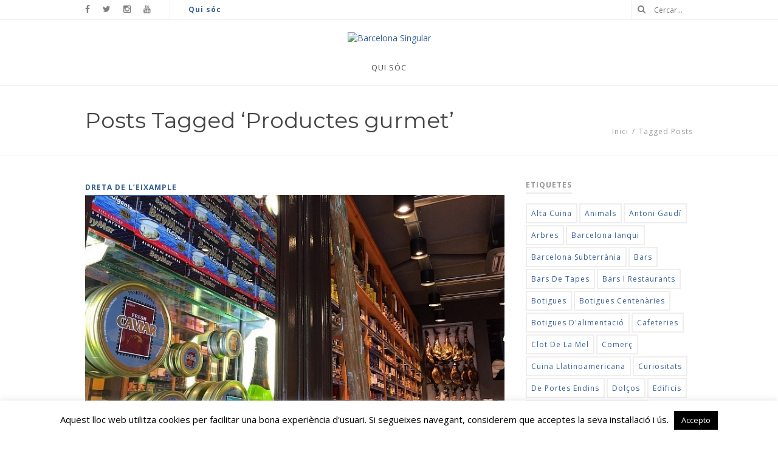

--- FILE ---
content_type: text/html; charset=UTF-8
request_url: https://barcelonasingular.com/tag/productes-gurmet
body_size: 14652
content:
<!DOCTYPE html>
<html dir="ltr" lang="ca"
	prefix="og: https://ogp.me/ns#"  class="">
<head>

<meta name="viewport" content="width=device-width, initial-scale=1.0, maximum-scale=1.0, user-scalable=0" />
<meta http-equiv="Content-Type" content="text/html; charset=UTF-8" />
<meta name="robots" content="all, index, follow" /> 
<link rel="profile" href="http://gmpg.org/xfn/11" />
<link rel="shortcut icon" href="http://blog.bcnsingular.com/wp-content/uploads/2015/07/RajolaBarcelona.png" />
<link href="//fonts.googleapis.com/css?family=Montserrat:400,400italic,700,700italic&#038;subset=latin,greek-ext,cyrillic,latin-ext,greek,cyrillic-ext,vietnamese" rel="stylesheet" type="text/css" />
<link href="//fonts.googleapis.com/css?family=Open+Sans:400,400italic,700,700italic&#038;subset=latin,greek-ext,cyrillic,latin-ext,greek,cyrillic-ext,vietnamese" rel="stylesheet" type="text/css" />
<link href="//fonts.googleapis.com/css?family=Libre+Baskerville:400,400italic,700,700italic&#038;subset=latin,greek-ext,cyrillic,latin-ext,greek,cyrillic-ext,vietnamese" rel="stylesheet" type="text/css" />
<link rel="pingback" href="https://barcelonasingular.com/xmlrpc.php" />
<script type="text/javascript">
theme_directory_uri = 'https://barcelonasingular.com/wp-content/themes/Matador';
</script>

		<!-- All in One SEO 4.1.10 -->
		<title>Productes gurmet | Barcelona Singular</title>
		<meta name="robots" content="max-image-preview:large" />
		<link rel="canonical" href="https://barcelonasingular.com/tag/productes-gurmet" />
		<script type="application/ld+json" class="aioseo-schema">
			{"@context":"https:\/\/schema.org","@graph":[{"@type":"WebSite","@id":"https:\/\/barcelonasingular.com\/#website","url":"https:\/\/barcelonasingular.com\/","name":"Barcelona Singular","description":"T'ho explico perqu\u00e8 ho he vist","inLanguage":"ca","publisher":{"@id":"https:\/\/barcelonasingular.com\/#organization"}},{"@type":"Organization","@id":"https:\/\/barcelonasingular.com\/#organization","name":"Barcelona Singular","url":"https:\/\/barcelonasingular.com\/","logo":{"@type":"ImageObject","@id":"https:\/\/barcelonasingular.com\/#organizationLogo","url":"https:\/\/barcelonasingular.com\/wp-content\/uploads\/2015\/01\/cap\u00e7aleradefinitiva.png","width":1066,"height":157},"image":{"@id":"https:\/\/barcelonasingular.com\/#organizationLogo"}},{"@type":"BreadcrumbList","@id":"https:\/\/barcelonasingular.com\/tag\/productes-gurmet#breadcrumblist","itemListElement":[{"@type":"ListItem","@id":"https:\/\/barcelonasingular.com\/#listItem","position":1,"item":{"@type":"WebPage","@id":"https:\/\/barcelonasingular.com\/","name":"Home","description":"T'ho explico perqu\u00e8 ho he vist","url":"https:\/\/barcelonasingular.com\/"},"nextItem":"https:\/\/barcelonasingular.com\/tag\/productes-gurmet#listItem"},{"@type":"ListItem","@id":"https:\/\/barcelonasingular.com\/tag\/productes-gurmet#listItem","position":2,"item":{"@type":"WebPage","@id":"https:\/\/barcelonasingular.com\/tag\/productes-gurmet","name":"Productes gurmet","url":"https:\/\/barcelonasingular.com\/tag\/productes-gurmet"},"previousItem":"https:\/\/barcelonasingular.com\/#listItem"}]},{"@type":"CollectionPage","@id":"https:\/\/barcelonasingular.com\/tag\/productes-gurmet#collectionpage","url":"https:\/\/barcelonasingular.com\/tag\/productes-gurmet","name":"Productes gurmet | Barcelona Singular","inLanguage":"ca","isPartOf":{"@id":"https:\/\/barcelonasingular.com\/#website"},"breadcrumb":{"@id":"https:\/\/barcelonasingular.com\/tag\/productes-gurmet#breadcrumblist"}}]}
		</script>
		<!-- All in One SEO -->

<link rel='dns-prefetch' href='//maps.googleapis.com' />
<link rel='dns-prefetch' href='//s.w.org' />
<link rel="alternate" type="application/rss+xml" title="Barcelona Singular &raquo; canal d&#039;informació" href="https://barcelonasingular.com/feed" />
<link rel="alternate" type="application/rss+xml" title="Barcelona Singular &raquo; Canal dels comentaris" href="https://barcelonasingular.com/comments/feed" />
<link rel="alternate" type="application/rss+xml" title="Barcelona Singular &raquo; Productes gurmet Canal de les etiquetes" href="https://barcelonasingular.com/tag/productes-gurmet/feed" />
		<!-- This site uses the Google Analytics by ExactMetrics plugin v7.10.0 - Using Analytics tracking - https://www.exactmetrics.com/ -->
		<!-- Note: ExactMetrics is not currently configured on this site. The site owner needs to authenticate with Google Analytics in the ExactMetrics settings panel. -->
					<!-- No UA code set -->
				<!-- / Google Analytics by ExactMetrics -->
		<script type="text/javascript">
window._wpemojiSettings = {"baseUrl":"https:\/\/s.w.org\/images\/core\/emoji\/13.1.0\/72x72\/","ext":".png","svgUrl":"https:\/\/s.w.org\/images\/core\/emoji\/13.1.0\/svg\/","svgExt":".svg","source":{"concatemoji":"https:\/\/barcelonasingular.com\/wp-includes\/js\/wp-emoji-release.min.js?ver=5.9.12"}};
/*! This file is auto-generated */
!function(e,a,t){var n,r,o,i=a.createElement("canvas"),p=i.getContext&&i.getContext("2d");function s(e,t){var a=String.fromCharCode;p.clearRect(0,0,i.width,i.height),p.fillText(a.apply(this,e),0,0);e=i.toDataURL();return p.clearRect(0,0,i.width,i.height),p.fillText(a.apply(this,t),0,0),e===i.toDataURL()}function c(e){var t=a.createElement("script");t.src=e,t.defer=t.type="text/javascript",a.getElementsByTagName("head")[0].appendChild(t)}for(o=Array("flag","emoji"),t.supports={everything:!0,everythingExceptFlag:!0},r=0;r<o.length;r++)t.supports[o[r]]=function(e){if(!p||!p.fillText)return!1;switch(p.textBaseline="top",p.font="600 32px Arial",e){case"flag":return s([127987,65039,8205,9895,65039],[127987,65039,8203,9895,65039])?!1:!s([55356,56826,55356,56819],[55356,56826,8203,55356,56819])&&!s([55356,57332,56128,56423,56128,56418,56128,56421,56128,56430,56128,56423,56128,56447],[55356,57332,8203,56128,56423,8203,56128,56418,8203,56128,56421,8203,56128,56430,8203,56128,56423,8203,56128,56447]);case"emoji":return!s([10084,65039,8205,55357,56613],[10084,65039,8203,55357,56613])}return!1}(o[r]),t.supports.everything=t.supports.everything&&t.supports[o[r]],"flag"!==o[r]&&(t.supports.everythingExceptFlag=t.supports.everythingExceptFlag&&t.supports[o[r]]);t.supports.everythingExceptFlag=t.supports.everythingExceptFlag&&!t.supports.flag,t.DOMReady=!1,t.readyCallback=function(){t.DOMReady=!0},t.supports.everything||(n=function(){t.readyCallback()},a.addEventListener?(a.addEventListener("DOMContentLoaded",n,!1),e.addEventListener("load",n,!1)):(e.attachEvent("onload",n),a.attachEvent("onreadystatechange",function(){"complete"===a.readyState&&t.readyCallback()})),(n=t.source||{}).concatemoji?c(n.concatemoji):n.wpemoji&&n.twemoji&&(c(n.twemoji),c(n.wpemoji)))}(window,document,window._wpemojiSettings);
</script>
<style type="text/css">
img.wp-smiley,
img.emoji {
	display: inline !important;
	border: none !important;
	box-shadow: none !important;
	height: 1em !important;
	width: 1em !important;
	margin: 0 0.07em !important;
	vertical-align: -0.1em !important;
	background: none !important;
	padding: 0 !important;
}
</style>
	<link rel='stylesheet' id='wp-block-library-css'  href='https://barcelonasingular.com/wp-includes/css/dist/block-library/style.min.css?ver=5.9.12' type='text/css' media='all' />
<style id='global-styles-inline-css' type='text/css'>
body{--wp--preset--color--black: #000000;--wp--preset--color--cyan-bluish-gray: #abb8c3;--wp--preset--color--white: #ffffff;--wp--preset--color--pale-pink: #f78da7;--wp--preset--color--vivid-red: #cf2e2e;--wp--preset--color--luminous-vivid-orange: #ff6900;--wp--preset--color--luminous-vivid-amber: #fcb900;--wp--preset--color--light-green-cyan: #7bdcb5;--wp--preset--color--vivid-green-cyan: #00d084;--wp--preset--color--pale-cyan-blue: #8ed1fc;--wp--preset--color--vivid-cyan-blue: #0693e3;--wp--preset--color--vivid-purple: #9b51e0;--wp--preset--gradient--vivid-cyan-blue-to-vivid-purple: linear-gradient(135deg,rgba(6,147,227,1) 0%,rgb(155,81,224) 100%);--wp--preset--gradient--light-green-cyan-to-vivid-green-cyan: linear-gradient(135deg,rgb(122,220,180) 0%,rgb(0,208,130) 100%);--wp--preset--gradient--luminous-vivid-amber-to-luminous-vivid-orange: linear-gradient(135deg,rgba(252,185,0,1) 0%,rgba(255,105,0,1) 100%);--wp--preset--gradient--luminous-vivid-orange-to-vivid-red: linear-gradient(135deg,rgba(255,105,0,1) 0%,rgb(207,46,46) 100%);--wp--preset--gradient--very-light-gray-to-cyan-bluish-gray: linear-gradient(135deg,rgb(238,238,238) 0%,rgb(169,184,195) 100%);--wp--preset--gradient--cool-to-warm-spectrum: linear-gradient(135deg,rgb(74,234,220) 0%,rgb(151,120,209) 20%,rgb(207,42,186) 40%,rgb(238,44,130) 60%,rgb(251,105,98) 80%,rgb(254,248,76) 100%);--wp--preset--gradient--blush-light-purple: linear-gradient(135deg,rgb(255,206,236) 0%,rgb(152,150,240) 100%);--wp--preset--gradient--blush-bordeaux: linear-gradient(135deg,rgb(254,205,165) 0%,rgb(254,45,45) 50%,rgb(107,0,62) 100%);--wp--preset--gradient--luminous-dusk: linear-gradient(135deg,rgb(255,203,112) 0%,rgb(199,81,192) 50%,rgb(65,88,208) 100%);--wp--preset--gradient--pale-ocean: linear-gradient(135deg,rgb(255,245,203) 0%,rgb(182,227,212) 50%,rgb(51,167,181) 100%);--wp--preset--gradient--electric-grass: linear-gradient(135deg,rgb(202,248,128) 0%,rgb(113,206,126) 100%);--wp--preset--gradient--midnight: linear-gradient(135deg,rgb(2,3,129) 0%,rgb(40,116,252) 100%);--wp--preset--duotone--dark-grayscale: url('#wp-duotone-dark-grayscale');--wp--preset--duotone--grayscale: url('#wp-duotone-grayscale');--wp--preset--duotone--purple-yellow: url('#wp-duotone-purple-yellow');--wp--preset--duotone--blue-red: url('#wp-duotone-blue-red');--wp--preset--duotone--midnight: url('#wp-duotone-midnight');--wp--preset--duotone--magenta-yellow: url('#wp-duotone-magenta-yellow');--wp--preset--duotone--purple-green: url('#wp-duotone-purple-green');--wp--preset--duotone--blue-orange: url('#wp-duotone-blue-orange');--wp--preset--font-size--small: 13px;--wp--preset--font-size--medium: 20px;--wp--preset--font-size--large: 36px;--wp--preset--font-size--x-large: 42px;}.has-black-color{color: var(--wp--preset--color--black) !important;}.has-cyan-bluish-gray-color{color: var(--wp--preset--color--cyan-bluish-gray) !important;}.has-white-color{color: var(--wp--preset--color--white) !important;}.has-pale-pink-color{color: var(--wp--preset--color--pale-pink) !important;}.has-vivid-red-color{color: var(--wp--preset--color--vivid-red) !important;}.has-luminous-vivid-orange-color{color: var(--wp--preset--color--luminous-vivid-orange) !important;}.has-luminous-vivid-amber-color{color: var(--wp--preset--color--luminous-vivid-amber) !important;}.has-light-green-cyan-color{color: var(--wp--preset--color--light-green-cyan) !important;}.has-vivid-green-cyan-color{color: var(--wp--preset--color--vivid-green-cyan) !important;}.has-pale-cyan-blue-color{color: var(--wp--preset--color--pale-cyan-blue) !important;}.has-vivid-cyan-blue-color{color: var(--wp--preset--color--vivid-cyan-blue) !important;}.has-vivid-purple-color{color: var(--wp--preset--color--vivid-purple) !important;}.has-black-background-color{background-color: var(--wp--preset--color--black) !important;}.has-cyan-bluish-gray-background-color{background-color: var(--wp--preset--color--cyan-bluish-gray) !important;}.has-white-background-color{background-color: var(--wp--preset--color--white) !important;}.has-pale-pink-background-color{background-color: var(--wp--preset--color--pale-pink) !important;}.has-vivid-red-background-color{background-color: var(--wp--preset--color--vivid-red) !important;}.has-luminous-vivid-orange-background-color{background-color: var(--wp--preset--color--luminous-vivid-orange) !important;}.has-luminous-vivid-amber-background-color{background-color: var(--wp--preset--color--luminous-vivid-amber) !important;}.has-light-green-cyan-background-color{background-color: var(--wp--preset--color--light-green-cyan) !important;}.has-vivid-green-cyan-background-color{background-color: var(--wp--preset--color--vivid-green-cyan) !important;}.has-pale-cyan-blue-background-color{background-color: var(--wp--preset--color--pale-cyan-blue) !important;}.has-vivid-cyan-blue-background-color{background-color: var(--wp--preset--color--vivid-cyan-blue) !important;}.has-vivid-purple-background-color{background-color: var(--wp--preset--color--vivid-purple) !important;}.has-black-border-color{border-color: var(--wp--preset--color--black) !important;}.has-cyan-bluish-gray-border-color{border-color: var(--wp--preset--color--cyan-bluish-gray) !important;}.has-white-border-color{border-color: var(--wp--preset--color--white) !important;}.has-pale-pink-border-color{border-color: var(--wp--preset--color--pale-pink) !important;}.has-vivid-red-border-color{border-color: var(--wp--preset--color--vivid-red) !important;}.has-luminous-vivid-orange-border-color{border-color: var(--wp--preset--color--luminous-vivid-orange) !important;}.has-luminous-vivid-amber-border-color{border-color: var(--wp--preset--color--luminous-vivid-amber) !important;}.has-light-green-cyan-border-color{border-color: var(--wp--preset--color--light-green-cyan) !important;}.has-vivid-green-cyan-border-color{border-color: var(--wp--preset--color--vivid-green-cyan) !important;}.has-pale-cyan-blue-border-color{border-color: var(--wp--preset--color--pale-cyan-blue) !important;}.has-vivid-cyan-blue-border-color{border-color: var(--wp--preset--color--vivid-cyan-blue) !important;}.has-vivid-purple-border-color{border-color: var(--wp--preset--color--vivid-purple) !important;}.has-vivid-cyan-blue-to-vivid-purple-gradient-background{background: var(--wp--preset--gradient--vivid-cyan-blue-to-vivid-purple) !important;}.has-light-green-cyan-to-vivid-green-cyan-gradient-background{background: var(--wp--preset--gradient--light-green-cyan-to-vivid-green-cyan) !important;}.has-luminous-vivid-amber-to-luminous-vivid-orange-gradient-background{background: var(--wp--preset--gradient--luminous-vivid-amber-to-luminous-vivid-orange) !important;}.has-luminous-vivid-orange-to-vivid-red-gradient-background{background: var(--wp--preset--gradient--luminous-vivid-orange-to-vivid-red) !important;}.has-very-light-gray-to-cyan-bluish-gray-gradient-background{background: var(--wp--preset--gradient--very-light-gray-to-cyan-bluish-gray) !important;}.has-cool-to-warm-spectrum-gradient-background{background: var(--wp--preset--gradient--cool-to-warm-spectrum) !important;}.has-blush-light-purple-gradient-background{background: var(--wp--preset--gradient--blush-light-purple) !important;}.has-blush-bordeaux-gradient-background{background: var(--wp--preset--gradient--blush-bordeaux) !important;}.has-luminous-dusk-gradient-background{background: var(--wp--preset--gradient--luminous-dusk) !important;}.has-pale-ocean-gradient-background{background: var(--wp--preset--gradient--pale-ocean) !important;}.has-electric-grass-gradient-background{background: var(--wp--preset--gradient--electric-grass) !important;}.has-midnight-gradient-background{background: var(--wp--preset--gradient--midnight) !important;}.has-small-font-size{font-size: var(--wp--preset--font-size--small) !important;}.has-medium-font-size{font-size: var(--wp--preset--font-size--medium) !important;}.has-large-font-size{font-size: var(--wp--preset--font-size--large) !important;}.has-x-large-font-size{font-size: var(--wp--preset--font-size--x-large) !important;}
</style>
<link rel='stylesheet' id='contact-form-7-css'  href='https://barcelonasingular.com/wp-content/plugins/contact-form-7/includes/css/styles.css?ver=5.5.6' type='text/css' media='all' />
<link rel='stylesheet' id='cookie-law-info-css'  href='https://barcelonasingular.com/wp-content/plugins/cookie-law-info/public/css/cookie-law-info-public.css?ver=2.1.1' type='text/css' media='all' />
<link rel='stylesheet' id='cookie-law-info-gdpr-css'  href='https://barcelonasingular.com/wp-content/plugins/cookie-law-info/public/css/cookie-law-info-gdpr.css?ver=2.1.1' type='text/css' media='all' />
<link rel='stylesheet' id='font-awesome-css'  href='https://barcelonasingular.com/wp-content/themes/Matador/css/font-awesome.min.css?ver=4.3.0' type='text/css' media='all' />
<link rel='stylesheet' id='theme-css-css'  href='https://barcelonasingular.com/wp-content/themes/Matador/style.css?ver=1.3.9' type='text/css' media='all' />
<link rel='stylesheet' id='theme-options-css-css'  href='https://barcelonasingular.com?theme-options=css&#038;ver=1.3.9-1610929163' type='text/css' media='all' />
<link rel='stylesheet' id='wp_review-style-css'  href='https://barcelonasingular.com/wp-content/plugins/wp-review/public/css/wp-review.css?ver=5.3.5' type='text/css' media='all' />
<script type='text/javascript' id='jquery-core-js-extra'>
/* <![CDATA[ */
var ts_ajax_vars = {"ajaxurl":"https:\/\/barcelonasingular.com\/wp-admin\/admin-ajax.php","ajax_nonce":"06018f38d5"};
/* ]]> */
</script>
<script type='text/javascript' src='https://barcelonasingular.com/wp-includes/js/jquery/jquery.min.js?ver=3.6.0' id='jquery-core-js'></script>
<script type='text/javascript' src='https://barcelonasingular.com/wp-includes/js/jquery/jquery-migrate.min.js?ver=3.3.2' id='jquery-migrate-js'></script>
<script type='text/javascript' id='cookie-law-info-js-extra'>
/* <![CDATA[ */
var Cli_Data = {"nn_cookie_ids":[],"cookielist":[],"non_necessary_cookies":[],"ccpaEnabled":"","ccpaRegionBased":"","ccpaBarEnabled":"","strictlyEnabled":["necessary","obligatoire"],"ccpaType":"gdpr","js_blocking":"","custom_integration":"","triggerDomRefresh":"","secure_cookies":""};
var cli_cookiebar_settings = {"animate_speed_hide":"500","animate_speed_show":"500","background":"#fff","border":"#444","border_on":"","button_1_button_colour":"#000","button_1_button_hover":"#000000","button_1_link_colour":"#fff","button_1_as_button":"1","button_1_new_win":"","button_2_button_colour":"#333","button_2_button_hover":"#292929","button_2_link_colour":"#444","button_2_as_button":"","button_2_hidebar":"","button_3_button_colour":"#000","button_3_button_hover":"#000000","button_3_link_colour":"#fff","button_3_as_button":"1","button_3_new_win":"","button_4_button_colour":"#000","button_4_button_hover":"#000000","button_4_link_colour":"#fff","button_4_as_button":"1","button_7_button_colour":"#61a229","button_7_button_hover":"#4e8221","button_7_link_colour":"#fff","button_7_as_button":"1","button_7_new_win":"","font_family":"inherit","header_fix":"","notify_animate_hide":"","notify_animate_show":"1","notify_div_id":"#cookie-law-info-bar","notify_position_horizontal":"right","notify_position_vertical":"bottom","scroll_close":"","scroll_close_reload":"1","accept_close_reload":"","reject_close_reload":"","showagain_tab":"1","showagain_background":"#fff","showagain_border":"#000","showagain_div_id":"#cookie-law-info-again","showagain_x_position":"0px","text":"#000","show_once_yn":"","show_once":"10000","logging_on":"","as_popup":"","popup_overlay":"1","bar_heading_text":"","cookie_bar_as":"banner","popup_showagain_position":"bottom-right","widget_position":"left"};
var log_object = {"ajax_url":"https:\/\/barcelonasingular.com\/wp-admin\/admin-ajax.php"};
/* ]]> */
</script>
<script type='text/javascript' src='https://barcelonasingular.com/wp-content/plugins/cookie-law-info/public/js/cookie-law-info-public.js?ver=2.1.1' id='cookie-law-info-js'></script>
<link rel="https://api.w.org/" href="https://barcelonasingular.com/wp-json/" /><link rel="alternate" type="application/json" href="https://barcelonasingular.com/wp-json/wp/v2/tags/424" /><link rel="EditURI" type="application/rsd+xml" title="RSD" href="https://barcelonasingular.com/xmlrpc.php?rsd" />
<link rel="wlwmanifest" type="application/wlwmanifest+xml" href="https://barcelonasingular.com/wp-includes/wlwmanifest.xml" /> 
<meta name="generator" content="WordPress 5.9.12" />
<style type="text/css">
/***********CUSTOM CSS************/
.ts-slider-item .ts-item-link { display: block; }

.loop .meta-item-author,
.loop-banner .stylized-meta,
#main-slider-wrap .blog-meta { display: none !important; }

body.single #title-bar .meta .sep-2,
body.single #title-bar .meta .mimic-small { display: none; }

.main-nav ul ul.sub-menu > li > a { padding: 4px 15px; text-transform: none; }
</style>
<style type="text/css">.recentcomments a{display:inline !important;padding:0 !important;margin:0 !important;}</style><script>
  (function(i,s,o,g,r,a,m){i['GoogleAnalyticsObject']=r;i[r]=i[r]||function(){
  (i[r].q=i[r].q||[]).push(arguments)},i[r].l=1*new Date();a=s.createElement(o),
  m=s.getElementsByTagName(o)[0];a.async=1;a.src=g;m.parentNode.insertBefore(a,m)
  })(window,document,'script','//www.google-analytics.com/analytics.js','ga');

  ga('create', 'UA-20266450-2', 'auto');
  ga('send', 'pageview');

</script>
</head>        
<body class="archive tag tag-productes-gurmet tag-424 ts-responsive ts-partial-top-bar ts-full-top-bar ts-is-not-single ts-back-to-top ts-back-to-top-mobile ts-has-sticky-nav wall-to-wall ts-sidebar-beside-content no-bg-image smooth-page-scroll woocommerce-plus-minus-buttons woocommerce-less-than-2dot3 ts-logo-centered ts-main-nav-centered has-footer-widgets">
    <div id="wrap">        
        <div class="wrap-inner">
                <div id="top-wrap" class="">                      
                    <!-- Top -->
                    <div id="top-container" class="top-default">
                        <div id="top" class="ts-top">
                            
                            <!-- top-bar -->
                            <div id="top-bar-wrap" class="three-part"><div id="top-bar" class="mimic-small container clearfix">
<div class="left-side side header-social-icons"><p class="social social-fa-icons"><a href="https://www.facebook.com/barcelonasingular" class="icon-style" target="_blank"><i class="fa fa-facebook"></i></a><a href="https://twitter.com/Bcnsingular" class="icon-style" target="_blank"><i class="fa fa-twitter"></i></a><a href="https://instagram.com/Bcnsingular/" class="icon-style" target="_blank"><i class="fa fa-instagram"></i></a><a href="https://www.youtube.com/channel/UC2nGpk60pjhdy8lKND9f1ww" class="icon-style" target="_blank"><i class="fa fa-youtube"></i></a></p></div>
<div class="middle-area"><ul id="top-bar-nav" class="menu"><li id="menu-item-1859" class="menu-item menu-item-type-post_type menu-item-object-page menu-item-1859"><a href="https://barcelonasingular.com/qui-soc">Qui sóc</a></li>
</ul></div>
<div class="text-right right-side side"><div class="top-stuff-link-item ts-hover-menu-wrap"><div class="search-pocket"><form role="search" method="get" class="ts-searchform" action="https://barcelonasingular.com/" >
    <label class="assistive-text">Search for:</label>
    <input type="text" placeholder="Cercar..." value="" name="s" />
    <button type="submit" class="fa fa-search"></button>
    </form></div></div></div>
</div></div>                            <!-- /top-bar -->
                            
                            <!-- ticker: top -->
                                                        <!-- /ticker: top -->
                            
                            <div id="logo-nav-wrap">
                                <div id="logo-tagline-wrap" class="container logo-tagline-wrap">
                                    <div id="logo" class="main-logo text-center">
                                        <div class="logo-image"><a href="https://barcelonasingular.com" title="T&#039;ho explico perquè ho he vist"><img src="http://blog.bcnsingular.com/wp-content/uploads/2015/01/capçaleradefinitiva.png" alt="Barcelona Singular" class="low-res-logo" /></a></div>                                    </div>                                
                                </div>
                                
                                <div id="nav" class="main-nav-wrap ts-main-nav-wrap container">
                                    <div id="ts-main-nav-inner-wrap">
                                        <div id="main-nav-mobile" class="mobile-nav"><a id="ts-top-mobile-menu" class="mobile-menu"><strong class="mobile-menu-icon"></strong><span class="mobile-menu-sep"></span>Menu</a></div>
                                        <div id="main-nav" class="main-nav normal">
                                            <ul class="sf-menu clearfix"><li class="menu-item menu-item-type-post_type menu-item-object-page menu-item-1859"><a href="https://barcelonasingular.com/qui-soc"><span>Qui sóc</span></a></li>
</ul>                                        </div>
                                    </div>
                                </div>
                            </div>
                            
                            <!-- ticker: nav -->
                                                        <!-- /ticker: nav -->
                        </div>
                    </div>
                    <!-- / #top -->
                </div>
                <!-- / #top-wrap -->
            <div id="title-bar-wrap" class="title-bar-layout-normal title-bar-page  " style="">
                <div id="title-bar" class="container">                    
                    <div id="title-bar-text" class="container">
                        <div class="row">
                            <div class="span8">
                                                                <h1>Posts Tagged &#8216;Productes gurmet&#8217;</h1>
                                                            </div>
                            <div class="span4 breadcrumbs-wrap">
                                <div class="breadcrumbs small"><span typeof="v:Breadcrumb"><a rel="v:url" property="v:title" href="https://barcelonasingular.com/">Inici</a></span> <span class="delimiter">/</span> <span class="current">Tagged Posts</span></div><!-- .breadcrumbs -->                            </div>
                        </div>
                    </div>
                </div>                
            </div>
            <div id="main-container-wrap" class="">
                <div id="main-container" class="container clearfix" data-wut="archive">
                    <div id="main" class="clearfix has-sidebar">
                        <div class="entry single-entry clearfix">
                            <div class="post">
                                                <div class="loop-wrap loop-2-column-wrap ">
                    <div class="hfeed entries blog-entries loop loop-2-column has-sidebar clearfix">
                                                
                        <div id="post-3769" class="hentry entry">
                            <div class="post-content">
                                <div class="post-category post-category-heading mimic-small uppercase has-media showing-media">
                                    <a href="https://barcelonasingular.com/category/eixample/dreta-de-leixample"><strong>Dreta de l’Eixample</strong></a>
                                </div>
                                <div class="ts-meta-wrap media-meta-wrap">
                                    <div class="featured-media-wrap ts-fade-in  ts-featured-media-standard"><div class="featured-photo  yes"><a href="https://barcelonasingular.com/eixample/colmado-quilez-alimentacio-gourmet-gurmet-caviar-delicatessen-rambla-catalunya-emblematic" class="featured-photo-link"><img src="https://barcelonasingular.com/wp-content/uploads/2017/05/ColmadoQuilez2okok-1024x768-740x480.jpg" alt="" width="740"/></a></div>
</div>                                    <div class="entry-info post-entry-info"><p class="small-size  clearfix"><span class="meta-item meta-item-author subtle-text-color stylized-meta">Per <span class="author vcard"><a href="https://barcelonasingular.com/author/bcnsingular" class="fn">Marc Piquer</a></span></span><span class="meta-item meta-item-date published small uppercase" title="2017-03-07T00:00:24">7 març</span><span class="updated hidden" title="2020-02-24T21:35:07">febr. 24</span><span class="meta-item meta-item-comments small uppercase"><a href="https://barcelonasingular.com/eixample/colmado-quilez-alimentacio-gourmet-gurmet-caviar-delicatessen-rambla-catalunya-emblematic#comments"><i class="fa fa-comments"></i><span class="disqus-comment-count" data-disqus-url="https://barcelonasingular.com/eixample/colmado-quilez-alimentacio-gourmet-gurmet-caviar-delicatessen-rambla-catalunya-emblematic">0</span></a></span></p></div>
                                      
                                </div> 
                                <div class="title-date clearfix">
                                    <div class="title-info">                                    
                                        <h2 class="title-h entry-title "><a href="https://barcelonasingular.com/eixample/colmado-quilez-alimentacio-gourmet-gurmet-caviar-delicatessen-rambla-catalunya-emblematic">Hi ha vida després de la mort</a></h2>
                                    </div>
                                </div>    
                                                         
                                                   
                                <div class="post">
                                                                        
                                    <p class="entry-summary ">Se suposa que hi ha establiments dels quals s’ha escrit tant que poca cosa més puc aportar. Establiments com el Quílez, que han abastat durant dècades famílies de casa bona per qui no seria cap novetat que elogiés les seves conserves i delicatessen. Recordo haver-hi entrat, atret per totes aquestes prestatgeries que...</p>
                                    
                                                                        <div class="read-more-wrap ">
                                        <div class="read-more mimic-smaller uppercase"><a href="https://barcelonasingular.com/eixample/colmado-quilez-alimentacio-gourmet-gurmet-caviar-delicatessen-rambla-catalunya-emblematic" rel="bookmark"><strong>Llegir més</strong></a></div>
                                    </div>
                                    
                                                                    </div>
                                                                
                            </div>
                        </div>
                        
                                                
                    </div>
                    <!--notsearch-->                </div>
                            </div>
                        </div>
                    </div>

    
		<div id="sidebar" class="PrimarySidebar sidebar sidebar-right">
            <div id="tag_cloud-2" class="widget widget_tag_cloud clearfix"><div class="page-title clearfix"><h5 class="mimic-small uppercase subtle-text-color"><span>Etiquetes</span></h5></div><div class="tagcloud"><a href="https://barcelonasingular.com/tag/alta-cuina" class="tag-cloud-link tag-link-349 tag-link-position-1" style="font-size: 8pt;" aria-label="Alta cuina (3 elements)">Alta cuina</a>
<a href="https://barcelonasingular.com/tag/animals" class="tag-cloud-link tag-link-247 tag-link-position-2" style="font-size: 13.060240963855pt;" aria-label="Animals (7 elements)">Animals</a>
<a href="https://barcelonasingular.com/tag/antoni-gaudi" class="tag-cloud-link tag-link-246 tag-link-position-3" style="font-size: 11.036144578313pt;" aria-label="Antoni Gaudí (5 elements)">Antoni Gaudí</a>
<a href="https://barcelonasingular.com/tag/arbres" class="tag-cloud-link tag-link-263 tag-link-position-4" style="font-size: 9.6867469879518pt;" aria-label="Arbres (4 elements)">Arbres</a>
<a href="https://barcelonasingular.com/tag/barcelona-ianqui" class="tag-cloud-link tag-link-305 tag-link-position-5" style="font-size: 8pt;" aria-label="Barcelona ianqui (3 elements)">Barcelona ianqui</a>
<a href="https://barcelonasingular.com/tag/barcelona-subterrania" class="tag-cloud-link tag-link-371 tag-link-position-6" style="font-size: 8pt;" aria-label="Barcelona subterrània (3 elements)">Barcelona subterrània</a>
<a href="https://barcelonasingular.com/tag/bars" class="tag-cloud-link tag-link-259 tag-link-position-7" style="font-size: 15.421686746988pt;" aria-label="Bars (10 elements)">Bars</a>
<a href="https://barcelonasingular.com/tag/bars-de-tapes" class="tag-cloud-link tag-link-238 tag-link-position-8" style="font-size: 12.21686746988pt;" aria-label="Bars de tapes (6 elements)">Bars de tapes</a>
<a href="https://barcelonasingular.com/tag/bars-i-restaurants" class="tag-cloud-link tag-link-375 tag-link-position-9" style="font-size: 15.421686746988pt;" aria-label="Bars i restaurants (10 elements)">Bars i restaurants</a>
<a href="https://barcelonasingular.com/tag/botigues" class="tag-cloud-link tag-link-256 tag-link-position-10" style="font-size: 13.903614457831pt;" aria-label="Botigues (8 elements)">Botigues</a>
<a href="https://barcelonasingular.com/tag/botigues-centenaries" class="tag-cloud-link tag-link-319 tag-link-position-11" style="font-size: 11.036144578313pt;" aria-label="Botigues centenàries (5 elements)">Botigues centenàries</a>
<a href="https://barcelonasingular.com/tag/botigues-dalimentacio" class="tag-cloud-link tag-link-290 tag-link-position-12" style="font-size: 12.21686746988pt;" aria-label="Botigues d&#039;alimentació (6 elements)">Botigues d&#039;alimentació</a>
<a href="https://barcelonasingular.com/tag/cafeteries" class="tag-cloud-link tag-link-300 tag-link-position-13" style="font-size: 13.060240963855pt;" aria-label="Cafeteries (7 elements)">Cafeteries</a>
<a href="https://barcelonasingular.com/tag/clot-de-la-mel" class="tag-cloud-link tag-link-275 tag-link-position-14" style="font-size: 9.6867469879518pt;" aria-label="Clot de la Mel (4 elements)">Clot de la Mel</a>
<a href="https://barcelonasingular.com/tag/comerc" class="tag-cloud-link tag-link-325 tag-link-position-15" style="font-size: 9.6867469879518pt;" aria-label="Comerç (4 elements)">Comerç</a>
<a href="https://barcelonasingular.com/tag/cuina-llatinoamericana" class="tag-cloud-link tag-link-257 tag-link-position-16" style="font-size: 12.21686746988pt;" aria-label="Cuina llatinoamericana (6 elements)">Cuina llatinoamericana</a>
<a href="https://barcelonasingular.com/tag/curiositats" class="tag-cloud-link tag-link-255 tag-link-position-17" style="font-size: 22pt;" aria-label="Curiositats (26 elements)">Curiositats</a>
<a href="https://barcelonasingular.com/tag/de-portes-endins" class="tag-cloud-link tag-link-241 tag-link-position-18" style="font-size: 12.21686746988pt;" aria-label="De portes endins (6 elements)">De portes endins</a>
<a href="https://barcelonasingular.com/tag/dolcos" class="tag-cloud-link tag-link-344 tag-link-position-19" style="font-size: 13.903614457831pt;" aria-label="Dolços (8 elements)">Dolços</a>
<a href="https://barcelonasingular.com/tag/edificis" class="tag-cloud-link tag-link-271 tag-link-position-20" style="font-size: 21.156626506024pt;" aria-label="Edificis (23 elements)">Edificis</a>
<a href="https://barcelonasingular.com/tag/eixample-de-la-barceloneta" class="tag-cloud-link tag-link-273 tag-link-position-21" style="font-size: 8pt;" aria-label="Eixample de la Barceloneta (3 elements)">Eixample de la Barceloneta</a>
<a href="https://barcelonasingular.com/tag/elements-decoratius" class="tag-cloud-link tag-link-261 tag-link-position-22" style="font-size: 9.6867469879518pt;" aria-label="Elements decoratius (4 elements)">Elements decoratius</a>
<a href="https://barcelonasingular.com/tag/elements-del-paisatge-urba" class="tag-cloud-link tag-link-320 tag-link-position-23" style="font-size: 16.096385542169pt;" aria-label="Elements del paisatge urbà (11 elements)">Elements del paisatge urbà</a>
<a href="https://barcelonasingular.com/tag/escultures" class="tag-cloud-link tag-link-352 tag-link-position-24" style="font-size: 9.6867469879518pt;" aria-label="Escultures (4 elements)">Escultures</a>
<a href="https://barcelonasingular.com/tag/esglesies" class="tag-cloud-link tag-link-249 tag-link-position-25" style="font-size: 9.6867469879518pt;" aria-label="Esglésies (4 elements)">Esglésies</a>
<a href="https://barcelonasingular.com/tag/establiments-desapareguts" class="tag-cloud-link tag-link-451 tag-link-position-26" style="font-size: 8pt;" aria-label="Establiments desapareguts (3 elements)">Establiments desapareguts</a>
<a href="https://barcelonasingular.com/tag/establiments-emblematics" class="tag-cloud-link tag-link-343 tag-link-position-27" style="font-size: 13.060240963855pt;" aria-label="Establiments emblemàtics (7 elements)">Establiments emblemàtics</a>
<a href="https://barcelonasingular.com/tag/facanes" class="tag-cloud-link tag-link-313 tag-link-position-28" style="font-size: 11.036144578313pt;" aria-label="Façanes (5 elements)">Façanes</a>
<a href="https://barcelonasingular.com/tag/geladeries" class="tag-cloud-link tag-link-322 tag-link-position-29" style="font-size: 8pt;" aria-label="Geladeries (3 elements)">Geladeries</a>
<a href="https://barcelonasingular.com/tag/historia" class="tag-cloud-link tag-link-310 tag-link-position-30" style="font-size: 11.036144578313pt;" aria-label="Història (5 elements)">Història</a>
<a href="https://barcelonasingular.com/tag/hotels" class="tag-cloud-link tag-link-291 tag-link-position-31" style="font-size: 8pt;" aria-label="Hotels (3 elements)">Hotels</a>
<a href="https://barcelonasingular.com/tag/les-corts-velles" class="tag-cloud-link tag-link-294 tag-link-position-32" style="font-size: 8pt;" aria-label="Les Corts Velles (3 elements)">Les Corts Velles</a>
<a href="https://barcelonasingular.com/tag/mercats" class="tag-cloud-link tag-link-289 tag-link-position-33" style="font-size: 9.6867469879518pt;" aria-label="Mercats (4 elements)">Mercats</a>
<a href="https://barcelonasingular.com/tag/modernisme" class="tag-cloud-link tag-link-376 tag-link-position-34" style="font-size: 9.6867469879518pt;" aria-label="Modernisme (4 elements)">Modernisme</a>
<a href="https://barcelonasingular.com/tag/murals" class="tag-cloud-link tag-link-409 tag-link-position-35" style="font-size: 8pt;" aria-label="Murals (3 elements)">Murals</a>
<a href="https://barcelonasingular.com/tag/nyaps" class="tag-cloud-link tag-link-254 tag-link-position-36" style="font-size: 18.120481927711pt;" aria-label="Nyaps (15 elements)">Nyaps</a>
<a href="https://barcelonasingular.com/tag/oficis" class="tag-cloud-link tag-link-426 tag-link-position-37" style="font-size: 9.6867469879518pt;" aria-label="Oficis (4 elements)">Oficis</a>
<a href="https://barcelonasingular.com/tag/parcs-i-jardins" class="tag-cloud-link tag-link-262 tag-link-position-38" style="font-size: 9.6867469879518pt;" aria-label="Parcs i jardins (4 elements)">Parcs i jardins</a>
<a href="https://barcelonasingular.com/tag/passatges" class="tag-cloud-link tag-link-496 tag-link-position-39" style="font-size: 8pt;" aria-label="Passatges (3 elements)">Passatges</a>
<a href="https://barcelonasingular.com/tag/pastisseries" class="tag-cloud-link tag-link-404 tag-link-position-40" style="font-size: 8pt;" aria-label="Pastisseries (3 elements)">Pastisseries</a>
<a href="https://barcelonasingular.com/tag/plaques" class="tag-cloud-link tag-link-488 tag-link-position-41" style="font-size: 9.6867469879518pt;" aria-label="Plaques (4 elements)">Plaques</a>
<a href="https://barcelonasingular.com/tag/restaurants" class="tag-cloud-link tag-link-308 tag-link-position-42" style="font-size: 16.096385542169pt;" aria-label="Restaurants (11 elements)">Restaurants</a>
<a href="https://barcelonasingular.com/tag/santa-anna" class="tag-cloud-link tag-link-277 tag-link-position-43" style="font-size: 8pt;" aria-label="Santa Anna (3 elements)">Santa Anna</a>
<a href="https://barcelonasingular.com/tag/top-10-vistes" class="tag-cloud-link tag-link-402 tag-link-position-44" style="font-size: 8pt;" aria-label="Top 10 Vistes (3 elements)">Top 10 Vistes</a>
<a href="https://barcelonasingular.com/tag/vistes" class="tag-cloud-link tag-link-400 tag-link-position-45" style="font-size: 9.6867469879518pt;" aria-label="Vistes (4 elements)">Vistes</a></div>
</div><div id="categories-2" class="widget widget_categories clearfix"><div class="page-title clearfix"><h5 class="mimic-small uppercase subtle-text-color"><span>Categories</span></h5></div>
			<ul>
					<li class="cat-item cat-item-228"><a href="https://barcelonasingular.com/category/ciutat">Ciutat</a> (107)
</li>
	<li class="cat-item cat-item-268"><a href="https://barcelonasingular.com/category/ciutat-vella">Ciutat Vella</a> (45)
<ul class='children'>
	<li class="cat-item cat-item-269"><a href="https://barcelonasingular.com/category/ciutat-vella/barceloneta">Barceloneta</a> (8)
</li>
	<li class="cat-item cat-item-134"><a href="https://barcelonasingular.com/category/ciutat-vella/gotic">Gòtic</a> (10)
</li>
	<li class="cat-item cat-item-137"><a href="https://barcelonasingular.com/category/ciutat-vella/la-rambla">La Rambla</a> (11)
</li>
	<li class="cat-item cat-item-139"><a href="https://barcelonasingular.com/category/ciutat-vella/la-ribera">La Ribera</a> (2)
</li>
	<li class="cat-item cat-item-135"><a href="https://barcelonasingular.com/category/ciutat-vella/parc-de-la-ciutadella">Parc de la Ciutadella</a> (2)
</li>
	<li class="cat-item cat-item-138"><a href="https://barcelonasingular.com/category/ciutat-vella/raval">Raval</a> (3)
</li>
	<li class="cat-item cat-item-140"><a href="https://barcelonasingular.com/category/ciutat-vella/sant-pere-i-santa-caterina">Sant Pere i Santa Caterina</a> (4)
</li>
	<li class="cat-item cat-item-141"><a href="https://barcelonasingular.com/category/ciutat-vella/via-laietana">Via Laietana</a> (5)
</li>
</ul>
</li>
	<li class="cat-item cat-item-7"><a href="https://barcelonasingular.com/category/eixample">Eixample</a> (49)
<ul class='children'>
	<li class="cat-item cat-item-142"><a href="https://barcelonasingular.com/category/eixample/antiga-esquerra-de-leixample">Antiga Esquerra de l’Eixample</a> (11)
</li>
	<li class="cat-item cat-item-143"><a href="https://barcelonasingular.com/category/eixample/dreta-de-leixample">Dreta de l’Eixample</a> (6)
</li>
	<li class="cat-item cat-item-145"><a href="https://barcelonasingular.com/category/eixample/fort-pienc">Fort Pienc</a> (4)
</li>
	<li class="cat-item cat-item-144"><a href="https://barcelonasingular.com/category/eixample/nova-esquerra-de-leixample">Nova Esquerra de l’Eixample</a> (4)
</li>
	<li class="cat-item cat-item-146"><a href="https://barcelonasingular.com/category/eixample/passeig-de-gracia">Passeig de Gràcia</a> (1)
</li>
	<li class="cat-item cat-item-148"><a href="https://barcelonasingular.com/category/eixample/sagrada-familia">Sagrada Família</a> (8)
</li>
	<li class="cat-item cat-item-149"><a href="https://barcelonasingular.com/category/eixample/sant-antoni">Sant Antoni</a> (15)
</li>
</ul>
</li>
	<li class="cat-item cat-item-11"><a href="https://barcelonasingular.com/category/gracia">Gràcia</a> (12)
<ul class='children'>
	<li class="cat-item cat-item-229"><a href="https://barcelonasingular.com/category/gracia/camp-den-grassot">Camp d&#039;en Grassot</a> (3)
</li>
	<li class="cat-item cat-item-230"><a href="https://barcelonasingular.com/category/gracia/el-coll">El Coll</a> (1)
</li>
	<li class="cat-item cat-item-231"><a href="https://barcelonasingular.com/category/gracia/gracia-nova">Gràcia Nova</a> (1)
</li>
	<li class="cat-item cat-item-233"><a href="https://barcelonasingular.com/category/gracia/la-salut">La Salut</a> (1)
</li>
	<li class="cat-item cat-item-235"><a href="https://barcelonasingular.com/category/gracia/vila-de-gracia">Vila de Gràcia</a> (6)
</li>
</ul>
</li>
	<li class="cat-item cat-item-23"><a href="https://barcelonasingular.com/category/establiments">Ho He Tastat</a> (14)
</li>
	<li class="cat-item cat-item-12"><a href="https://barcelonasingular.com/category/horta-guinardo">Horta-Guinardó</a> (11)
<ul class='children'>
	<li class="cat-item cat-item-153"><a href="https://barcelonasingular.com/category/horta-guinardo/baix-guinardo">Baix Guinardó</a> (3)
</li>
	<li class="cat-item cat-item-154"><a href="https://barcelonasingular.com/category/horta-guinardo/can-baro">Can Baró</a> (2)
</li>
	<li class="cat-item cat-item-159"><a href="https://barcelonasingular.com/category/horta-guinardo/horta">Horta</a> (6)
</li>
</ul>
</li>
	<li class="cat-item cat-item-9"><a href="https://barcelonasingular.com/category/les-corts">Les Corts</a> (10)
<ul class='children'>
	<li class="cat-item cat-item-165"><a href="https://barcelonasingular.com/category/les-corts/la-maternitat">La Maternitat</a> (1)
</li>
	<li class="cat-item cat-item-253"><a href="https://barcelonasingular.com/category/les-corts/les-corts-les-corts-2">Les Corts</a> (7)
</li>
	<li class="cat-item cat-item-166"><a href="https://barcelonasingular.com/category/les-corts/pedralbes">Pedralbes</a> (2)
</li>
</ul>
</li>
	<li class="cat-item cat-item-13"><a href="https://barcelonasingular.com/category/nou-barris">Nou Barris</a> (6)
<ul class='children'>
	<li class="cat-item cat-item-168"><a href="https://barcelonasingular.com/category/nou-barris/can-peguera">Can Peguera</a> (1)
</li>
	<li class="cat-item cat-item-169"><a href="https://barcelonasingular.com/category/nou-barris/canyelles">Canyelles</a> (1)
</li>
	<li class="cat-item cat-item-170"><a href="https://barcelonasingular.com/category/nou-barris/ciutat-meridiana">Ciutat Meridiana</a> (1)
</li>
	<li class="cat-item cat-item-173"><a href="https://barcelonasingular.com/category/nou-barris/prosperitat">Prosperitat</a> (1)
</li>
	<li class="cat-item cat-item-177"><a href="https://barcelonasingular.com/category/nou-barris/turo-de-la-peira">Turó de la Peira</a> (2)
</li>
</ul>
</li>
	<li class="cat-item cat-item-22"><a href="https://barcelonasingular.com/category/gastro">Nous al Barri</a> (15)
</li>
	<li class="cat-item cat-item-33"><a href="https://barcelonasingular.com/category/postits">Pòst-its</a> (46)
</li>
	<li class="cat-item cat-item-264"><a href="https://barcelonasingular.com/category/rutes">Rutes</a> (1)
</li>
	<li class="cat-item cat-item-14"><a href="https://barcelonasingular.com/category/sant-andreu">Sant Andreu</a> (6)
<ul class='children'>
	<li class="cat-item cat-item-180"><a href="https://barcelonasingular.com/category/sant-andreu/baro-de-viver">Baró de Viver</a> (2)
</li>
	<li class="cat-item cat-item-185"><a href="https://barcelonasingular.com/category/sant-andreu/sagrera">Sagrera</a> (1)
</li>
	<li class="cat-item cat-item-186"><a href="https://barcelonasingular.com/category/sant-andreu/sant-andreu-sant-andreu">Sant Andreu</a> (3)
</li>
</ul>
</li>
	<li class="cat-item cat-item-15"><a href="https://barcelonasingular.com/category/sant-marti">Sant Martí</a> (17)
<ul class='children'>
	<li class="cat-item cat-item-188"><a href="https://barcelonasingular.com/category/sant-marti/besos-forum">Besòs-Fòrum</a> (2)
</li>
	<li class="cat-item cat-item-190"><a href="https://barcelonasingular.com/category/sant-marti/clot">Clot</a> (9)
</li>
	<li class="cat-item cat-item-195"><a href="https://barcelonasingular.com/category/sant-marti/el-parc">El Parc</a> (1)
</li>
	<li class="cat-item cat-item-193"><a href="https://barcelonasingular.com/category/sant-marti/la-llacuna">La Llacuna</a> (1)
</li>
	<li class="cat-item cat-item-194"><a href="https://barcelonasingular.com/category/sant-marti/maresme">Maresme</a> (1)
</li>
	<li class="cat-item cat-item-197"><a href="https://barcelonasingular.com/category/sant-marti/poblenou">Poblenou</a> (3)
</li>
</ul>
</li>
	<li class="cat-item cat-item-8"><a href="https://barcelonasingular.com/category/sants-montjuic">Sants-Montjuïc</a> (18)
<ul class='children'>
	<li class="cat-item cat-item-202"><a href="https://barcelonasingular.com/category/sants-montjuic/bordeta">Bordeta</a> (1)
</li>
	<li class="cat-item cat-item-203"><a href="https://barcelonasingular.com/category/sants-montjuic/hostafrancs">Hostafrancs</a> (4)
</li>
	<li class="cat-item cat-item-205"><a href="https://barcelonasingular.com/category/sants-montjuic/marina-de-port">Marina de Port</a> (1)
</li>
	<li class="cat-item cat-item-207"><a href="https://barcelonasingular.com/category/sants-montjuic/parc-de-montjuic">Parc de Montjuïc</a> (3)
</li>
	<li class="cat-item cat-item-208"><a href="https://barcelonasingular.com/category/sants-montjuic/poble-sec">Poble-sec</a> (7)
</li>
	<li class="cat-item cat-item-210"><a href="https://barcelonasingular.com/category/sants-montjuic/sants">Sants</a> (2)
</li>
</ul>
</li>
	<li class="cat-item cat-item-10"><a href="https://barcelonasingular.com/category/sarria-sant-gervasi">Sarrià-Sant Gervasi</a> (10)
<ul class='children'>
	<li class="cat-item cat-item-212"><a href="https://barcelonasingular.com/category/sarria-sant-gervasi/el-farro">El Farró</a> (3)
</li>
	<li class="cat-item cat-item-214"><a href="https://barcelonasingular.com/category/sarria-sant-gervasi/putxet">Putxet</a> (2)
</li>
	<li class="cat-item cat-item-215"><a href="https://barcelonasingular.com/category/sarria-sant-gervasi/sant-gervasi-bonanova">Sant Gervasi-Bonanova</a> (1)
</li>
	<li class="cat-item cat-item-216"><a href="https://barcelonasingular.com/category/sarria-sant-gervasi/sant-gervasi-galvany">Sant Gervasi-Galvany</a> (1)
</li>
	<li class="cat-item cat-item-217"><a href="https://barcelonasingular.com/category/sarria-sant-gervasi/sarria">Sarrià</a> (3)
</li>
</ul>
</li>
	<li class="cat-item cat-item-25"><a href="https://barcelonasingular.com/category/top5menjar">Top 5</a> (4)
</li>
			</ul>

			</div><div id="text-2" class="widget widget_text clearfix"><div class="page-title clearfix"><h5 class="mimic-small uppercase subtle-text-color"><span>@BCNSingular</span></h5></div>			<div class="textwidget">            <a class="twitter-timeline"  href="https://twitter.com/Bcnsingular" data-widget-id="628560724235800577">Tweets by @Bcnsingular</a>
            <script>!function(d,s,id){var js,fjs=d.getElementsByTagName(s)[0],p=/^http:/.test(d.location)?'http':'https';if(!d.getElementById(id)){js=d.createElement(s);js.id=id;js.src=p+"://platform.twitter.com/widgets.js";fjs.parentNode.insertBefore(js,fjs);}}(document,"script","twitter-wjs");</script>
          </div>
		</div>
		<div id="recent-posts-2" class="widget widget_recent_entries clearfix">
		<div class="page-title clearfix"><h5 class="mimic-small uppercase subtle-text-color"><span>Entrades recents</span></h5></div>
		<ul>
											<li>
					<a href="https://barcelonasingular.com/les-corts/el-bisaura-mercat-corts-barcelona">Colofó al mercat</a>
									</li>
											<li>
					<a href="https://barcelonasingular.com/ciutat/bar-leo-barceloneta-bambino">Culte a &#8216;Bambino&#8217;</a>
									</li>
											<li>
					<a href="https://barcelonasingular.com/postits/camiseria-xanco-rambla-barcelona">Adeu a la Xancó (1820-2019)</a>
									</li>
											<li>
					<a href="https://barcelonasingular.com/eixample/cafe-zurich-barcelona">He tornat al Zurich</a>
									</li>
											<li>
					<a href="https://barcelonasingular.com/ciutat-vella/via-laietana/escultures-edifici-correus-barcelona">Per terra, mar i aire</a>
									</li>
					</ul>

		</div><div id="recent-comments-2" class="widget widget_recent_comments clearfix"><div class="page-title clearfix"><h5 class="mimic-small uppercase subtle-text-color"><span>Comentaris recents</span></h5></div><ul id="recentcomments"><li class="recentcomments"><span class="comment-author-link">Miquel Feria</span> en <a href="https://barcelonasingular.com/eixample/club-billar-barcelona-gran-via-trofeu-ciutat-barcelona-tres-bandes-balana#comment-50875">L&#8217;espectacle de veritat és sota terra</a></li><li class="recentcomments"><span class="comment-author-link"><a href='http://bunkersbarcelona.com' rel='external nofollow ugc' class='url'>Jordi</a></span> en <a href="https://barcelonasingular.com/sants-montjuic/edifici-placa-sants-obra-social-caixa-habitatges-lleig-vapor-vell#comment-49871">Un edifici de molt mal gust</a></li><li class="recentcomments"><span class="comment-author-link"><a href='http://www.clinicacuadros.es' rel='external nofollow ugc' class='url'>Clinica Dental Cuadros</a></span> en <a href="https://barcelonasingular.com/eixample/centre-comercial-gran-via-1-mercat-alimentacio#comment-49347">El perquè del 2 del Gran Via 2</a></li><li class="recentcomments"><span class="comment-author-link"><a href='http://montsegarcia.com/ruta-singular-por-la-rambla-del-caputxins/' rel='external nofollow ugc' class='url'>Ruta singular por la Rambla del Caputxins | Montse García. Fotografía.</a></span> en <a href="https://barcelonasingular.com/qui-soc#comment-121">Qui sóc</a></li><li class="recentcomments"><span class="comment-author-link">Domingo Olmos Vega</span> en <a href="https://barcelonasingular.com/sants-montjuic/edifici-placa-sants-obra-social-caixa-habitatges-lleig-vapor-vell#comment-118">Un edifici de molt mal gust</a></li></ul></div>        </div>

                </div><!-- #main-container -->
            </div><!-- #main-container-wrap -->
            
                        <div id="footer-copyright-wrap">
                <div id="footer-wrap">
<div id="footer" class="footer-widgets container">
<div class="row">
<div class="span4">
	<div id="post-popular-2" class="widget popular-posts-widget clearfix"><div class="page-title clearfix"><h5 class="mimic-small uppercase subtle-text-color"><span>Els més populars</span></h5></div><ul>            <li class="post-widget clearfix">
                                <div class="widget-thumbnail">
                    <a href="https://barcelonasingular.com/sants-montjuic/edifici-placa-sants-obra-social-caixa-habitatges-lleig-vapor-vell" class="thumb-link">
                        <img width="60" src="https://barcelonasingular.com/wp-content/uploads/2016/11/EdificiplSants2okok1-150x150.jpg" alt="Un edifici de molt mal gust"/>
                    </a>
                </div><!-- / div.widget-thumbnail -->
                
                <div class="widget-context has-img">
                    <h4><a href="https://barcelonasingular.com/sants-montjuic/edifici-placa-sants-obra-social-caixa-habitatges-lleig-vapor-vell">Un edifici de molt mal gust</a></h4>
                    <small>19 desembre 2016</small>
                </div><!-- / div.widget-context -->

            </li><!-- / div.post-widget -->
                    <li class="post-widget clearfix">
                                <div class="widget-thumbnail">
                    <a href="https://barcelonasingular.com/eixample/ou-mil%c2%b7lenari-restaurant-xines-chen-ji" class="thumb-link">
                        <img width="60" src="https://barcelonasingular.com/wp-content/uploads/2016/01/Oumilenari1okok-150x150.jpg" alt="Ous d&#039;aneguet lleig"/>
                    </a>
                </div><!-- / div.widget-thumbnail -->
                
                <div class="widget-context has-img">
                    <h4><a href="https://barcelonasingular.com/eixample/ou-mil%c2%b7lenari-restaurant-xines-chen-ji">Ous d&#8217;aneguet lleig</a></h4>
                    <small>5 febrer 2018</small>
                </div><!-- / div.widget-context -->

            </li><!-- / div.post-widget -->
                    <li class="post-widget clearfix">
                                <div class="widget-thumbnail">
                    <a href="https://barcelonasingular.com/eixample/escales-servitja-sagrada-familia-botiga" class="thumb-link">
                        <img width="60" src="https://barcelonasingular.com/wp-content/uploads/2016/03/Servitja3okok-150x150.jpg" alt="Aquí no va comprar Neil Armstrong"/>
                    </a>
                </div><!-- / div.widget-thumbnail -->
                
                <div class="widget-context has-img">
                    <h4><a href="https://barcelonasingular.com/eixample/escales-servitja-sagrada-familia-botiga">Aquí no va comprar Neil Armstrong</a></h4>
                    <small>13 juliol 2016</small>
                </div><!-- / div.widget-context -->

            </li><!-- / div.post-widget -->
        </ul></div></div>

<div class="span4">
	<div id="recent-comments-3" class="widget widget_recent_comments clearfix"><div class="page-title clearfix"><h5 class="mimic-small uppercase subtle-text-color"><span>Últims comentaris</span></h5></div><ul id="recentcomments-3"><li class="recentcomments"><span class="comment-author-link">Miquel Feria</span> en <a href="https://barcelonasingular.com/eixample/club-billar-barcelona-gran-via-trofeu-ciutat-barcelona-tres-bandes-balana#comment-50875">L&#8217;espectacle de veritat és sota terra</a></li><li class="recentcomments"><span class="comment-author-link"><a href='http://bunkersbarcelona.com' rel='external nofollow ugc' class='url'>Jordi</a></span> en <a href="https://barcelonasingular.com/sants-montjuic/edifici-placa-sants-obra-social-caixa-habitatges-lleig-vapor-vell#comment-49871">Un edifici de molt mal gust</a></li><li class="recentcomments"><span class="comment-author-link"><a href='http://www.clinicacuadros.es' rel='external nofollow ugc' class='url'>Clinica Dental Cuadros</a></span> en <a href="https://barcelonasingular.com/eixample/centre-comercial-gran-via-1-mercat-alimentacio#comment-49347">El perquè del 2 del Gran Via 2</a></li></ul></div></div>

<div class="span4">
	<div id="text-4" class="widget widget_text clearfix"><div class="page-title clearfix"><h5 class="mimic-small uppercase subtle-text-color"><span>Amics</span></h5></div>			<div class="textwidget"><a href="http://www.barcelofilia.blogspot.com" target="_blank" rel="noopener">Barcelofília </a><br>

<a href="http://www.barcelonatienepoder.blogspot.com" target="_blank" rel="noopener">Barcelona es Poderosa</a><br>

<a href="http://www.casessingulars.com" target="_blank" rel="noopener">Cases Singulars</a><br>

<a href="http://www.srabsenta.blogspot.com" target="_blank" rel="noopener">Cosas de Absenta </a><br>

<a href="http://www.dolcecity.com/barcelona" target="_blank" rel="noopener">Dolce City</a><br>

<a href="http://www.enocasionesveobares.com" target="_blank" rel="noopener">En Ocasiones Veo Bares </a><br>

<a href="http://www.lamevabarcelona.com" target="_blank" rel="noopener">La Meva Barcelona </a><br>

<a href="http://www.monbarcino.wordpress.com" target="_blank" rel="noopener">Món Barcino</a><br></div>
		</div><div id="ts_social_buttons_widget-3" class="widget ts-social-buttons-widget clearfix"><div class="inner text-left"><div class="stuff"><div class="fb inline-block"><iframe src="//www.facebook.com/plugins/like.php?href=https%3A%2F%2Fwww.facebook.com%2Fwww.facebook.com&amp;send=false&amp;layout=button_count&amp;width=70&amp;show_faces=false&amp;font&amp;colorscheme=light&amp;action=like&amp;height=21" style="border:none; overflow:hidden; width:300px; height:35px;"></iframe></div><div class="tw inline-block"><a href="https://twitter.com/bcnsingular" class="twitter-follow-button" data-show-count="false">Follow @bcnsingular</a><script>!function(d,s,id){var js,fjs=d.getElementsByTagName(s)[0],p=/^http:/.test(d.location)?'http':'https';if(!d.getElementById(id)){js=d.createElement(s);js.id=id;js.src=p+'://platform.twitter.com/widgets.js';fjs.parentNode.insertBefore(js,fjs);}}(document, 'script', 'twitter-wjs');</script></div></div></div></div><div id="text-5" class="widget widget_text clearfix"><div class="page-title clearfix"><h5 class="mimic-small uppercase subtle-text-color"><span>Posa&#8217;t en contacte</span></h5></div>			<div class="textwidget">info@barcelonasingular.com</div>
		</div></div></div>
</div>
</div>
                
                                <div id="copyright-nav-wrap">
                    <div id="copyright-nav" class="container">
                        <div class="row">
                            <div class="nav mimic-smaller uppercase span6">
                                                            </div>
                            <div class="copyright span6">
                                <p>© Barcelona Singular 2026</p>
                            </div>
                        </div>
                    </div>
                </div>
                                
                                <div id="ts-back-to-top-wrap">
                    <a href="#wrap" id="ts-back-to-top" class="smoothscroll-up"><i class="fa fa-arrow-up"></i></a>
                </div>
                                
            </div>
        </div>
    </div>
<!--googleoff: all--><div id="cookie-law-info-bar" data-nosnippet="true"><span>Aquest lloc web utilitza cookies per facilitar una bona experiència d'usuari. Si segueixes navegant, considerem que acceptes la seva instal·lació i ús. <a role='button' data-cli_action="accept" id="cookie_action_close_header" class="medium cli-plugin-button cli-plugin-main-button cookie_action_close_header cli_action_button">Accepto</a></span></div><div id="cookie-law-info-again" data-nosnippet="true"><span id="cookie_hdr_showagain">Privacitat i política de cookies</span></div><div class="cli-modal" data-nosnippet="true" id="cliSettingsPopup" tabindex="-1" role="dialog" aria-labelledby="cliSettingsPopup" aria-hidden="true">
  <div class="cli-modal-dialog" role="document">
	<div class="cli-modal-content cli-bar-popup">
		  <button type="button" class="cli-modal-close" id="cliModalClose">
			<svg class="" viewBox="0 0 24 24"><path d="M19 6.41l-1.41-1.41-5.59 5.59-5.59-5.59-1.41 1.41 5.59 5.59-5.59 5.59 1.41 1.41 5.59-5.59 5.59 5.59 1.41-1.41-5.59-5.59z"></path><path d="M0 0h24v24h-24z" fill="none"></path></svg>
			<span class="wt-cli-sr-only">Tanca</span>
		  </button>
		  <div class="cli-modal-body">
			<div class="cli-container-fluid cli-tab-container">
	<div class="cli-row">
		<div class="cli-col-12 cli-align-items-stretch cli-px-0">
			<div class="cli-privacy-overview">
				<h4>Privacy Overview</h4>				<div class="cli-privacy-content">
					<div class="cli-privacy-content-text">This website uses cookies to improve your experience while you navigate through the website. Out of these, the cookies that are categorized as necessary are stored on your browser as they are essential for the working of basic functionalities of the website. We also use third-party cookies that help us analyze and understand how you use this website. These cookies will be stored in your browser only with your consent. You also have the option to opt-out of these cookies. But opting out of some of these cookies may affect your browsing experience.</div>
				</div>
				<a class="cli-privacy-readmore" aria-label="Mostra més" role="button" data-readmore-text="Mostra més" data-readless-text="Mostra'n menys"></a>			</div>
		</div>
		<div class="cli-col-12 cli-align-items-stretch cli-px-0 cli-tab-section-container">
												<div class="cli-tab-section">
						<div class="cli-tab-header">
							<a role="button" tabindex="0" class="cli-nav-link cli-settings-mobile" data-target="necessary" data-toggle="cli-toggle-tab">
								Necessary							</a>
															<div class="wt-cli-necessary-checkbox">
									<input type="checkbox" class="cli-user-preference-checkbox"  id="wt-cli-checkbox-necessary" data-id="checkbox-necessary" checked="checked"  />
									<label class="form-check-label" for="wt-cli-checkbox-necessary">Necessary</label>
								</div>
								<span class="cli-necessary-caption">Sempre activat</span>
													</div>
						<div class="cli-tab-content">
							<div class="cli-tab-pane cli-fade" data-id="necessary">
								<div class="wt-cli-cookie-description">
									Necessary cookies are absolutely essential for the website to function properly. This category only includes cookies that ensures basic functionalities and security features of the website. These cookies do not store any personal information.								</div>
							</div>
						</div>
					</div>
																	<div class="cli-tab-section">
						<div class="cli-tab-header">
							<a role="button" tabindex="0" class="cli-nav-link cli-settings-mobile" data-target="non-necessary" data-toggle="cli-toggle-tab">
								Non-necessary							</a>
															<div class="cli-switch">
									<input type="checkbox" id="wt-cli-checkbox-non-necessary" class="cli-user-preference-checkbox"  data-id="checkbox-non-necessary" checked='checked' />
									<label for="wt-cli-checkbox-non-necessary" class="cli-slider" data-cli-enable="Habilitat" data-cli-disable="Desactivat"><span class="wt-cli-sr-only">Non-necessary</span></label>
								</div>
													</div>
						<div class="cli-tab-content">
							<div class="cli-tab-pane cli-fade" data-id="non-necessary">
								<div class="wt-cli-cookie-description">
									Any cookies that may not be particularly necessary for the website to function and is used specifically to collect user personal data via analytics, ads, other embedded contents are termed as non-necessary cookies. It is mandatory to procure user consent prior to running these cookies on your website.								</div>
							</div>
						</div>
					</div>
										</div>
	</div>
</div>
		  </div>
		  <div class="cli-modal-footer">
			<div class="wt-cli-element cli-container-fluid cli-tab-container">
				<div class="cli-row">
					<div class="cli-col-12 cli-align-items-stretch cli-px-0">
						<div class="cli-tab-footer wt-cli-privacy-overview-actions">
						
															<a id="wt-cli-privacy-save-btn" role="button" tabindex="0" data-cli-action="accept" class="wt-cli-privacy-btn cli_setting_save_button wt-cli-privacy-accept-btn cli-btn">DESA I ACCEPTA</a>
													</div>
						
					</div>
				</div>
			</div>
		</div>
	</div>
  </div>
</div>
<div class="cli-modal-backdrop cli-fade cli-settings-overlay"></div>
<div class="cli-modal-backdrop cli-fade cli-popupbar-overlay"></div>
<!--googleon: all--><script type='text/javascript' src='https://barcelonasingular.com/wp-includes/js/dist/vendor/regenerator-runtime.min.js?ver=0.13.9' id='regenerator-runtime-js'></script>
<script type='text/javascript' src='https://barcelonasingular.com/wp-includes/js/dist/vendor/wp-polyfill.min.js?ver=3.15.0' id='wp-polyfill-js'></script>
<script type='text/javascript' id='contact-form-7-js-extra'>
/* <![CDATA[ */
var wpcf7 = {"api":{"root":"https:\/\/barcelonasingular.com\/wp-json\/","namespace":"contact-form-7\/v1"}};
/* ]]> */
</script>
<script type='text/javascript' src='https://barcelonasingular.com/wp-content/plugins/contact-form-7/includes/js/index.js?ver=5.5.6' id='contact-form-7-js'></script>
<script type='text/javascript' src='https://barcelonasingular.com/wp-content/themes/Matador/js/device.js?ver=5.9.12' id='device-js'></script>
<script type='text/javascript' src='https://barcelonasingular.com/wp-content/themes/Matador/js/superfish.js?ver=5.9.12' id='superfish-js'></script>
<script type='text/javascript' src='https://barcelonasingular.com/wp-content/themes/Matador/js/plugins.js?ver=1.3.9' id='ts-plugins-js'></script>
<script type='text/javascript' src='https://barcelonasingular.com/wp-content/themes/Matador/js/magnific-popup.js?ver=5.9.12' id='magnific-popup-js'></script>
<script type='text/javascript' src='https://maps.googleapis.com/maps/api/js?sensor=false&#038;ver=5.9.12' id='googlemaps-js'></script>
<script type='text/javascript' src='https://barcelonasingular.com/wp-content/themes/Matador/js/init.js?ver=1.3.9' id='ts-init-js'></script>
<script type='text/javascript' id='mediaelement-core-js-before'>
var mejsL10n = {"language":"ca","strings":{"mejs.download-file":"Baixa el fitxer","mejs.install-flash":"Esteu utilitzant un navegador que no t\u00e9 Flash actiu o instal\u00b7lat. Activeu el component del reproductor Flash o baixeu l'\u00faltima versi\u00f3 des de https:\/\/get.adobe.com\/flashplayer\/","mejs.fullscreen":"Pantalla completa","mejs.play":"Reprodueix","mejs.pause":"Pausa","mejs.time-slider":"Control de temps","mejs.time-help-text":"Feu servir les tecles de fletxa esquerra\/dreta per avan\u00e7ar un segon, i les tecles de fletxa cap amunt\/cap avall per avan\u00e7ar deu segons.","mejs.live-broadcast":"Transmissi\u00f3 en directe","mejs.volume-help-text":"Feu servir les tecles de fletxa cap amunt\/cap avall per incrementar o disminuir el volum.","mejs.unmute":"Activa el so","mejs.mute":"Desactiva el so","mejs.volume-slider":"Control de volum","mejs.video-player":"Reproductor de v\u00eddeo","mejs.audio-player":"Reproductor d'\u00e0udio","mejs.captions-subtitles":"T\u00edtols\/subt\u00edtols","mejs.captions-chapters":"Cap\u00edtols","mejs.none":"Cap","mejs.afrikaans":"Afrikaans","mejs.albanian":"Alban\u00e8s","mejs.arabic":"\u00c0rab","mejs.belarusian":"Bielor\u00fas","mejs.bulgarian":"B\u00falgar","mejs.catalan":"Catal\u00e0","mejs.chinese":"Xin\u00e8s","mejs.chinese-simplified":"Xin\u00e8s (simplificat)","mejs.chinese-traditional":"Xin\u00e8s (tradicional)","mejs.croatian":"Croat","mejs.czech":"Txec","mejs.danish":"Dan\u00e8s","mejs.dutch":"Neerland\u00e8s","mejs.english":"Angl\u00e8s","mejs.estonian":"Estoni\u00e0","mejs.filipino":"Filip\u00ed","mejs.finnish":"Fin\u00e8s","mejs.french":"Franc\u00e8s","mejs.galician":"Gallec","mejs.german":"Alemany","mejs.greek":"Grec","mejs.haitian-creole":"Crioll haiti\u00e0","mejs.hebrew":"Hebreu","mejs.hindi":"Hindi","mejs.hungarian":"Hongar\u00e8s","mejs.icelandic":"Island\u00e8s","mejs.indonesian":"Indonesi","mejs.irish":"Irland\u00e8s","mejs.italian":"Itali\u00e0","mejs.japanese":"Japon\u00e8s","mejs.korean":"Core\u00e0","mejs.latvian":"Let\u00f3","mejs.lithuanian":"Litu\u00e0","mejs.macedonian":"Macedoni","mejs.malay":"Malai","mejs.maltese":"Malt\u00e8s","mejs.norwegian":"Noruec","mejs.persian":"Persa","mejs.polish":"Polon\u00e8s","mejs.portuguese":"Portugu\u00e8s","mejs.romanian":"Roman\u00e8s","mejs.russian":"Rus","mejs.serbian":"Serbi","mejs.slovak":"Eslovac","mejs.slovenian":"Eslov\u00e8","mejs.spanish":"Espanyol","mejs.swahili":"Suahili","mejs.swedish":"Suec","mejs.tagalog":"Tagal","mejs.thai":"Tailand\u00e8s","mejs.turkish":"Turc","mejs.ukrainian":"Ucra\u00efn\u00e8s","mejs.vietnamese":"Vietnamita","mejs.welsh":"Gal\u00b7l\u00e8s","mejs.yiddish":"Jiddisch"}};
</script>
<script type='text/javascript' src='https://barcelonasingular.com/wp-includes/js/mediaelement/mediaelement-and-player.min.js?ver=4.2.16' id='mediaelement-core-js'></script>
<script type='text/javascript' src='https://barcelonasingular.com/wp-includes/js/mediaelement/mediaelement-migrate.min.js?ver=5.9.12' id='mediaelement-migrate-js'></script>
<script type='text/javascript' id='mediaelement-js-extra'>
/* <![CDATA[ */
var _wpmejsSettings = {"pluginPath":"\/wp-includes\/js\/mediaelement\/","classPrefix":"mejs-","stretching":"responsive"};
/* ]]> */
</script>
<script type='text/javascript' src='https://barcelonasingular.com/wp-includes/js/mediaelement/wp-mediaelement.min.js?ver=5.9.12' id='wp-mediaelement-js'></script>
<script type='text/javascript' src='https://barcelonasingular.com/wp-content/plugins/wp-review/public/js/js.cookie.min.js?ver=2.1.4' id='js-cookie-js'></script>
<script type='text/javascript' src='https://barcelonasingular.com/wp-includes/js/underscore.min.js?ver=1.13.1' id='underscore-js'></script>
<script type='text/javascript' id='wp-util-js-extra'>
/* <![CDATA[ */
var _wpUtilSettings = {"ajax":{"url":"\/wp-admin\/admin-ajax.php"}};
/* ]]> */
</script>
<script type='text/javascript' src='https://barcelonasingular.com/wp-includes/js/wp-util.min.js?ver=5.9.12' id='wp-util-js'></script>
<script type='text/javascript' id='wp_review-js-js-extra'>
/* <![CDATA[ */
var wpreview = {"ajaxurl":"https:\/\/barcelonasingular.com\/wp-admin\/admin-ajax.php","loginRequiredMessage":"You must log in to add your review"};
/* ]]> */
</script>
<script type='text/javascript' src='https://barcelonasingular.com/wp-content/plugins/wp-review/public/js/main.js?ver=5.3.5' id='wp_review-js-js'></script>
</body>
</html>

--- FILE ---
content_type: text/css
request_url: https://barcelonasingular.com/wp-content/themes/Matador/style.css?ver=1.3.9
body_size: 33723
content:
/*  
Theme Name: Matador
Theme URI: http://themestockyard.com/matador
Description: A flexible, responsive, and feature-filled Magazine & News Theme.
Version: 1.3.9
Author: themestockyard
Author URI: http://themestockyard.com/
License: GNU General Public License version 3.0
License URI: http://www.gnu.org/licenses/gpl-3.0.html
Tags: light, two-columns, right-sidebar, theme-options, featured-images, custom-background, custom-colors, threaded-comments, translation-ready
Text Domain: themestockyard
*/


/*************************************************

TABLE OF CONTENTS 

Last change:	November 1, 2015 [version number]


1. Reset
2. Common Stuff (classes, links, etc)
3. Typography
    - 3a. font-famiy
    - 3b. font-size
    - 3c. font-style
    - 3d. line-height
4. Background Images/Colors
    - 4a. background images
    - 4b. primary/highlight background color
    - 4c. body background color
    - 4d. top container
    - 4e. main nav > sub-menu
    - 4f. subtle background color
    - 4g. masonry cards background
    - 4h. footer background color
5. Typography Colors (and other relevant items)
    - 5a. body > plain text
    - 5b. body > h1-6 headings
    - 5c. alternate logo
    - 5d. title bar heading color
    - 5e. body > link color
    - 5f. subtle text color
    - 5g. primary color
    - 5h. top bar
    - 5i. main nav
    - 5j. main nav > sub-menu
    - 5k. widgets
    - 5l. footer
    - 5m. woocommerce price
    - 5n. social icons
6. Borders (and other relevant items)
    - 6a. primary color
    - 6b. top bar
    - 6c. mobile nav
    - 6d. standard border
    - 6e. footer widgets
    - 6f. footer wrap 
7. Form Element Colors
    - 7a. general form element colors
    - 7b. main nav form element colors (eg. mega menus)
    - 7c. footer form element colors
8. Core Layout
9. Top
    - 9a. Top Bar
    - 9b. Logo, Social Icons, Top Search
    - 9c. Top Navigation
    - 9d. Sticky Nav
    - 9e. Mega Menu Content
10. Title Bar
11. Sliders
12. Main Page/Post Content
    - 12a. single post formatting
    - 12b. search result caption
    - 12c. featured media wrap
    - 12d. page links
    - 12e. single post featured media
    - 12f. thumb gallery
    - 12g. single page/post common
13. The Loop (Blog Loop / Blog Shortcode / etc)
    - 13a. general/common
    - 13b. loop > widget
    - 13c. loop > 2 column
    - 13d. loop > 3 column
    - 13e. loop > medium image (horizontal rows)
    - 13f. loop > masonry
    - 13g. loop > masonry cards
    - 13h. pagination
14. Sidebar
15. Widgets
    - 15a. general/common
    - 15b. widget titles
    - 15c. widget tabs
    - 15d. tag cloud widget
    - 15e. text widget
    - 15f. widget lists
    - 15g. calendar widget
    - 15h. rss widget
    - 15i. blog author widget
    - 15j. ad space widget
    - 15k. flickr widget
    - 15l. recent/popular posts widget
    - 15m. follow rss widget
    - 15n. facebook / twitter widget
    - 15o. twitter widget
    - 15p. infobox widget
    - 15q. miscellaneous
16. Shortcodes
    - 16a. blockquote shortcode
    - 16b. divider shortcode
    - 16c. video shortcode
    - 16d. social links shortcode
    - 16e. dropcap shortcode
    - 16f. alert shortcode
    - 16g. highlight shortcode
    - 16h. progress bar shortcode
    - 16i. iconbox shortcode
    - 16j. title shortcode
    - 16k. tabs shortcode
    - 16l. list shortcode
    - 16m. toggles & accordion shortcode
    - 16n. tagline / callout / call to action shortcode
    - 16o. code shortcode
    - 16p. color section shortcode
    - 16q. pricing table shortcode
    - 16r. people shortcode
17. Font Awesome Icons
18. Media (images & videos)
19. Google Maps
20. Footer
    - 20a. bottom ad
    - 20b. footer layout
    - 20c. footer widget titles
    - 20d. footer lists
    - 20e. footer testimonials
    - 20f. footer widgets (all)
    - 20g. copyright / bottom nav
    - 20h. back to top button
21. Comments
22. Color Schemes
    - 22a. borders
    - 22b. background colors
    - 22c. text colors
    - 22d. button colors
    - 22e. flat button colors
23. Button Styling
24. Form Element Core Styling
    - 24a. general/common
    - 24b. search form
    - 24c. widget / comment form elements
25. Grid
26. Isotope Animations
27. WooCommerce
    - 27a. woocommerce fonts
    - 27b. woocommerce general css
    - 27c. woocommerce widgets
28. Print
29. Responsive Media Queries
    - 29a. max-width 1100px
    - 29b. min-width 960px
    - 29c. max-width 959px
    - 29d. max-width 920px
    - 29e. max-width 800px
    - 29f. max-width 768px
    - 29g. min-width 720px
    - 29h. max-width 719px
    - 29i. max-width 600px
    - 29j. max-width 479px
    - 29k. max-width 359px
    - 29l. responsive fix
30. Spinner
31. Tipsy Tooltips
32. Magnific Popup
33. Flexslider
34. Owl Carousel
    - 34a. animate plugin
    - 34b. auto-height plugin
    - 34c. core css
    - 34d. no js
    - 34e. lazy load plugin
    - 34f. video plugin
35. bbPress

*************************************************/

/* ===============================================
    1. Reset
=== */
html * {
    -webkit-box-sizing: border-box;
    -moz-box-sizing: border-box;
    box-sizing: border-box;
}
html { height: 100% } 
body { min-height: 100%;min-width:100%;margin:0;position:relative; }
body,div,dl,dt,dd,ul,ol,li,h1,h2,h3,h4,h5,h6,pre,form,fieldset,input,textarea,p,blockquote,th,td,tr,table { margin:0; padding:0; }
table {	border-collapse:collapse; border-spacing:0; }
fieldset,img { border:0; }
address,caption,cite,code,dfn,th,var { font-style:normal;	font-weight:normal; }
ol,ul {	list-style:none; }
ul ul, ul ol, ol ul, ol ol { margin-bottom: 0px !important; }
caption,th { text-align:left; }
h1,h2,h3,h4,h5,h6 {	font-size:100%;	font-weight:normal; }
q:before,q:after { content:''; }
abbr,acronym { border:0; }
strong { font-weight: bold; }
em { font-style: italic; }
mark { color: inherit; background: none; }
iframe, 
object, 
embed { border: none; }
abbr { cursor: default;  }
ul ul { list-style-type: circle; }
ul { list-style-type: disc; }
ol li {	list-style: decimal outside; }
ol ul li { list-style: none; }
ol.lower_roman li { list-style-type: lower-roman !important; }
ol.lower_alpha li { list-style-type: lower-alpha !important; }
code { white-space: normal; }
acronym, 
span.caps {	cursor: help; }
blockquote { 
    margin: 1.4em 0 0 0;
	padding-left: 14px;
}
blockquote cite {
	margin: 5px 0 0;
	display: block;
}
ins { max-width: 100% !important; display: inline-block !important; }


/* =============================================
    2. Common Stuff (classes, links, etc)
=== */
.gigantic { font-size: 3em; }

a, 
a:visited, 
button, 
.tp-caption a { 
    outline: none;
    cursor: pointer;
    text-decoration: none;
}
a:hover, 
a:active { 
    text-decoration: underline; 
}
 
a, 
a:visited, 
a:hover, 
a:active, 
button, 
input[type="submit"],
.tabs-widget .tab-widget, 
.main-nav ul li.menu-item a, 
.main-nav ul li.page_item a {
    transition: all 0.1s linear;
    -moz-transition: all 0.1s linear;
    -webkit-transition: all 0.1s linear;
    -o-transition: all 0.1s linear;
    backface-visibility: hidden;
    -webkit-backface-visibility: hidden;
    -moz-backface-visibility: hidden;
    -ms-backface-visibility: hidden;
    transform-style: preserve-3d;
    -webkit-transform-style: preserve-3d;
}

#ts-moon-comment-bubble,
#ts-moon-comment-bubble:after,
#top-bar > .right-side input,
#ts-back-to-top,
.ts-loop-button-wrap,
body.fp-hover .featured-photo a:after,
a.featured-photo-link, 
a.featured-photo-link img,
.thumb-gallery ul li a i, 
.thumb-gallery ul li a img,
.play-slider,
.pause-slider,
.overlay, 
.overlay em, 
.flex-item img,
.ts-slider-item img,
.ts-slider-item .ts-item-details,
.ts-slider-item .ts-item-link:before,
.gallery .gallery-item .gallery-icon img,
.portfolio-loop-4-column .title-info-inner {
    -webkit-transition: all 0.6s;
    -moz-transition: all 0.6s;
    -o-transition: all 0.6s;
    transition: all 0.6s;
    backface-visibility: hidden;
    -webkit-backface-visibility: hidden;
    -moz-backface-visibility: hidden;
    -ms-backface-visibility: hidden;
    transform-style: preserve-3d;
    -webkit-transform-style: preserve-3d;
}

.clear { clear: both; }

.row:after,
.aq_row:after,
.ts-row:after,
.clearfix:after { 
    content: "\0020"; 
    display: block; 
    height: 0; 
    clear: both; 
    visibility: hidden; 
}
.row,
.aq_row,
.ts-row,
.clearfix {display: inline-block;}
/* Hides from IE-mac \*/
* .clearfix { height: 1%; }
.clearfix { display: block; }
/* End hide from IE-mac */
/* Hides from IE-mac \*/
* .row { height: 1%; }
.row { display: block; }
/* End hide from IE-mac */
/* Hides from IE-mac \*/
* .aq_row { height: 1%; }
.aq_row { display: block; }
/* End hide from IE-mac */
/* Hides from IE-mac \*/
* .ts-row { height: 1%; }
.ts-row { display: block; }
/* End hide from IE-mac */

.inline { display: inline; }
.block { display: block; }
.inline-block { display: inline-block; }

.upsize,
.upsize-1 { font-size: 1.2em !important; }
.upsize-2 { font-size: 1.4em !important; }
.upsize-3 { font-size: 1.6em !important; }
.upsize-4 { font-size: 1.8em !important; }
.upsize-5 { font-size: 2em !important; }
.downsize,
.downsize-1 { font-size: .9em !important; }
.downsize-2 { font-size: .8em !important; }
.downsize-3 { font-size: .7em !important; }
.downsize-4 { font-size: .6em !important; }
.downsize-5 { font-size: .5em !important; }

.bold { font-weight: bold !important; }
.normal { font-weight: normal !important; }

.hidden { display: none; }
.super-hidden { display: none !important; }
.vhidden { visibility: hidden; }
.underline { text-decoration: underline !important; }

.uppercase { text-transform: uppercase; }
.lowercase { text-transform: lowercase; }
.capitalize { text-transform: capitalize; }

.alignright { float: right;	}
.alignleft { float: left; }
.aligncenter { margin-left: auto; margin-right: auto; display: block; clear: both; }

.text-left { text-align: left; }
.text-right { text-align: right; }
.text-middle, 
.text-center, 
.text-centered { text-align: center; }

.p10 { padding: 10px; }

.pos-fixed { position: fixed; }
.pos-absolute { position: absolute; }
.pos-relative { position: relative; }
.pos-static { position: static; }

.white-space-pre-wrap { white-space: pre-wrap; }

.round_100pct { border-radius: 100%; }

.no-top-padding { padding-top: 0 !important; }
.no-bottom-padding { padding-bottom: 0 !important; }

.no-top-margin { margin-top: 0 !important; }
.no-bottom-margin { margin-bottom: 0 !important; }



/* =================================================== 
    3. Typography

    Within this section....
    - 3a. font-famiy
    - 3b. font-size
    - 3c. font-style
    - 3d. line-height
=== */

/* 3a. font-family */
body { font-family: "Open Sans", Arial, sans-serif; } 
h1, h2, h3, h4, #logo .logo-text { font-family: "Montserrat", Arial, sans-serif; }
.stylized-meta { font-family: "Libre Baskerville", Georgia, serif; font-style: italic; }
#top-bar > .right-side input,
h5, 
h6,
small,
.small,
.smaller,
.mimic-small,
.mimic-smaller,
.main-nav,
#header-social,
.dem-tags a, 
.post-tags a,
#copyright-nav,
.widget .tagcloud a,
.post .wp-caption-text,
.mimic-post .wp-caption-text,
ol.commentlist .comment-head,
.post-single-prev-next strong,
.ts-tabs-widget .tab-header li { font-family: "Open Sans", Arial, sans-serif; }
button,
.button,
.wpcf7-submit,
#button,
input[type="submit"],
.woocommerce input[type="submit"], 
.woocommerce input[type="button"], 
.woocommerce .product-remove a.remove { font-family: "Open Sans", Arial, sans-serif; }
select,
textarea, 
input[type="tel"], 
input[type="url"],
input[type="text"], 
input[type="email"],  
input[type="search"],
input[type="submit"],
input[type="password"],
.woocommerce-page .select2-drop-active,
.woocommerce .select2-container .select2-choice { font-family: "Open Sans", Arial, sans-serif; }

/* 3b. font-size */
body,
blockquote p,
select,
textarea, 
input[type="tel"], 
input[type="url"],
input[type="text"], 
input[type="email"],  
input[type="search"],
input[type="number"],
input[type="password"],
.woocommerce-page .select2-drop-active,
.woocommerce .select2-container .select2-choice { font-size: 14px; }
h1, 
#title-bar h2,
#main-slider-wrap.flexslider-wrap h2 { font-size: 36px; }
#logo .logo-text { font-size: 30px; }
h2 { font-size: 26px; }
h3 { font-size: 20px; }
h4 { font-size: 15px; }
h5,
.ts-link-post-format-url-wrap,
.ts-tabs-widget .tab-header li { font-size: 14px; }
h6,
#copyright-nav,
.post .wp-caption-text,
.mimic-post .wp-caption-text, 
.widget_rss li .rss-date,
.post-single-prev-next strong { font-size: 12px; }
.big { font-size: 2em; } 
.small-size,
#top-bar > .right-side input { font-size: 12px !important; }
small,
.small, 
.mimic-small,
.widget .tagcloud a { font-size: 12px !important; letter-spacing: 1px; }
.font14 { font-size: 14px !important; }
.smaller,
.mimic-smaller { font-size: 11px !important; letter-spacing: 1px; }

.main-nav > ul > li,
.main-nav > div > ul > li,
#header-social .social .icon-style,
.social-icons-widget-style .social .icon-style { font-size: 13px; }

/* 3c. font-style */
.title-bar-caption,
#main .single-entry blockquote { font-style: italic; }


/* 3d. line-height */
h1, h2, h3, h4, h5, h6, p { line-height: 1.5em; }

.social-icons-widget-style .social .icon-style,
#header-social .social .icon-style,
#header-social .social-fa-icons { line-height: 20px; }



/* ==================================================
    4. Background Images/Colors

    Within this section....
    - 4a. background images
    - 4b. primary/highlight background color
    - 4c. body background color
    - 4d. top container
    - 4e. main nav > sub-menu
    - 4f. subtle background color
    - 4g. post section background (includes: masonry cards, pricing tables, blog banners)
    - 4h. footer background color
=== */

/* 4a. Background images */
.no-bg-image { background-image: none !important; }

.bg_food { background-image: url(images/backgrounds/food.png); background-attachment: fixed; }
.bg_green_cup { background-image: url(images/backgrounds/green_cup.png); background-attachment: fixed; }
.bg_school { background-image: url(images/backgrounds/school.png); background-attachment: fixed; }
.bg_skulls { background-image: url(images/backgrounds/skulls.png); background-attachment: fixed; }
.bg_symphony { background-image: url(images/backgrounds/symphony.png); background-attachment: fixed; }
.bg_swirl_pattern { background-image: url(images/backgrounds/swirl_pattern.png); background-attachment: fixed; }
.bg_grunge-wall { background-image: url(images/backgrounds/grunge-wall.jpg); background-attachment: fixed; }
.bg_bright-squares { background-image: url(images/backgrounds/bright-squares.jpg); background-attachment: fixed; }
.bg_retina_wood { background-image: url(images/backgrounds/retina_wood.jpg); background-attachment: fixed; }
.bg_sneaker_mesh_fabric { background-image: url(images/backgrounds/sneaker_mesh_fabric.jpg); background-attachment: fixed; }
.bg_arches { background-image: url(images/backgrounds/arches.png); background-attachment: fixed; }
.bg_cartographer { background-image: url(images/backgrounds/cartographer.png); background-attachment: fixed; }
.bg_dark_wood { background-image: url(images/backgrounds/dark_wood.png); background-attachment: fixed; }
.bg_diagmonds { background-image: url(images/backgrounds/diagmonds.png); background-attachment: fixed; }
.bg_escheresque_ste { background-image: url(images/backgrounds/escheresque_ste.png); background-attachment: fixed; }
.bg_escheresque { background-image: url(images/backgrounds/escheresque.png); background-attachment: fixed; }
.bg_gplaypattern { background-image: url(images/backgrounds/gplaypattern.png); background-attachment: fixed; }
.bg_graphy { background-image: url(images/backgrounds/graphy.png); background-attachment: fixed; }
.bg_px_by_Gr3g { background-image: url(images/backgrounds/px_by_Gr3g.png); background-attachment: fixed; }
.bg_shattered { background-image: url(images/backgrounds/shattered.png); background-attachment: fixed; }
.bg_stressed_linen { background-image: url(images/backgrounds/stressed_linen.png); background-attachment: fixed; }
.bg_tileable_wood_texture { background-image: url(images/backgrounds/tileable_wood_texture.png); background-attachment: fixed; }
.bg_type { background-image: url(images/backgrounds/type.png); background-attachment: fixed; }

@media only screen and (-webkit-min-device-pixel-ratio: 1.5),
    only screen and (-o-min-device-pixel-ratio: 3/2),
    only screen and (min--moz-device-pixel-ratio: 1.5),
    only screen and (min-device-pixel-ratio: 1.5) {
        .bg_grunge-wall { background-image: url(images/backgrounds/grunge-wall_@2X.jpg); background-size: 500px 375px; }
        .bg_bright-squares { background-image: url(images/backgrounds/bright-squares_@2X.jpg); background-size: 297px 297px; }
        .bg_retina_wood { background-image: url(images/backgrounds/retina_wood_@2X.jpg); background-size: 512px 512px; }
        .bg_sneaker_mesh_fabric { background-image: url(images/backgrounds/sneaker_mesh_fabric_@2X.jpg); background-size: 150px 111px; }
        .bg_arches { background-image: url(images/backgrounds/arches_@2X.png); background-size: 103px 23px; }
        .bg_cartographer { background-image: url(images/backgrounds/cartographer_@2X.png); background-size: 500px 499px; }
        .bg_dark_wood { background-image: url(images/backgrounds/dark_wood_@2X.png); background-size: 512px 512px; }
        .bg_diagmonds { background-image: url(images/backgrounds/diagmonds_@2X.png); background-size: 141px 142px; }
        .bg_escheresque_ste { background-image: url(images/backgrounds/escheresque_ste_@2X.png); background-size: 46px 29px; }
        .bg_escheresque { background-image: url(images/backgrounds/escheresque_@2X.png); background-size: 46px 29px; }
        .bg_gplaypattern { background-image: url(images/backgrounds/gplaypattern_@2X.png); background-size: 188px 178px; }
        .bg_graphy { background-image: url(images/backgrounds/graphy_@2X.png); background-size: 80px 160px; }
        .bg_px_by_Gr3g { background-image: url(images/backgrounds/px_by_Gr3g_@2X.png); background-size: 100px 100px; }
        .bg_shattered { background-image: url(images/backgrounds/shattered_@2X.png); background-size: 500px 500px; }
        .bg_stressed_linen { background-image: url(images/backgrounds/stressed_linen_@2X.png); background-size: 256px 256px; }
        .bg_tileable_wood_texture { background-image: url(images/backgrounds/tileable_wood_texture_@2X.png); background-size: 400px 317px; }
        .bg_type { background-image: url(images/backgrounds/type_@2X.png); background-size: 200px 200px; }
}

.bg_food_thumb { background-image: url(images/backgrounds/food_thumb.png); background-attachment: fixed; }
.bg_green_cup_thumb { background-image: url(images/backgrounds/green_cup_thumb.png); background-attachment: fixed; }
.bg_school_thumb { background-image: url(images/backgrounds/school_thumb.png); background-attachment: fixed; }
.bg_skulls_thumb { background-image: url(images/backgrounds/skulls_thumb.png); background-attachment: fixed; }
.bg_symphony_thumb { background-image: url(images/backgrounds/symphony_thumb.png); background-attachment: fixed; }
.bg_swirl_pattern_thumb { background-image: url(images/backgrounds/swirl_pattern_thumb.png); background-attachment: fixed; }

.bg_grunge-wall_thumb { background-image: url(images/backgrounds/grunge-wall_thumb.jpg); background-attachment: fixed; }
.bg_bright-squares_thumb { background-image: url(images/backgrounds/bright-squares_thumb.jpg); background-attachment: fixed; }
.bg_retina_wood_thumb { background-image: url(images/backgrounds/retina_wood_thumb.jpg); background-attachment: fixed; }
.bg_sneaker_mesh_fabric_thumb { background-image: url(images/backgrounds/sneaker_mesh_fabric_thumb.jpg); background-attachment: fixed; }
.bg_arches_thumb { background-image: url(images/backgrounds/arches_thumb.png); background-attachment: fixed; }
.bg_cartographer_thumb { background-image: url(images/backgrounds/cartographer_thumb.png); background-attachment: fixed; }
.bg_dark_wood_thumb { background-image: url(images/backgrounds/dark_wood_thumb.png); background-attachment: fixed; }
.bg_diagmonds_thumb { background-image: url(images/backgrounds/diagmonds_thumb.png); background-attachment: fixed; }
.bg_escheresque_ste_thumb { background-image: url(images/backgrounds/escheresque_ste_thumb.png); background-attachment: fixed; }
.bg_escheresque_thumb { background-image: url(images/backgrounds/escheresque_thumb.png); background-attachment: fixed; }
.bg_gplaypattern_thumb { background-image: url(images/backgrounds/gplaypattern_thumb.png); background-attachment: fixed; }
.bg_graphy_thumb { background-image: url(images/backgrounds/graphy_thumb.png); background-attachment: fixed; }
.bg_px_by_Gr3g_thumb { background-image: url(images/backgrounds/px_by_Gr3g_thumb.png); background-attachment: fixed; }
.bg_shattered_thumb { background-image: url(images/backgrounds/shattered_thumb.png); background-attachment: fixed; }
.bg_stressed_linen_thumb { background-image: url(images/backgrounds/stressed_linen_thumb.png); background-attachment: fixed; }
.bg_tileable_wood_texture_thumb { background-image: url(images/backgrounds/tileable_wood_texture_thumb.png); background-attachment: fixed; }
.bg_type_thumb { background-image: url(images/backgrounds/type_thumb.png); background-attachment: fixed; }

/* 4b. primary/highlight background color */
#top-bar .ts-searchform.form-in-use input,
.widget_calendar table td#today,
#ts-news-ticker-nav .flex-direction-nav a,
.vertical-tabs ul.tab-header li.active:before,
.horizontal-tabs ul.tab-header li.active:before { background: #EE4643; }
button,
.button,
.wpcf7-submit,
#button,
input[type="submit"],
.spinner > div,
.woocommerce input[type="submit"], 
.woocommerce input[type="button"], 
.woocommerce .product-remove a.remove,
.loop .ts-meta-wrap .meta-item-date,
.ts-link-post-format-url-wrap { background: #EE4643; }

/* 4c. body background color */
body,
#wrap,
#ts-style-selector-wrap,
#ts-style-selector-toggle,
body.not-wall-to-wall #wrap,
.woocommerce #payment, 
.woocommerce-page #payment,
.loop .ts-meta-wrap .meta-item-author,
.traditional-tabs.horizontal-tabs .tab-header li,
.traditional-tabs.horizontal-tabs .tab-header li.active:before { background: #fff; }
#ts-moon-comment-bubble:before { border-color: #fff transparent transparent transparent; }

/* 4d. top container */
#top-wrap,
#top-bar-wrap,
#ts-main-nav-inner-wrap.stickied,
#top-bar > .middle-area .menu li ul li,
.top-stuff-link-item .search-pocket-wrap .search-pocket { background: #fff; }


/* 4e. main nav > sub-menu */
.main-nav ul ul.children,
.main-nav ul ul.sub-menu,
.main-nav ul .main-nav-search-sub-menu,
.main-nav ul .main-nav-shop-sub-menu { background: #fff; }

/* 4f. subtle background color */
.subtle-bg-color,
code.ts-inline-code,
.pagination>a:hover, 
.pagination>a:focus, 
.pagination>a.active, 
.pagination>span.active,
#ts-news-ticker-wrap .flex-direction-nav .flex-next,
.page-links .wp-link-pages > span,
form#commentform .form-allowed-tags code,
.woocommerce table.shop_table tfoot th, 
.woocommerce-page table.shop_table tfoot th,
.woocommerce #payment div.payment_box, 
.woocommerce-page #payment div.payment_box,
.woocommerce .widget_price_filter .ui-slider .ui-slider-handle, 
.woocommerce-page .widget_price_filter .ui-slider .ui-slider-handle { background: #f5f5f5; }

/* 4g. post section background (includes: masonry cards, pricing tables, blog banners) */
.masonry-cards .card-butt p,
.tagline-shortcode .tagline,
.masonry-cards .post-content .post-content-inner,
.ts-pricing-table .ts-pricing-column { background: #fff; }

/* 4h. footer background color */
#footer-copyright-wrap { background: #f5f5f5; }
#copyright-nav-wrap { background: #EE4643; }




/* ==================================================
    5. Typography Colors (and other relevant items)
    
    Within this section....
    - 5a. body > plain text
    - 5b. body > h1-6 headings 
    - 5c. alternate logo  
    - 5d. title bar heading color
    - 5e. body > link color   
    - 5f. subtle text color     
    - 5g. primary color           
    - 5h. top container
    - 5i. main nav
    - 5j. main nav > sub-menu
    - 5k. widgets
    - 5l. footer
    - 5m. woocommerce price
    - 5n. social icons
=== */
/* 5a. body > plain text */
body,
.mobile-menu,
code.ts-inline-code, 
form#commentform .form-allowed-tags code,
.woocommerce-info, 
.woocommerce-error,
.woocommerce-message,
.woocommerce #payment div.payment_box, 
.woocommerce-page #payment div.payment_box { color: #555; }

/* 5b. body > h1-6 headings */
h1, h2, h3, h4, h5, h6 { color: #444; }

/* 5c. alternate logo */
#logo a { color: #212121; }

/* 5d. title bar heading color */
/*
#title-bar h1,
#title-bar h1 a { color: #212121; }
*/

/* 5e. body > link color */
a, 
a:hover,
a:visited, 
a:active,
a:focus { color: #EE4643; }
button, 
.tp-caption a,
.tab-head.active,
h1 a,
h2 a, 
h3 a, 
h4 a,
h5 a,
h6 a,
.post h1 a,
.post h2 a, 
.post h3 a, 
.post h4 a,
.post h5 a,
.post h6 a,
#sidebar h1 a,
#sidebar h2 a, 
#sidebar h3 a, 
#sidebar h4 a,
#sidebar h5 a,
#sidebar h6 a,
#page-share a,
#ts-post-author a,
#ts-news-ticker h4 a,
.post .dem-tags.smaller a,
.pagination a.active,
#title-bar .to-comments-link { color: #212121; }

/* 5f. subtle text color */
del,
small,
.small,
.smaller,
small a,
.small a,
.smaller a,
.post small a,
.post .small a,
.post .smaller a,
#sidebar small a,
#sidebar .small a,
#sidebar .smaller a,
strike,
#header-social,
#header-social ul li a,
.subtle-text-color,
.title-bar-caption, 
.loop .entry .title-info p,
.widget_rss li .rssSummary,
ol.commentlist .comment-head,
.post-single-prev-next a strong,
.widget_calendar table caption,
.ts-tabs-widget .tab-header li,
.ts-tabs-widget .tab-header li:before,
.ts-searchform button,
.widget_search button,
.ts-searchform input[type="submit"],
.widget_search input[type="submit"],
#header-social .social .icon-style,
.social-icons-widget-style .social .icon-style,
.woocommerce p.stars span a, 
.woocommerce-page p.stars span a,
.woocommerce .shop_table .product-name dt,
#ts-news-ticker-wrap .flex-direction-nav i { color: #999; }

/* 5g. primary color */
.highlight { background: rgba(238, 70, 67, .1); color: #EE4643; }
.woocommerce p.stars span a:hover, 
.woocommerce-page p.stars span a:hover,
.woocommerce p.stars span a.active, 
.woocommerce-page p.stars span a.active,
.ts-tabs-widget .tab-header li.active { color: #EE4643; }


/* 5h. top container */
#logo a { color: #EE4643; }
#logo-tagline { color: #808080; }
#top-bar { color: #aaa; }
#top-bar bold,
#top-bar strong { color: #808080; }
#top-bar a { color: #808080; }
#top-bar a:hover,
#top-bar a:active,
#top-bar a:focus,
#top-bar .middle-area a { color: #ee4643; }
#top-bar .ts-searchform.form-in-use input,
#top-bar .ts-searchform.form-in-use button { color: #fff !important; }
#top-bar .ts-searchform.form-in-use input::-webkit-input-placeholder { /* WebKit browsers */
    color:    rgba(255, 255, 255, .5);
}
#top-bar .ts-searchform.form-in-use input:-moz-placeholder { /* Mozilla Firefox 4 to 18 */
   color:    rgba(255, 255, 255, .5);
}
#top-bar .ts-searchform.form-in-use input::-moz-placeholder { /* Mozilla Firefox 19+ */
   color:    rgba(255, 255, 255, .5);
}
#top-bar .ts-searchform.form-in-use input:-ms-input-placeholder { /* Internet Explorer 10+ */
   color:    rgba(255, 255, 255, .5);
}
#top-bar .ts-searchform.form-in-use input:placeholder {
    color: rgba(255, 255, 255, .5);
}
#title-bar h1 a,
#title-bar h2 a { color: #212121; }

/* 5i. main nav */
.main-nav > ul > li > a, 
.main-nav > div > ul > li > a { color: #444; }
.main-nav-wrap #header-social ul li:before,
.main-nav-wrap #header-social ul li a:hover,
.main-nav ul > li.menu-item > a:hover,
.main-nav ul > li.page_item > a:hover,
.main-nav > ul > li > a:hover, 
.main-nav > div > ul > li > a:hover, 
.main-nav > ul > li.current_page_item > a, 
.main-nav > ul > li.current-menu-item > a,
.main-nav > div > ul > li.current_page_item > a, 
.main-nav > div > ul > li.current-menu-item > a,
.main-nav > ul > li.inuse > a,
.main-nav > div > ul > li.inuse > a,
.main-nav > ul > li.current_page_parent > a,
.main-nav > ul > li.current_page_ancestor > a,
.main-nav > div > ul > li.current_page_parent > a,
.main-nav > div > ul > li.current_page_ancestor > a,
.main-nav > ul > li.current-post-parent > a,
.main-nav > ul > li.current-post-ancestor > a,
.main-nav > ul > li.current-category-ancestor > a,
.main-nav > div > ul > li.current-post-parent > a,
.main-nav > div > ul > li.current-post-ancestor > a,
.main-nav > ul > li.current_page_parent > a > .sf-sub-indicator,
.main-nav > div > ul > li.current_page_ancestor > a > .sf-sub-indicator,
.main-nav > ul > li.current-post-parent > a > .sf-sub-indicator,
.main-nav > div > ul > li.current-post-ancestor > a > .sf-sub-indicator,
.main-nav > ul > li.current-category-ancestor > a > .sf-sub-indicator { color: #EE4643; }
.main-nav > ul > li.menu-item-has-children:hover > a:after, 
.main-nav > div > ul > li.menu-item-has-children:hover > a:after,
.main-nav > ul > li.menu-item-has-children.sfHover > a:after, 
.main-nav > div > ul > li.menu-item-has-children.sfHover > a:after { background:#EE4643; }
.main-nav.normal > ul > li.current_page_item > a:after, 
.main-nav.normal > ul > li.current-menu-item > a:after,
.main-nav.normal > div > ul > li.current_page_item > a:after, 
.main-nav.normal > div > ul > li.current-menu-item > a:after,
.main-nav > ul > li.inuse > a:after,
.main-nav > div > ul > li.inuse > a:after,
.main-nav > ul > li.current_page_parent > a:after,
.main-nav > div > ul > li.current_page_ancestor > a:after,
.main-nav > ul > li.current-post-parent > a:after,
.main-nav > div > ul > li.current-post-ancestor > a:after,
.main-nav > ul > li.current-category-ancestor > a:after { background: #EE4643; }

/* 5j. main nav > sub-menu */
.main-nav ul ul.children,
.main-nav ul ul.sub-menu,
.main-nav ul .main-nav-search-sub-menu,
.main-nav ul .main-nav-shop-sub-menu { color: #808080; }
.main-nav ul ul.children a,
.main-nav ul ul.sub-menu a,
.main-nav ul .main-nav-search-sub-menu a,
.main-nav ul .main-nav-shop-sub-menu a { color: #575757; }
.main-nav ul ul li.menu-item-has-children > a:after { border-color: transparent transparent transparent #575757; }
.main-nav ul ul li.menu-item > a:hover,
.main-nav ul ul li.page_item > a:hover,
.main-nav ul ul li.current_page_item > a, 
.main-nav ul ul li.current-menu-item > a { color: #EE4643; }
.main-nav ul ul li.menu-item-has-children > a:hover:after { border-color: transparent transparent transparent #EE4643; }
.main-nav ul ul.sub-menu del,
.main-nav ul ul.sub-menu small,
.main-nav ul ul.sub-menu .small,
.main-nav ul ul.sub-menu .smaller,
.main-nav ul ul.sub-menu small a,
.main-nav ul ul.sub-menu .small a,
.main-nav ul ul.sub-menu .smaller a,
.main-nav ul ul.sub-menu .post small a,
.main-nav ul ul.sub-menu .post .small a,
.main-nav ul ul.sub-menu .post .smaller a,
.main-nav ul ul.sub-menu #sidebar small a,
.main-nav ul ul.sub-menu #sidebar .small a,
.main-nav ul ul.sub-menu #sidebar .smaller a,
.main-nav ul ul.sub-menu strike,
.main-nav ul ul.sub-menu #header-social,
.main-nav ul ul.sub-menu #header-social ul li a,
.main-nav ul ul.sub-menu .subtle-text-color,
.main-nav ul ul.sub-menu .title-bar-caption, 
.main-nav ul ul.sub-menu .loop .entry .title-info p,
.main-nav ul ul.sub-menu .widget_rss li .rssSummary,
.main-nav ul ul.sub-menu ol.commentlist .comment-head,
.main-nav ul ul.sub-menu .post-single-prev-next a strong,
.main-nav ul ul.sub-menu .widget_calendar table caption,
.main-nav ul ul.sub-menu .ts-tabs-widget .tab-header li,
.main-nav ul ul.sub-menu .ts-tabs-widget .tab-header li:before,
.main-nav ul ul.sub-menu .ts-searchform button,
.main-nav ul ul.sub-menu .widget_search button,
.main-nav ul ul.sub-menu .ts-searchform input[type="submit"],
.main-nav ul ul.sub-menu .widget_search input[type="submit"],
.main-nav ul ul.sub-menu #header-social .social .icon-style,
.main-nav ul ul.sub-menu .social-icons-widget-style .social .icon-style,
.main-nav ul ul.sub-menu .woocommerce p.stars span a, 
.main-nav ul ul.sub-menu .woocommerce-page p.stars span a,
.main-nav ul ul.sub-menu .woocommerce .shop_table .product-name dt { color: #999; }

/* 5k. widgets */
.widget_calendar table td#today,
.widget_calendar table td#today a { color: #fff; }


/* 5l. footer */
#footer-copyright-wrap { color: #808080; }
#footer a,
#footer a:active,
#footer a:focus,
#footer a:hover,
#footer .ts-tabs-widget .tab-header li.active { color: #EE4643; }
#footer h1,
#footer h2,
#footer h3,
#footer h4,
#footer h5,
#footer h6,
#footer .ts-tabs-widget .tab-header li { color: #808080; }
#copyright-nav-wrap,
#copyright-nav a,
#copyright-nav a:active,
#copyright-nav a:focus,
#copyright-nav a:hover { color: #fff; }


/* 5m. woocommerce price */
.woocommerce .price, 
.woocommerce-page .price,
.woocommerce div.product span.price, 
.woocommerce-page div.product span.price, 
.woocommerce #content div.product span.price, 
.woocommerce-page #content div.product span.price, 
.woocommerce div.product p.price, 
.woocommerce-page div.product p.price, 
.woocommerce #content div.product p.price, 
.woocommerce-page #content div.product p.price,
.woocommerce ul.products li.product .price, 
.woocommerce-page ul.products li.product .price,
.product.woocommerce span.amount,
.woocommerce div.product .stock, 
.woocommerce-page div.product .stock, 
.woocommerce #content div.product .stock, 
.woocommerce-page #content div.product .stock { color: #7ac142; }


/* 5n. social icons (won't change) */
.facebook-color, 
.hover-facebook-color:hover { color: #3B5998 !important; }
.twitter-color, 
.hover-twitter-color:hover { color: #4099FF !important; }
.pinterest-color, 
.hover-pinterest-color:hover { color: #cb2027 !important; }
.gplus-color, 
.hover-gplus-color:hover { color: #d34836 !important; }
.linkedin-color, 
.hover-linkedin-color:hover { color: #4875B4 !important; }
.tumblr-color, 
.hover-tumblr-color:hover { color: #2B4964 !important; }
.vk-color, 
.hover-vk-color:hover { color: #45668e !important; }
.digg-color, 
.hover-digg-color:hover { color: #000000 !important; }
.stumbleupon-color, 
.hover-stumbleupon-color:hover { color: #eb4924 !important; }
.reddit-color,
.hover-reddit-color:hover { color: #ff4500 !important; }
.instagram-color,
.hover-instagram-color:hover { color: #3f729b !important; }
.youtube-color,
.hover-youtube-color:hover { color: #e52d27 !important; }
.rss-color,
.hover-rss-color:hover { color: #FF6600 !important; }

.hover-facebook-bg:hover { background-color: #3B5998; color: #fff !important; } 
.hover-twitter-bg:hover { background-color: #4099FF; color: #fff !important; }
.hover-pinterest-bg:hover { background-color: #cb2027; color: #fff !important; }
.hover-google-plus-bg:hover { background-color: #d34836; color: #fff !important; } 
.hover-linkedin-bg:hover { background-color: #4875B4; color: #fff !important; }
.hover-tumblr-bg:hover { background-color: #2B4964; color: #fff !important; }
.hover-vk-bg:hover { background-color: #45668e; color: #fff !important; }
.hover-digg-bg:hover { background-color: #000000; color: #fff !important; }
.hover-stumbleupon-bg:hover { background-color: #eb4924; color: #fff !important; }
.hover-reddit-bg:hover { background-color: #ff4500; color: #fff !important; }
.hover-instagram-bg:hover { background-color: #3f729b; color: #fff !important; }
.hover-youtube-bg:hover { background-color: #e52d27; color: #fff !important; }
.hover-flickr-bg:hover { background-color: #ff0084; color: #fff !important; }
.hover-vimeo-square-bg:hover { background-color: #1ab7ea; color: #fff !important; }
.hover-behance-bg:hover { background-color: #1769ff; color: #fff !important; }
.hover-dribbble-bg:hover { background-color: #ea4c89; color: #fff !important; }
.hover-soundcloud-bg:hover { background-color: #f80; color: #fff !important; }
.hover-rss-bg:hover { background-color: #FF6600; color: #fff !important; }

.facebook-bg-color { background-color: #3B5998; color: #fff !important; } 
.twitter-bg-color { background-color: #4099FF; color: #fff !important; }
.pinterest-bg-color { background-color: #cb2027; color: #fff !important; }
.google-plus-bg-color { background-color: #d34836; color: #fff !important; } 
.linkedin-bg-color { background-color: #4875B4; color: #fff !important; }
.tumblr-bg-color { background-color: #2B4964; color: #fff !important; }
.vk-bg-color { background-color: #45668e; color: #fff !important; }
.digg-bg-color { background-color: #000000; color: #fff !important; }
.stumbleupon-bg-color { background-color: #eb4924; color: #fff !important; }
.reddit-bg-color { background-color: #ff4500; color: #fff !important; }
.instagram-bg:hover { background-color: #3f729b; color: #fff !important; }
.youtube-bg:hover { background-color: #e52d27; color: #fff !important; }
.flickr-bg:hover { background-color: #ff0084; color: #fff !important; }
.vimeo-square-bg:hover { background-color: #1ab7ea; color: #fff !important; }
.behance-bg:hover { background-color: #1769ff; color: #fff !important; }
.dribbble-bg:hover { background-color: #ea4c89; color: #fff !important; }
.soundcloud-bg:hover { background-color: #f80; color: #fff !important; }
.rss-bg-color { background-color: #FF6600; color: #fff !important; }


/* ==================================================
    6. Borders (and other relevant items)
    
    Within this section....
    - 6a. primary color
    - 6b. top bar
    - 6c. mobile nav
    - 6d. standard border
    - 6e. footer widgets
    - 6f. footer wrap  
=== */

/* 6a. primary color */
.ts-pricing-column.featured { border: 5px solid #EE4643; }
button.outline,
.button.outline,
#button.outline { border: 3px solid #EE4643; }
.loop-slider-wrap .ts-item-details .comment-bubble:after { border-color: #EE4643 transparent transparent transparent; }
.loop .post-category-heading a { border-bottom: 2px solid #ee4643; }
#ts-moon-comment-bubble:hover { border: 3px solid #ee4643; }
#ts-moon-comment-bubble:hover:after { border-color: #ee4643 transparent transparent transparent; }

/* 6b. top container */
.ts-top { border-bottom: 1px solid #eee; }
#top-bar-wrap { border-bottom: 1px solid #eee;  }
#top-bar > .right-side,
#top-bar > .middle-area { border-left: 1px solid #eee; }
#top-bar > .middle-area .menu > li.menu-item-has-children:after { border-top-color: #eee; }
#top-bar > .middle-area .menu > li.menu-item-has-children:hover:after { border-top-color: #ee4643; }
#top-bar > .middle-area .menu li ul li { border: 1px solid #eee; }
#top-bar > .middle-area .menu li ul li:first-child { border-top: 1px solid #eee; }

/* 6c. main nav & mobile nav */
.mobile-menu-icon { background: #555; }
.mobile-menu-icon:before {
    border-top: 4px solid #555;
    border-bottom: 4px solid #555;
}
@media only screen and (max-width: 960px) {
    #main-nav { border: 1px solid #eee; }
    .main-nav > ul > li,
    .main-nav > div > ul > li { border-top: 1px solid #eee; }
    .main-nav ul ul.sub-menu,
    .main-nav ul ul.children { border-top-color: #eee; }
}
#ts-top-mobile-menu { border: 1px solid #eee; }
.main-nav > ul > li .sub-menu,
.main-nav > div > ul > li .sub-menu,
.main-nav > ul > li ul.children,
.main-nav > div > ul > li ul.children { border: 1px solid #eee; }
.main-nav ul ul > li.menu-item,
.main-nav > div ul ul > li.menu-item,
.main-nav ul ul > li.page_item,
.main-nav > div ul ul > li.page_item { border-top: 1px solid #eee; }
.main-nav ul ul > li.menu-item:first-child,
.main-nav > div ul ul > li.menu-item:first-child,
.main-nav ul ul > li.page_item:first-child,
.main-nav > div ul ul > li.page_item:first-child { border-top: none; }
#ts-main-nav-inner-wrap.stickied { border-top: 1px solid #eee; border-bottom: 1px solid #eee; }
.main-nav-shop-link a { border: 1px solid #eee; }

/* 6d. standard border color */
hr,
abbr,
acronym { border-bottom: 1px dotted #999; border-top: none; }

#ts-moon-comment-bubble { border: 3px solid #eee; }
#ts-moon-comment-bubble:after { border-color: #eee transparent transparent transparent; }

#header-social .social .icon-style,
.social-icons-widget-style .social .icon-style { border: 1px solid #eee; }

#main-slider-wrap.full { border-bottom: 1px solid #eee; }

#ts-news-ticker-wrap { border-top: 1px solid #eee; }
#title-bar-wrap { border-bottom: 1px solid #eee; }

body.single-post #ts-post-the-content .ts-gallery-wrapper { border-top: 1px solid #eee; border-bottom: 1px solid #eee; }
body.single-post #ts-post-the-content [class*="wp-review"] .review-title { margin-bottom: 0 !important; font-weight: bold; }

#page-share.pull-right { border-left: 1px solid #eee; }
#page-share.pull-left { border-right: 1px solid #eee; }
.search-result-caption { border-bottom: 1px solid #eee; }

ol.commentlist .comment-avatar img,
#main .single-entry .ts-about-author .avatar-img-link img,
.post-widget-comment .widget-thumbnail .thumb-link img { border: 2px solid #eee; }

#ts-post-comments-share-wrap.sharing-pos-top  { border-bottom: 3px solid #eee; }
#ts-post-comments-share-wrap.sharing-pos-bottom  { border-top: 1px solid #eee; }

.loop .entry .read-more-wrap { border-top: 1px solid #eee; }
.loop-default .featured-media-wrap { border-bottom: 1px solid #eee; }
.loop-widget .entry { border-top: 1px solid #eee; }
.single-portfolio .post-single-prev-next { border-bottom: 1px solid #eee; }

.has-sidebar-comments-left .single-entry #ts-comments-wrap-wrap,
.has-sidebar-comments-right .single-entry #ts-comments-wrap-wrap,
.ts-post-section-inner { border-top: 1px solid #eee;}
#ts-post-featured-media-wrap { border-bottom: 3px solid #eee; }

.pagination a,
.pagination span,
.page-links .wp-link-pages > a,
.page-links .wp-link-pages > span { border: 2px solid #eee; }
.masonry-cards .post-content .read-more { border-top: 1px solid #eee; }

.wp-caption { border-bottom: 1px solid #eee; }
.gallery .gallery-item .gallery-icon img { border-color: #eee; }
.traditional-tabs.horizontal-tabs .tab-header li { border: 2px solid #eee; border-bottom: none; }
.widget li,
.wpmega-widgetarea .widget li,
.ubermenu-widget-area .widget li { border-top: 1px solid #eee; }
.widget > ul > li:first-child,
.widget > div > ul > li:first-child,
.widget > div > div > ul > li:first-child,
.wpmega-widgetarea .widget > ul > li:first-child,
.ubermenu-widget-area .widget > ul > li:first-child,
.wpmega-widgetarea .widget > div > ul > li:first-child,
.ubermenu-widget-area .widget > div > ul > li:first-child { border-top: none; }
.widget .tagcloud a, 
.post-tags a { border: 2px solid #eee; }
.widget .tab-header { border-bottom: 1px solid #eee; }
.widget_calendar table td { border-top: 1px solid #eee; } 
.widget_calendar table th { border-top: 5px solid #eee; }
.widget .tab-header { border-bottom: 1px solid #eee; }
.divider-shortcode.line .divider { border-top: 1px solid #eee; }
.divider-shortcode.dotted .divider { border-top: 1px dotted #eee; }
.divider-shortcode.dashed .divider { border-top: 1px dashed #eee; }
.divider-shortcode.double-line .divider { border-top: 1px solid #eee; border-bottom: 1px solid #eee; }
.divider-shortcode.double-dotted .divider { border-top: 1px dotted #eee; border-bottom: 1px dotted #eee; }
.divider-shortcode.double-dashed .divider { border-top: 1px dashed #eee; border-bottom: 1px dashed #eee; }
.divider-shortcode .divider-sep { border-top: 1px solid #eee; }
.divider-shortcode .shapes .ts-circle,
.divider-shortcode .shapes .ts-square { border: 2px solid #eee; }
.ts-progress-bar-wrap { background: #eee; }
.title-shortcode .title-sep { border-top: 1px solid #eee; }
.title-shortcode.dashed .title-sep { border-top: 1px dashed #eee; }
.title-shortcode.dotted .title-sep { border-top: 1px dotted #eee; }
.title-shortcode.double-line .title-sep { border-top: 1px solid #eee; border-bottom: 1px solid #eee; }
.title-shortcode.double-dashed .title-sep { border-top: 1px dashed #eee; border-bottom: 1px dashed #eee; }
.title-shortcode.double-dotted .title-sep { border-top: 1px dotted #eee; border-bottom: 1px dotted #eee; }
.title-shortcode.underline-full .title-shortcode-htag,
.title-shortcode.underline-text .title-shortcode-htag span { border-bottom: 1px solid #eee; }

.vertical-tabs ul.tab-header li { border: none; }
.traditional-tabs.vertical-tabs .tab-contents,
.traditional-tabs.vertical-tabs ul.tab-header li { border: 1px solid #eee; }
.simple-tabs.vertical-tabs-left .tab-contents { border-left: 1px solid #eee; }
.simple-tabs.vertical-tabs-right .tab-contents { border-right: 1px solid #eee; }

.toggle-block,
.accordion-block
.toggle-block .tab-body,
.accordion-block .tab-body { border-top: 1px solid #eee; }
.toggles-wrapper .accordion-block,
.accordion-wrapper .accordion-block { border: 1px solid #eee;}
.tagline-shortcode { border: 3px dashed #eee; }
.ts-pricing-column { border: 1px solid #eee; }
.ts-pricing-column ul li { border-top: 1px solid #eee; }

.ts-blockquote-shortcode.pull-left,
.ts-blockquote-shortcode.pull-right {
    border-top: 3px solid #eee;
    border-bottom: 3px solid #eee;
}

.ts-loop-product-title { border-bottom: 1px solid #eee; }
.woocommerce-page div.product #reviews .comment img { border: 1px solid #eee; }
.woocommerce #content div.product #reviews .comment, 
.woocommerce div.product #reviews .comment, 
.woocommerce-page #content div.product #reviews .comment, 
.woocommerce-page div.product #reviews .comment { border-bottom: 1px solid #eee; }
.woocommerce-info,
.woocommerce-message { border-bottom: 1px solid #eee; }
.woocommerce table.shop_table tr.cart_item, 
.woocommerce-page table.shop_table tr.cart_item { border-top: 1px solid #eee; }
.woocommerce .tab-context .shop_attributes tr { border-bottom: 1px solid #eee; }
.woocommerce .tab-context .shop_attributes tr:first-child { border-top: 1px solid #eee; }
.woocommerce .tab-context .shop_attributes th { border-right: 1px solid #eee; }
.widget > h5 > span,
.widget .page-title h5 > span { border-bottom: 3px solid #eee; }

/* 6e. footer widgets */
#footer .widget * { border-color: #e5e5e5; }

/* 6f. footer wrap */
#footer-copyright-wrap { border-top: 2px solid #eee; }
#bottom-ad-inner { border-bottom: 1px solid #e5e5e5; }
#copyright-nav ul li { border-left: 1px solid rgba(255, 255, 255, .5); }
#copyright-nav { }




/* ==================================================
    7. Form Element Colors
    
    Note: See Section 24 for core styling of form elements
    
    Within this section...
    - 7a. general form element colors
    - 7b. main nav form element colors (eg. mega menus)
    - 7c. footer form element colors
=== */

/* 7a. general form element colors */
.woocommerce .select2-container .select2-choice,
.woocommerce-page .select2-drop-active,
.wp-editor-container,
input.input-text, 
input[type="text"], 
input[type="search"], 
input[type="email"], 
input[type="password"],
input[type="number"],
input[type="tel"], 
input[type="url"], 
textarea, 
select { 
    background: #eee;
    border: none;
    color: #808080;
}
.ts-searchform button { color: #808080 !important; }

/* 7b. main nav form element colors (eg. mega menus) */
/* removed */

/* 7c. footer form element colors */
#footer input[type="text"], 
#footer input[type="search"], 
#footer input[type="email"], 
#footer input[type="password"],
#footer input[type="number"],
#footer input[type="tel"], 
#footer input[type="url"], 
#footer textarea, 
#footer select { 
    background: #eee;
    border: none;
    color: #808080;
}
#footer .ts-searchform button { color: #808080 !important; }





/* ==================================================
    8. Core Layout (heights, widths, floats, and some margins/padding/positioning)
=== */
body.not-wall-to-wall.shadow #wrap { 
    -moz-box-shadow: 0 0 3px rgba(0,0,0,.15);
    -webkit-box-shadow: 0 0 3px rgba(0,0,0,.15);
    box-shadow: 0 0 3px rgba(0,0,0,.15);
}
body.not-wall-to-wall #top-ad,
body.not-wall-to-wall #logo-nav-wrap,
body.not-wall-to-wall #main-container-wrap,
body.not-wall-to-wall #bottom-ad,
body.not-wall-to-wall #footer-wrap,
body.not-wall-to-wall #copyright-nav-wrap,
body.not-wall-to-wall #title-bar-wrap,
body.not-wall-to-wall #ts-main-nav-inner-wrap.stickied #main-nav,
body.not-wall-to-wall #ts-main-nav-inner-wrap.stickied #mobile-nav { padding-left: 20px; padding-right: 20px; }
body.not-wall-to-wall #top-bar > .left-side { padding-left: 20px; }
body.not-wall-to-wall { padding: 0 20px; }

body #wrap { overflow: hidden; }
.wrap-width { margin: 0 auto; }
body.not-wall-to-wall .wrap-width,
body.not-wall-to-wall #wrap,
#ts-main-nav-inner-wrap #main-nav,
#ts-main-nav-inner-wrap #mobile-nav,
.container,
#container, 
#main.no-sidebar,
#main.has-sidebar-content-left,
#main.has-sidebar-content-right,
#main.has-sidebar-comments-left,
#main.has-sidebar-comments-right { max-width: 1000px; margin: 0 auto; }
#main .post,
#main.fullwidth,
#main.no-sidebar,
#main.has-sidebar-content-left,
#main.has-sidebar-content-right,
#main.has-sidebar-comments-left,
#main.has-sidebar-comments-right { width: 100%; }
#main.has-sidebar-left,
#main.has-sidebar-content-left #ts-post-wrap,
#main.has-sidebar-comments-left #ts-comments-wrap { float: right; }
#main,
#main.has-sidebar-content-right #ts-post-wrap,
#main.has-sidebar-comments-right #ts-comments-wrap { float: left; }
#main,
#main.has-sidebar-content-left #ts-post-wrap,
#main.has-sidebar-comments-left #ts-comments-wrap,
#main.has-sidebar-content-right #ts-post-wrap,
#main.has-sidebar-comments-right #ts-comments-wrap { width: 69%; }
#main .post,
#main .mimic-post { word-wrap: break-word; }

.main-nav.wide-nav { width: 100% !important; }
.main-nav ul.wide { width: 930px; }

#top-container { position: relative; }

body > #wpstats { position: absolute; bottom: 5px; left: 5px; z-index: 10; }

body { }
body.admin-bar #top-bar-wrap { top: 32px; }
#sidebar.sidebar-left,
#sidebar.sidebar-content-left,
#sidebar.sidebar-comments-left { margin-right: 3.5%; margin-left: 0px; float: left; }
#sidebar { width: 27.5%; margin-left: 3.5%; float: right; }




/* ==================================================
    9. Top
    
    Within this section...
    - 9a. Top Bar
    - 9b. Logo, Social Icons, Top Search
    - 9c. Top Navigation
    - 9d. Sticky Nav
=== */

/* 9a. Top Bar */
#top-small-nav-wrap {
    text-align: right;
}
#top-small-nav-wrap ul li {
    display: inline-block;
}
#top-small-nav-wrap ul li:before {
    content: " \2003\2022\2003 ";
}
#top-small-nav-wrap ul li:first-child:before {
    content: ""; 
}
#top-ad-inner { padding-top: 15px; }
#top-bar { position: relative; }
#top-bar .fa { font-size: 14px !important; }
#top-bar .top-stuff-link-item { display: inline-block; position: relative; }
#top-bar .top-stuff-link-item .search-pocket-wrap { display: none; position: absolute; top: 28px; width: 200px; box-shadow: 0px 1px 4px 3px rgba(0,0,0,.03); }
#top-bar .ts-hover-menu-wrap.inuse .search-pocket-wrap { display: block; }
.top-stuff-link-item .search-pocket-wrap .search-pocket { position: relative; padding: 15px; display: block; }
.top-stuff-link-item .search-pocket-wrap .search-pocket:before { content: " "; position: absolute; display: block; top: -10px; width: 0; height: 0; border-style: solid; border-width: 0 10px 10px 10px; }
.top-stuff-link-item .search-pocket-wrap .search-pocket input[type="text"] { font-size: 12px; }
.text-right .search-pocket-wrap { right: 0px; }
.text-right .search-pocket:before { right: 20px; }
#top-bar > .middle-area { padding: 7px 30px 8px 30px; display: inline-block; float: left; max-width: 60%; height: 100%; }
#top-bar > .left-side { display: inline-block; padding: 7px 10px 7px 0; float: left; height: 100%; }
#top-bar > .right-side { position: absolute; top: 0; right: 0; bottom: 0; padding: 0px; height: 100%; }
#top-bar > .right-side div,
#top-bar > .right-side form,
#top-bar > .right-side input { height: inherit; }
#top-bar > .left-side .social-fa-icons a:hover,
#top-bar > .right-side .top-stuff-link-item a:hover { text-decoration: none; }
#top-bar > .left-side .social-fa-icons a { margin-right: 20px; display: inline-block; }
#top-bar > .left-side .top-stuff-link-item { margin-right: 20px; }
#top-bar > .right-side .social-fa-icons a { margin-left: 15px; }
#top-bar > .middle-area .menu li { display: inline-block; margin-left: 10px; padding-left: 10px; position: relative; }
#top-bar > .middle-area .menu > li.menu-item-has-children { padding-right: 15px; }
#top-bar > .middle-area .menu > li.menu-item-has-children:after {
    content: " ";
    position: absolute;
    display: block;
    top: 7px;
    right: 0;
    width: 0;
    height: 0;
    border-color: transparent;
    border-style: solid;
    border-width: 5px 5px 0 5px; 
    background: none;
}
#top-bar > .middle-area .menu li.current_page_item { text-decoration: underline; }
#top-bar > .middle-area .menu li ul { display: none; position: absolute; top: 100%; left: 0px; width: 170px; }
#top-bar > .middle-area .menu li ul li { margin: 0px; padding: 0px; display: block; border-top: none; }
#top-bar > .middle-area .menu > li > ul { padding: 7px 0 0 0; }
#top-bar > .middle-area .menu li:hover > ul { display: block; }
#top-bar > .middle-area .menu li ul li a { display: block; padding: 8px 10px; }
#top-bar > .middle-area .menu li ul ul { top: -1px; left: 100%; }
#top-bar > .middle-area .menu li:first-child { margin-left: 0; padding-left: 0; }
#top-bar > .middle-area .menu > li:first-child > ul { left: -10px; }
#top-bar > .middle-area .menu li a { font-weight: bold; }
#top-bar > .middle-area .menu > li > a { display: inline-block; }
#top-bar > .middle-area .menu > li > a .fa { display: inline; }

#top-bar > .right-side input { width: 100px; padding: 7px 10px 7px 36px; background: #fff; outline: none; border-radius: 0 !important; height: 100%; }
#top-bar > .right-side form button { right: auto; left: 0; margin-bottom: 0px !important; }
#top-bar > .right-side form.form-in-use input { width: 180px; }


/* 9b. Logo, Social Icons, Top Search */
#top #logo-tagline-wrap { display: table; width: 100%; }
#logo { margin-top: 20px; }
#logo .logo-text { line-height: 1.5em !important; }
#logo .logo-image { line-height: normal !important; font-size: 100% !important; }
#logo p#logo-tagline { line-height: normal !important; margin: 5px 0 0 0 !important; }
.top-default #social-search #header-social { display: inline-block; }
.social-icons-widget-style .social .icon-style { display: inline-block; width: 24px; height: 24px; border-radius: 100%; padding-top: 1px; text-align: center; margin-left: 10px; }
.social-icons-widget-style .social .icon-style:first-child { margin-left: 0; }

body.has-retina-logo .main-logo img.retina-logo { display: none; }
body.has-retina-logo #sticky-logo img.retina-logo { width: auto; }
body.has-retina-logo .main-logo img.low-res-logo { display: inline; }

@media 
(-webkit-min-device-pixel-ratio: 2), 
(min-resolution: 192dpi) { 
    body.has-retina-logo .main-logo img.retina-logo { display: inline; }
    body.has-retina-logo .main-logo img.low-res-logo { display: none !important; }
}

/* 9c. Top Navigation */
.ts-top.container,
#sticky-top.container,
.logo-tagline-wrap.container { overflow: visible !important; }
.main-nav > .ubermenu { z-index: 202; }
.logo-tagline-wrap { clear: both; padding-bottom: 20px; }
.top-simple .main-nav-wrap { 
    text-align: right; 
    padding-top: 15px; 
}
body.ts-main-nav-centered .main-nav { text-align: center; }
body.ts-main-nav-standard .main-nav { text-align: left; }
body.ts-main-nav-standard .main-nav .main-nav-shop-link { float: right; margin-left: 0; }
body .main-nav-shop-link a { padding: 8px 15px !important; border-radius: 3px; }
.main-nav-wrap {
    position: relative;
}
.mobile-nav { 
    display: none; 
    clear: both; 
    text-align: left;
}
.mobile-menu-sep {
    display: none;
}
.mobile-menu {
    display: block;
    padding: 10px 10px 10px 56px;
    position: relative;
}
.mobile-menu span {
    display: block;
    padding-top: 2px;
}
.mobile-menu-icon {
    position: absolute;
    top: 17px; 
    left: 10px;
    display: block;
    width: 24px;
    height: 4px;
}
.mobile-menu-icon:before {
    content: "";
    position: absolute;
    top: -8px;
    left: 0;
    width: 24px;
    height: 12px;
}
.main-nav {
    position: relative;
}
.main-nav ul { 
    z-index: 300;
    position: relative;
}
.main-nav > ul > li,
.main-nav > div > ul > li { 
    display: inline-block;
    position: relative; 
    margin-left: 50px;
}
.main-nav > ul > li:first-child,
.main-nav > div > ul > li:first-child { 
    margin-left: 0px;
}
.main-nav > ul > li.no-transitions:after {
    -webkit-transition: none !important;
    -moz-transition: none !important;
    -o-transition: none !important;
    transition: none !important;
}

.main-nav ul ul { text-align: left; }
.main-nav ul li.menu-item a:hover,
.main-nav ul li.page_item a:hover,
.main-nav ul.sf-menu > li:hover > a,
.main-nav ul.megaMenu > li:hover > a,
.main-nav ul.ubermenu-nav > li:hover > a,
.main-nav ul.sf-menu > li.sfHover > a,
.main-nav ul.megaMenu > li.sfHover > a,
.main-nav ul.ubermenu-nav > li.sfHover > a {
    text-decoration: none;
}
.main-nav > ul > li.menu-item-has-children > a, 
.main-nav > div > ul > li.menu-item-has-children > a {
    /*padding-right: 20px; */
}
.main-nav li.dt-only {}
.main-nav li.mb-only { display: none; }
.main-nav li.menu-item > a,
.main-nav li.page_item > a { position: relative; }
.main-nav > ul, 
.main-nav > div > ul { position: relative; }
.main-nav > ul > li > a, 
.main-nav > div > ul > li > a { display: block; text-transform: uppercase; letter-spacing: 1px; padding: 10px 0 20px 0; position: relative; }
#ts-main-nav-inner-wrap.stickied .main-nav > ul > li > a, 
#ts-main-nav-inner-wrap.stickied .main-nav > div > ul > li > a { padding-top: 15px; padding-bottom: 15px; }
.main-nav > ul > li > a, 
.main-nav > div > ul > li > a,
.main-nav > ul > li > a:hover, 
.main-nav > div > ul > li > a:hover,
.main-nav > ul > li > a:focus, 
.main-nav > div > ul > li > a:focus { text-decoration: none; }
.main-nav > ul > li > a span, 
.main-nav > div > ul > li > a span { display: inline-block; }
.main-nav.normal > ul > li.current_page_item > a, 
.main-nav.normal > ul > li.current-menu-item > a,
.main-nav.normal > div > ul > li.current_page_item > a, 
.main-nav.normal > div > ul > li.current-menu-item > a,
.main-nav > ul > li.inuse > a,
.main-nav > div > ul > li.inuse > a,
.main-nav > ul > li.current_page_parent > a,
.main-nav > div > ul > li.current_page_ancestor > a,
.main-nav > ul > li.current-post-parent > a,
.main-nav > div > ul > li.current-post-ancestor > a,
.main-nav > ul > li.current-category-ancestor > a,
.main-nav > div > ul > li.current-category-ancestor > a { font-weight: bold; }
.main-nav.normal > ul > li.current_page_item > a:after, 
.main-nav.normal > ul > li.current-menu-item > a:after,
.main-nav.normal > div > ul > li.current_page_item > a:after, 
.main-nav.normal > div > ul > li.current-menu-item > a:after,
.main-nav > ul > li.inuse > a:after,
.main-nav > div > ul > li.inuse > a:after,
.main-nav > ul > li.current_page_parent > a:after,
.main-nav > div > ul > li.current_page_ancestor > a:after,
.main-nav > ul > li.current-post-parent > a:after,
.main-nav > div > ul > li.current-post-ancestor > a:after,
.main-nav > ul > li.current-category-ancestor > a:after,
.main-nav > div > ul > li.current-category-ancestor > a:after { position: absolute; content: " "; display: block; overflow: hidden; height: 3px; left: 0; bottom: 0; right: 0; }
.main-nav > div > ul > li > a > .sf-sub-indicator,
.main-nav > ul > li > a > .sf-sub-indicator { display: none; }
.main-nav > ul > li.current_page_parent > a > .sf-sub-indicator,
.main-nav > div > ul > li.current_page_ancestor > a > .sf-sub-indicator,
.main-nav > ul > li.current-post-parent > a > .sf-sub-indicator,
.main-nav > div > ul > li.current-post-ancestor > a > .sf-sub-indicator,
.main-nav > ul > li.current-category-ancestor > a > .sf-sub-indicator,
.main-nav > div > ul > li.current-category-ancestor > a > .sf-sub-indicator { display: block; }
.main-nav ul ul.children,
.main-nav ul ul.sub-menu,
.main-nav ul .main-nav-search-sub-menu,
.main-nav ul .main-nav-shop-sub-menu {
    position: absolute;
    width: 200px;
    display: none;
    top: 100%;
    left: 0;
    box-shadow: 0px 2px 2px rgba(0,0,0,.1); 
}
.main-nav ul ul.children ul.sub-menu,
.main-nav ul ul.sub-menu:not(.ts-mega-menu) ul.children,
.main-nav ul ul.children ul.children,
.main-nav ul ul.sub-menu:not(.ts-mega-menu) ul.sub-menu { left: 100%; }
.main-nav li.ts-has-mega-menu > .sub-menu:not(.ts-mega-menu) { display: none !important; }
.main-nav ul ul ul.sub-menu,
.main-nav ul ul ul.children { top: -1px; }
.main-nav ul ul.sub-menu.ts-mega-menu { min-width: 200px; padding: 15px 20px; }
.main-nav ul ul.sub-menu.ts-mega-menu a:hover { text-decoration: underline; }
.main-nav ul li.ts-has-standard-width-megamenu ul.sub-menu { width: auto; }
.main-nav ul li.ts-has-wide-width-megamenu,
.main-nav ul li.ts-has-full-width-megamenu { position: static; }
.main-nav ul li.ts-has-wide-width-megamenu ul.sub-menu,
.main-nav ul li.ts-has-full-width-megamenu ul.sub-menu { width: 100%; }
.main-nav ul li.ts-has-standardx2-width-megamenu ul.sub-menu { min-width: 400px; }
.main-nav ul li.ts-has-standardx3-width-megamenu ul.sub-menu { min-width: 600px; }
.main-nav ul li.ts-has-wide-width-megamenu .ts-mega-menu-wrap ul,
.main-nav > div > ul > li.ts-has-wide-width-megamenu .sub-menu,
.main-nav ul li.ts-has-full-width-megamenu .ts-mega-menu-wrap ul,
.main-nav > div > ul > li.ts-has-full-width-megamenu .sub-menu { position: static; }
.top-simple .main-nav ul ul.children,
.top-simple .main-nav ul ul.sub-menu,
.top-simple .main-nav ul .main-nav-search-sub-menu,
.top-simple .main-nav ul .main-nav-shop-sub-menu { left: -15px; }
.main-nav ul .ts-searchform input[type="text"], 
.main-nav ul .ts-searchform input[type="search"],
.main-nav ul .widget_search input[type="text"], 
.main-nav ul .widget_search input[type="search"] { outline: none; }

.main-nav ul ul.children > li,
.main-nav ul ul.sub-menu > li { list-style-type: none; }
.main-nav ul ul.children > li:first-child,
.main-nav ul ul.sub-menu > li:first-child { border-top: 0px !important; }
.main-nav ul ul.children > li > a,
.main-nav ul ul.sub-menu > li > a { padding: 10px 15px; text-transform: uppercase; }
.main-nav ul .main-nav-search-sub-menu { width: 280px; padding: 15px; z-index: 300; }
.main-nav ul .main-nav-shop-sub-menu { width: 250px; z-index: 300; }
.main-nav ul .main-nav-shop-sub-menu ul li { padding: 15px; }
.main-nav ul .main-nav-shop-sub-menu ul li a { padding: 0; }
.main-nav ul .main-nav-shop-sub-menu p.total { padding: 15px; }
.main-nav ul .ts-hover-menu-wrap.inuse .ts-hover-menu { display: block !important; }
.main-nav ul .main-nav-search-sub-menu,
.main-nav ul .main-nav-shop-sub-menu,
.main-nav ul ul.invert { 
    left: auto;
    right: 0px;
}
.main-nav ul li:hover > ul, 
.main-nav ul li.sfHover > ul { display: block; }
.main-nav ul ul li.menu-item,
.main-nav ul ul li.page_item {
    text-align: left; display: block; padding: 0px; position: relative;
}
.main-nav ul ul li.menu-item:first-child,
.main-nav ul ul li.page_item:first-child { border: none; }
.main-nav ul ul li.menu-item > a,
.main-nav ul ul li.page_item > a { display: block; }
.main-nav ul ul li.current_page_item > a, 
.main-nav ul ul li.current-menu-item > a { font-weight: bold; }
.main-nav ul ul li.menu-item a .sf-sub-indicator,
.main-nav ul ul li.page_item a .sf-sub-indicator { float: right; position: relative; top: 0px; right: -5px; }
.main-nav ul ul li.menu-item-has-children > a:after {
    content: " ";
    display: block;
    position: absolute;
    top: 50%; 
    right: 10px;
    margin-top: -2px;
    width: 0;
    height: 0;
    border-style: solid;
    border-width: 3px 0 3px 3px;
}
.main-nav .ts-custom-menu-multiple-columns ul li.menu-item-has-children > a:after { display: none; }
.main-nav ul ul ul.invert { left: auto; right: 100%; }
.main-nav ul ul ul { left: 100%;  }

.main-nav ul.ts-mega-menu ul { left: auto !important; right: auto !important; top: auto !important; position: static !important;  }

.ts-top.top-layout-centered #header-social { display: none !important; }
.ts-top.top-layout-centered .main-logo { text-align: center; }
.ts-top.top-layout-centered .main-nav-wrap { float: none !important; padding-top: 0px; }
.ts-top.top-layout-centered .main-nav > ul, 
.ts-top.top-layout-centered .main-nav > div > ul { text-align: left; padding-top: 15px; }
.ts-top.top-layout-centered .main-nav > ul > li > a span, 
.ts-top.top-layout-centered .main-nav > div > ul > li > a span { border-bottom: none; }
.ts-top.top-layout-centered .main-nav > ul > ul,
.ts-top.top-layout-centered .main-nav > div > ul > ul,
.ts-top.top-layout-centered .main-nav ul .main-nav-search-sub-menu { top: 100%; }

.main-nav-shop-sub-menu p.buttons { padding: 10px 15px; }
.main-nav-shop-sub-menu p.buttons .button { width: 100%; }
.main-nav-shop-sub-menu p.buttons .checkout { display: none !important; }

/* 9d. Sticky Nav */
#nav.ts-contains-sticky-nav { content: " "; }
#ts-main-nav-inner-wrap.stickied { z-index: 100; top: 0px; }
#ts-main-nav-inner-wrap.stickied .main-nav { border-top: none; border-bottom: none; }
body.admin-bar #ts-main-nav-inner-wrap.stickied { margin-top: 30px; }
@media screen and ( max-width: 782px ) {
    body.admin-bar #ts-main-nav-inner-wrap.stickied { margin-top: 44px !important; }
}

/* 9e. Mega Menu Content */
.ts-mega-menu-wrap > h1, 
.ts-mega-menu-wrap > h2, 
.ts-mega-menu-wrap > h3, 
.ts-mega-menu-wrap > h4, 
.ts-mega-menu-wrap > h5, 
.ts-mega-menu-wrap > h6,
.ts-mega-menu-wrap > p,  
.ts-mega-menu-wrap > dl { margin-bottom: .85em; }
.ts-mega-menu-wrap > ol, 
.ts-mega-menu-wrap > ul { margin-bottom: .85em !important; margin-left: 20px; }
.ts-mega-menu-wrap > ol ol,
.ts-mega-menu-wrap > ol ul, 
.ts-mega-menu-wrap > ul ul,
.ts-mega-menu-wrap > ul ol { margin-bottom: 0px !important; margin-left: 20px; }


/* ==================================================
    10. Title Bar
=== */

#title-bar { padding: 0 0 30px; margin-bottom: 30px; }
.title-bar-page #title-bar { margin-bottom: 0; }
.title-bar-page { padding: 30px 20px 0; }
.title-bar-post .title-bar-caption { margin-bottom: 0 !important; padding-top: 7px; }
#title-bar .entry-title { margin-bottom: 0 !important; }
#title-bar .meta { padding-top: 10px; }
#title-bar .meta .fa-eye,
#title-bar .meta .fa-comments { padding-right: 7px; }
#title-bar-wrap .breadcrumbs { padding: 30px 0 0; text-align: right; }
#title-bar-wrap .breadcrumbs .delimiter { margin: 0 2px; }
#title-bar-text .row { position: relative; }
@media screen and ( min-width: 720px ) {
    #title-bar-text .breadcrumbs-wrap { position: absolute; bottom: 0; right: 0; }
}
body.single #title-bar .span8 { width: 100% !important; }

.title-bar-author,
.title-bar-author-sep { display: none; }

#title-bar-wrap.title-bar-layout-centered .breadcrumbs,
#title-bar-wrap.title-bar-layout-centered #title-bar .meta,
#title-bar-wrap.title-bar-layout-centered #title-bar .entry-title,
#title-bar-wrap.title-bar-layout-centered #title-bar .title-bar-caption { text-align: center; }

#title-bar .title-bar-cats { font-weight: bold; }
#title-bar ul.post-categories { display: inline; list-style-type: none; padding-right: 10px; margin-left: 0; }
#title-bar ul.post-categories li { display: inline; margin-right: 5px; }
#title-bar ul.post-categories li a { text-transform: uppercase; font-weight: bold; }

#title-bar-wrap.title-banner { position: relative; padding-top: 120px; padding-bottom: 120px; color: #fff !important; text-shadow: 0px 1px 2px rgba(0,0,0,.15); background-size: cover; }
#title-bar-wrap.title-banner a,
#title-bar-wrap.title-banner h1,
#title-bar-wrap.title-banner h2,
#title-bar-wrap.title-banner .small,
#title-bar-wrap.title-banner .title-bar-caption { color: #fff !important; }
#title-bar-wrap.title-banner #title-bar { position: relative; }
#title-bar-wrap.title-banner:before { position: absolute; height: 60%; left: 0; right: 0; bottom: 0; content: " "; display: block;}
#title-bar-wrap.title-banner:before {
    background: url([data-uri]…IgaGVpZ2h0PSIxIiBmaWxsPSJ1cmwoI2dyYWQtdWNnZy1nZW5lcmF0ZWQpIiAvPgo8L3N2Zz4=);
    background: -moz-linear-gradient(top, rgba(0,0,0,0) 5%,rgba(0,0,0,0.35) 50%,rgba(0,0,0,0.7) 100%);
    background: -webkit-gradient(linear, left top, left bottom, color-stop(0%,rgba(0,0,0,0)), color-stop(100%,rgba(0,0,0,0.7)));
    background: -webkit-linear-gradient(top, rgba(0,0,0,0) 5%,rgba(0,0,0,0.35) 50%,rgba(0,0,0,0.7) 100%);
    background: -o-linear-gradient(top, rgba(0,0,0,0) 5%,rgba(0,0,0,0.35) 50%,rgba(0,0,0,0.7) 100%);
    background: -ms-linear-gradient(top, rgba(0,0,0,0) 5%,rgba(0,0,0,0.35) 50%,rgba(0,0,0,0.7) 100%);
    background: linear-gradient(to bottom, rgba(0,0,0,0) 5%,rgba(0,0,0,0.35) 50%,rgba(0,0,0,0.7) 100%);
    filter: progid:DXImageTransform.Microsoft.gradient( startColorstr='#00000000', endColorstr='#b3000000',GradientType=0 );
}


/* ==================================================
    11. Sliders
=== */
#main-slider-wrap { position: relative; }
#main-slider-wrap.full { top: -1px; margin-bottom: -1px; }
#main-slider-wrap.container { padding-top: 40px; }
#main-slider-wrap.slider-screen-height .ts-slider-item { height: 550px; }
.loop-slider-wrap { position: relative; }
.loop-slider-wrap img { display: block; }
.loop-slider-wrap .ts-item-details {
    background: url([data-uri]…IgaGVpZ2h0PSIxIiBmaWxsPSJ1cmwoI2dyYWQtdWNnZy1nZW5lcmF0ZWQpIiAvPgo8L3N2Zz4=);
    background: -moz-linear-gradient(top, rgba(0,0,0,0) 5%,rgba(0,0,0,0.35) 50%,rgba(0,0,0,0.7) 100%);
    background: -webkit-gradient(linear, left top, left bottom, color-stop(0%,rgba(0,0,0,0)), color-stop(100%,rgba(0,0,0,0.7)));
    background: -webkit-linear-gradient(top, rgba(0,0,0,0) 5%,rgba(0,0,0,0.35) 50%,rgba(0,0,0,0.7) 100%);
    background: -o-linear-gradient(top, rgba(0,0,0,0) 5%,rgba(0,0,0,0.35) 50%,rgba(0,0,0,0.7) 100%);
    background: -ms-linear-gradient(top, rgba(0,0,0,0) 5%,rgba(0,0,0,0.35) 50%,rgba(0,0,0,0.7) 100%);
    background: linear-gradient(to bottom, rgba(0,0,0,0) 5%,rgba(0,0,0,0.35) 50%,rgba(0,0,0,0.7) 100%);
    filter: progid:DXImageTransform.Microsoft.gradient( startColorstr='#00000000', endColorstr='#b3000000',GradientType=0 );
}
.loop-slider-wrap .flexslider .slide { 
    padding-bottom: 10px; 
    background-repeat: no-repeat; 
    background-size: cover; 
    background-position: 50% 50%; 
} 
.loop-slider-wrap .flex-item,
.loop-slider-wrap .flexslider .flex-item { 
    background-repeat: no-repeat; 
    background-size: cover; 
    background-position: 50% 50%; 
    padding-top: 0 !important;
    padding-bottom: 0 !important;
}

#main-slider-wrap.ts-is-parallax .flex-item {
    background-attachment: fixed;
    -webkit-backface-visibility: visible; 
    -moz-backface-visibility: visible;
    -ms-backface-visibility: visible;
}

.flex-direction-nav i { color: #fff; position: relative; top: 52px; }
.flex-direction-nav .flex-next {
    width: 36px;
    height: 120px;
    background-color: rgba(255, 255, 255, .2);
    top: 50%;
    margin-top: -60px; 
    right: 15px;
    text-align: center;
}
.flex-direction-nav .flex-prev {
    width: 36px;
    height: 120px;
    background-color: rgba(255, 255, 255, .2);
    bottom: 50%;
    top: 50%;
    margin-top: -60px; 
    left: 15px;
    text-align: center;
}
#main-slider-wrap .flex-next { right: 30px; }
#main-slider-wrap .flex-prev { left: 30px; }
.flex-next i { 
    position: relative; 
    left: 2px; 
}
.flex-prev i { 
    position: relative;
    left: -2px; 
}
.flex-control-paging { display: none; }
.post ol.flex-control-paging { margin-left: 0px !important; }

#main-slider-wrap .flex-control-paging,
.loop-slider-wrap.ts-edge-to-edge .flex-control-paging { display: block; border-top: 1px solid rgba(255, 255, 255, .2); padding: 15px 0 25px; line-height: 10px; position: absolute; z-index: 10;  bottom: 0; text-align: center; width: 100%; }
#main-slider-wrap .no-paging .flex-control-paging,
.loop-slider-wrap.no-paging .flex-control-paging { display: none; }
#main-slider-wrap .flex-control-paging { /*position: absolute; z-index: 10;  bottom: 0; text-align: center; width: 100%;*/ }
.flex-control-paging li { display: inline-block; padding: 0px !important; width: 10px; height: 10px; border-radius: 100%; position: relative; margin: 0 0 0 15px !important; }
.flex-control-paging li:first-child { margin-left: 0 !important; }
.flex-control-paging li a.flex-active { opacity: 1; }
.flex-control-paging a { 
    display: block;
    height: 10px;
    width: 10px;
    font-size: 1px; 
    line-height: 1px;  
    text-indent: -9999px;
    background: #fff; 
    opacity: .5;
    border-radius: 100%;
}
.owl-dots { display: none !important; }
.flex-control-paging li a span { display: none; }

.flexslider .slides {  max-height: 100%; overflow: hidden; }
.carousel-item { position: relative; overflow: hidden; height: auto !important; }
.carousel-item img { height: auto !important; }
.ts-slider-item .ts-item-link { text-decoration: none; max-height: 100%; overflow: hidden; display: block; }
.ts-slider-item .ts-item-link img { display: block; }
.owl-item.active .carousel-item:hover img { 
    -webkit-transform: scale(1.1);
    transform: scale(1.1);
    -moz-transform: scale(1.1) rotate(0.1deg);
}
#main-slider-wrap.full .flexslider .ts-slider-item .ts-item-link { position: absolute; top: 0; right: 0; bottom: 0; left: 0; }
.ts-slider-item .ts-item-link:hover,
.ts-slider-item .ts-item-link:visited,
.ts-slider-item .ts-item-link:focus { text-decoration: none; }

.ts-slider-item .ts-item-link:before {
    display: block;
    content: ' ';
    position: absolute;
    top: 0;
    right: 0;
    bottom: 0;
    left: 0;
    opacity: 0;
    z-index: 2;
}
#ts-post-the-content .ts-slider-wrap.ts-edge-to-edge .flex-item .ts-item-link { position: absolute; top: 0; right: 0; bottom: 0; left: 0; }

.carousel-item .ts-item-details { display: none; }
.owl-carousel .owl-item.active .carousel-item .ts-item-details { display: block; }
.ts-slider-item .ts-item-details {
    max-height: 100%;
    overflow: hidden;
    position: absolute; 
    right: 0px; 
    bottom: 0px; 
    left: 0px;
    width: inherit; 
    padding: 40px 20px 40px 20px; 
    z-index: 5;
}
#main-slider-wrap .ts-slider-item .ts-item-details,
.loop-slider-wrap.ts-edge-to-edge .ts-slider-item .ts-item-details { padding-top: 80px; padding-bottom: 80px; }
.flexslider .ts-slider-item .ts-item-details .text-left { padding-right: 20%; }
.flexslider .ts-slider-item .ts-item-details .text-right { padding-left: 20%; }
.flexslider .ts-slider-item .ts-item-details .text-center { padding-left: 15%; padding-right: 15%; }
.ts-slider-item .ts-item-details .blog-title { color: #fff; text-shadow: 0px 1px 0px rgba(0,0,0,.15); }
.ts-slider-item .ts-item-details p { margin: 0 !important; }
.ts-slider-item .ts-item-details .title { margin: 0 0 10px 0 !important; }
.ts-slider-item .ts-item-details .blog-meta,
.ts-slider-item .ts-item-details .blog-descr,
.ts-slider-item .ts-item-details .blog-readmore,
.ts-slider-item .ts-item-details .blog-author-comments .smaller { color: #fff !important; text-shadow: 0px 1px 0px rgba(0,0,0,.15); }
.ts-slider-item .ts-item-details .blog-descr { color: #ddd !important; padding-bottom: 5px; }
.ts-slider-item .ts-item-details .blog-meta { padding-bottom: 5px; }
.ts-slider-item .ts-item-details .blog-meta .ts-highlight {
    line-height: 100% !important; 
    border-radius: 0px !important;
}
.loop-slider-wrap .ts-item-details .comment-bubble { 
    color: #fff;
    position: relative;
    font-size: 12px !important;
    font-family: arial, sans-serif !important;
    text-decoration: none !important;
    line-height: 100% !important;
    padding: 2px 5px 2px 6px;
    margin-left: 10px;
    top: -1px;
}
.loop-slider-wrap .ts-item-details .comment-bubble:after {
    content: '';
    position: absolute;
    bottom: -5px;
    right: 0px;
    width: 0;
    height: 0;
    border-style: solid;
    border-width: 5px 8px 0 0;
    font-size: 0px;
    line-height: 0px;
    opacity: .5;
}


.loop-slider-wrap .owl-carousel .owl-item { opacity: .75; }
.loop-slider-wrap .owl-carousel .owl-item.active { opacity: 1; }
.loop-slider-wrap .owl-carousel .owl-controls .owl-prev { 
    position: absolute;
    top: 0;
    left: 0;
    bottom: 0;
    text-indent: -9000px;
    background: url(images/owl-carousel-nav-left.png) 50% 50% no-repeat; 
}
.loop-slider-wrap .owl-carousel .owl-controls .owl-next {
    position: absolute;
    top: 0;
    right: 0;
    bottom: 0;
    text-indent: -9000px;
    background: url(images/owl-carousel-nav-right.png) 50% 50% no-repeat;
}
.play-slider,
.pause-slider { display: none; line-height: normal; color: #fff !important; padding: 8px 12px; position: absolute; top: 0; right: 0; text-transform: uppercase; z-index: 2; cursor: pointer; text-align: center; }
.pause-slider { opacity: 0; }
.play-slider .fa,
.pause-slider .fa { font-size: 14px !important; margin-right: 2px; }
.ts-slider-wrap:hover .play-slider,
.ts-slider-wrap:hover .pause-slider { opacity: 1; }

.playing .play-slider { display: none; }
.paused .pause-slider { display: none; }

body.ts-slider-play-pause-hidden .play-slider,
body.ts-slider-play-pause-hidden .pause-slider { display: none !important; }

.play-slider,
.pause-slider { /*display: none !important;*/ }

.owl-dots { text-align: center; }
.owl-dots .owl-dot {
    content: " ";
    width: 10px;
    height: 10px;
    border-radius: 100%;
    background: #eee;
    display: inline-block;
    margin: 0 5px;
}
#ts-news-ticker-wrap { padding: 20px 0; }
#ts-news-ticker-inner { margin: 0 auto; }
#ts-news-ticker .news-item { width: 280px !important; margin-left: 20px; min-height: 80px; }
#ts-news-ticker .news-item:first-child { margin-left: 0; }
#ts-news-ticker .has-image { padding-left: 95px; position: relative; }
#ts-news-ticker .has-image .featured-media-wrap { width: 80px; position: absolute; top: 0px; left: 0px; }
#ts-news-ticker .news-item .post-category { margin-bottom: 7px; }
#ts-news-ticker-wrap .flex-direction-nav i { position: relative; top: 10px; }
#ts-news-ticker-wrap .flex-direction-nav .flex-next {
    width: 36px;
    height: 36px;
    top: 50%;
    margin-top: -18px; 
    right: -60px;
    text-align: center;
    border-radius: 5px;
}
#ts-news-ticker-wrap .flex-direction-nav .flex-prev {
    width: 36px;
    height: 36px;
    top: 50%;
    margin-top: -18px; 
    left: -60px;
    text-align: center;
    border-radius: 5px;
}












/* ==================================================
    12. Main Page/Post Content
    
    Within this section...
    - 12a. single post formatting
    - 12b. search result caption
    - 12c. featured media wrap
    - 12d. page links
    - 12e. single post featured media
    - 12f. thumb gallery
    - 12g. single page/post common
=== */

/* 12a. single post formatting */
.post ul, 
.post ol,
.mimic-post ul, 
.mimic-post ol { margin-left: 1.8em; }
#main-container-wrap { overflow: hidden; }
#main-container-wrap.no-top-padding { top: -1px; }
#main-container-wrap.no-top-padding.no-bottom-padding { margin-bottom: -1px; }
#main-container-wrap.top-minus-one { position: relative; top: -1px; }
#main-container-wrap { padding: 40px 0; position: relative; }
#main-container { position: relative; }
body.single-post #main-container { padding-top: 0px; }
body.single-post #ts-post-author p { margin-bottom: 2em; letter-spacing: 1px; }
body.single-post #ts-post-author p .author-avatar img { border-radius: 100%; margin-right: 8px; }
body.single-post #ts-post-the-content .ts-gallery-wrapper { padding: 5px 0; margin-bottom: 1.2em; }

#page-share { margin: 0 0 15px 0; float: right; padding-top: 5px; }
#page-share.pulled span.share-heading { display: block; margin-bottom: 1em; letter-spacing: 1px; line-height: 1.6em; }
#page-share.pull-right { margin-left: 15px; padding-left: 15px; }
#page-share.pull-left { margin-right: 15px; padding-right: 15px; }
#page-share.pulled a { display: block; margin-top: 2px; padding-left: 26px; position: relative; }
#page-share.pulled a i { position: absolute; top: 2px; left: 1px; font-size: 18px; }
#page-share.not-pulled span.share-heading { letter-spacing: 1px; }
#page-share.not-pulled a { margin-left: 10px; display: inline-block; padding: 3px 7px; background-color: #f5f5f5; border-radius: 3px; }
#page-share.not-pulled a i { font-size: 18px; position: relative; top: 2px; }
#page-share.not-pulled a span { display: none; }
#page-share .share-options a:hover { text-decoration: none; }

.single-entry .at300b { width: 100px; }
.single-entry .addthis_button_tweet { width: 120px; }
.single-entry .addthis_button_pinterest_pinit { width: 70px; }
.single-entry .post-password-form { display: block; }

body.single-post #main .single-entry .post-single-prev-next { }
.single-portfolio-fullwidth .post-single-prev-next,
body.single-post .has-no-sidebar .post-single-prev-next { margin-bottom: 0px; }
.post-single-prev { width:48%;float:right;text-align:right; }
.post-single-prev .dir { display: block; cursor: pointer; }
.post-single-prev i { font-size: 11px; margin-left: 10px; }
.post-single-next { width:48%;float:left;text-align:left; }
.post-single-next .dir { display: block; cursor: pointer; }
.post-single-next i { font-size: 11px; margin-right: 10px; }
.post-single-prev-next .title { white-space: nowrap; overflow: hidden; text-overflow: ellipsis; }
.post-single-prev-next a:hover,
.post-single-prev-next a:focus { text-decoration: none; }
.post-single-prev-next a:hover .title { text-decoration: underline; }
.post-single-prev-next a span { display: block; }
.single-portfolio-fullwidth .post-single-prev-next a .title { display: none; }
.wp-caption {
    margin: 10px 0;
    text-align: center !important;
    height: auto;
    max-width: 100%;
}
.wp-caption.alignnone, .wp-caption.alignleft {
    margin-right: 15px;
}
.wp-caption.alignright {
    margin-left: 15px;
}
.wp-caption.aligncenter {
    margin-left: auto;
    margin-right: auto;
}
.post .wp-caption-text {
    padding: 5px 0;
    margin-bottom: 0px !important;
}
.wp-caption, 
.wp-caption-text,
.sticky,
.gallery-caption,
.bypostauthor {}

/* 12b. search result caption */
.search-result-caption { padding: 0 0 18px 0; margin-bottom: 20px; }

/* 12c. featured media wrap */
.featured-media-wrap { position: relative; }
.featured-media-wrap .featured-photo { line-height: 100%; }
.featured-media-wrap .featured-photo img { display: block; }

/* 12d. page links */
.page-links { clear: both; padding: 20px 0; }
.page-links span.wp-link-pages { display: inline-block; margin-left: 4px; vertical-align:middle; }
.page-links span.wp-link-pages a, 
.page-links span.wp-link-pages > span { border-left-width: 0px; font-size: 14px; padding: 4px 9px; display: inline-block; float: left; }
.page-links span.wp-link-pages a:first-child, 
.page-links span.wp-link-pages > span:first-child { border-left-width: 1px; }
.page-links span.wp-link-pages > span { font-weight: bold; }
.page-links span.wp-link-pages a:first-child, 
.page-links span.wp-link-pages > span:first-child {
    border-top-left-radius: 4px;
    border-bottom-left-radius: 4px;
}
.page-links span.wp-link-pages a:last-child, 
.page-links span.wp-link-pages > span:last-child {
    border-top-right-radius: 4px;
    border-bottom-right-radius: 4px;
}

/* 12e. single post featured media */
#ts-post-featured-media-wrap { padding-bottom: 5px; }
.has-sidebar-content-left .single-entry #ts-post-featured-media-wrap,
.has-sidebar-content-right .single-entry #ts-post-featured-media-wrap { margin-bottom: 30px; }
.has-sidebar-comments-left .single-entry #sidebar,
.has-sidebar-comments-right .single-entry #sidebar { margin-top: 30px; }
.has-sidebar-comments-left .single-entry #ts-comments-wrap-wrap,
.has-sidebar-comments-right .single-entry #ts-comments-wrap-wrap { padding-top: 30px; }
.single-entry .featured-photo { position: relative; }
.single-entry .ts-featured-media-audio .fp-caption-wrap,
.single-entry .ts-featured-media-video .fp-caption-wrap,
.single-entry .ts-featured-media-standard .fp-caption-wrap { padding: 7px 0 2px 0; }
.single-entry .ts-featured-media-gallery .fp-caption-wrap { position: absolute; left: 0px; right: 0px; bottom: 0px; }
.single-entry .ts-featured-media-gallery .fp-caption-wrap.closed { overflow: hidden; }
.single-entry .ts-featured-media-gallery .fp-caption { padding: 10px 30px 10px 10px; }
.single-entry .ts-featured-media-gallery .fp-caption small { color: #fff; }
.entry .flexslider { position: relative; overflow: hidden; }
.single-entry .featured-media-wrap .flexslider,
.single-entry .media-wrap .flexslider { margin-bottom: 0px !important; }
.single-entry .loop .flexslider { margin-bottom: 0px !important; }
.single-entry .flexslider .slides { margin-bottom: 0px !important; }
/*
.entry .flexslider .flex-control-paging { display: none; position: absolute; top: 10px; right: 10px; }
.entry .flexslider .flex-control-paging li { display: block; width: 14px; height: 14px; float: left; margin: 0 6px 0 0 !important; }
*/
.entry .flexslider ul { margin-left: 0px !important; list-style: none; }


/* 12f. thumb gallery */
.thumb-gallery ul { margin-left: -5px !important; list-style: none; }
.thumb-gallery ul li { display: inline-block; margin: 0 0 5px 0 !important; padding: 0 0 0 5px !important; }
.thumb-gallery ul li a  { display: block; position: relative; overflow: hidden; }
.thumb-gallery ul li img { display: block; }
.thumb-gallery ul li.hover-zoom a:hover img {
    transform: scale(1.2);
	-ms-transform: scale(1.2);
	-webkit-transform: scale(1.2);
	-o-transform: scale(1.2);
	-moz-transform: scale(1.2);
}

.gallery .gallery-item .gallery-icon img { border: none !important; }

.ts-gallery-shortcode.rs-carousel li { position: relative; }
.ts-gallery-shortcode .caption {
    position: absolute;
    bottom: 0px;
    left: 0px;
    width: 100%;
    z-index: 3;
    background: rgba(0, 0, 0, .95);
    color: #fff;
}
.single-entry .ts-featured-media-gallery .fp-caption-wrap { background: rgba(0,0,0,.65);color:#fff; }
.ts-gallery-shortcode .caption div {
    padding: 20px;
}
.ts-gallery-shortcode.flexslider .caption div {
    padding-right: 55px;
}

/* 12g. single page/post common */
.ts-link-post-format-url-wrap { border-radius: 5px; margin-bottom: 15px; }
.ts-link-post-format-url-wrap a { color: #fff !important; display: block; position: relative; text-overflow: ellipsis; word-wrap: break-word; padding: 15px 15px 15px 40px; }
.ts-link-post-format-url-wrap a .fa { position: absolute; top: 50%; margin-top: -8px; left: 15px; }
#main .ts-post-section { padding: 30px 0; margin-top: 30px; }
.ts-post-wrap-collapse-whitespace #ts-post { padding-top: 0; }
#main #ts-post { float: none !important; }
#main.has-sidebar-content-left #ts-post,
#main.has-sidebar-content-right #ts-post { margin-top: 0; padding-top: 10px; }
#main #ts-comments-wrap-wrap.ts-post-section { padding-top: 0px; margin-top: 0px; }
#main .ts-post-section:first-child { margin-top: 0px; }
#main .ts-post-section-inner { padding-top: 25px; margin-top: 25px; position: relative; }
#main #ts-comments-wrap.ts-post-section-inner { margin-top: 0px; }
#main .ts-post-section-inner::before { content: " "; position: absolute; display: block; height: 1px; overflow: hidden; top: 0; }
#main .single-entry .ts-about-author .author-id { position: relative; padding-left: 65px; margin-bottom: 10px; min-height: 50px; }
#main .single-entry .ts-about-author .avatar-img-link { position: absolute; top: -2px; left: 0px; width: 50px; height: 50px; display: block; }
#main .single-entry .ts-about-author .avatar-img-link img { display: block; padding: 5px; }
#main .single-entry .ts-about-author .author-id h6 { margin-bottom: 6px; text-transform: uppercase; }
#main .single-entry .ts-about-author .author-id h4 { margin-bottom: 0px; }
.ts-related-posts-on-single { padding: 20px 0; }
.ts-related-posts-on-single .has-no-media { margin-bottom: 10px !important; }
.single-portfolio .ts-related-posts-on-single { border: none; }
.ts-related-posts-on-single .entry { padding-bottom: 0px !important; padding-top: 10px !important; }
.ts-related-posts-on-single .entry .title-h { margin-bottom: 0px !important; }
.ts-related-posts-on-single .entry .title-info {  }
.ts-related-posts-on-single .entry .entry-info { display: none; }
.ts-related-posts-on-single .entry .fp-caption-wrap { display: none; }
.ts-related-posts-on-single .entry .wpautop-fix { display: none; }
.ts-related-posts-on-single .entry .post { display: none; }
#main .single-entry pre { margin-bottom: 1.2em; } 
#main .post p, 
#main .post li,
#main .mimic-post p, 
#main .mimic-post li,
#main .single-entry  { line-height: 1.8em; }
#main .single-entry img { height: auto !important; }
#main .single-entry .loop .title-info p { margin-bottom: 0px; }
#main .single-entry p, 
#main .single-entry blockquote, 
#main .single-entry ul, 
#main .single-entry ol { margin-top: 0px !important; margin-bottom: 1em; }
#main .single-entry .ts-shortcode-block { margin-bottom: 1em; }
#ts-post-featured-media-wrap .ts-shortcode-block,
#ts-post-featured-media-wrap .video-shortcode { margin-bottom: 0 !important; }
#ts-post-featured-media-wrap .wp-video { width: 100% !important; }
.single-entry h1.post_title { padding-top: 10px; margin-bottom: 20px !important; }
#main .single-entry .post h1, 
#main .single-entry .post h2, 
#main .single-entry .post h3, 
#main .single-entry .post h4, 
#main .single-entry .post h5, 
#main .single-entry .post h6,
#main .single-entry .mimic-post h1, 
#main .single-entry .mimic-post h2, 
#main .single-entry .mimic-post h3, 
#main .single-entry .mimic-post h4, 
#main .single-entry .mimic-post h5, 
#main .single-entry .mimic-post h6,
#ts-comments-wrap h1, 
#ts-comments-wrap h2, 
#ts-comments-wrap h3, 
#ts-comments-wrap h4, 
#ts-comments-wrap h5, 
#ts-comments-wrap h6 { margin-bottom: .85em; }
.single-entry #ts-post-the-content .post-tags a { line-height: normal; }
#ts-post-comments-share-wrap.sharing-pos-top { margin: -15px 0 30px; padding-bottom: 10px; }
#ts-post-comments-share-wrap.sharing-pos-bottom { margin: 30px 0 -15px; padding: 15px 0 0 0; }
#ts-moon-comment-bubble { display: inline-block; border-radius: 2px; position: relative; }
#ts-moon-comment-bubble strong { display: block; border-radius: 2px; padding: 5px 10px; }
#ts-moon-comment-bubble:before {
    width: 0;
    height: 0;
    border-style: solid;
    border-width: 10px 10px 0 0;
    content: " ";
    display: block;
    overflow: hidden;
    position: absolute;
    left: 13px;
    bottom: -4px;
    z-index:3;
}
#ts-moon-comment-bubble:after {
    width: 0;
    height: 0;
    border-style: solid;
    border-width: 10px 10px 0 0;
    content: " ";
    display: block;
    overflow: hidden;
    position: absolute;
    left: 10px;
    bottom: -10px;
}
body.attachment #ts-post-the-content { padding-top: 30px; }


/* ==================================================
    13. The Loop (Blog Loop / Blog Shortcode / etc)
    
    Within this section...
    - 13a. general/common
    - 13b. loop > widget
    - 13c. loop > 2 column
    - 13d. loop > 3 column
    - 13e. loop > medium image (horizontal rows)
    - 13f. loop > masonry
    - 13g. loop > masonry cards
    - 13h. pagination
=== */
/* 13a. general/common */
.loop .post-category-heading { margin-bottom: -2px; z-index: 3; position: relative; }
.loop .post-category-heading a { display: inline-block; }
.loop .post-category-heading a:hover { text-decoration: none; }
.loop .post-category-heading.add-bottom-margin { margin-bottom: 10px !important; }
.loop .media-meta-wrap { position: relative; }
.loop .media-meta-wrap .entry-info { position: absolute; left: 0; bottom: 0; height: 26px; overflow: hidden; }
.loop .ts-meta-wrap .entry-info p { margin: 0 !important; }
.loop .meta-wrap .entry-info { margin: 15px 0 5px; }
.loop .ts-meta-wrap .meta-item { display: inline-block; padding: 2px 8px; height: 26px; overflow: hidden; float: left; line-height: 21px; }
.loop .ts-meta-wrap .meta-item-author { padding-left: 0; }
.loop .ts-meta-wrap .meta-item-comments { background: #111; color: #fff; left: -1px; }
.loop .ts-meta-wrap .meta-item-date,
.loop .ts-meta-wrap .meta-item-comments a { color: #fff; }
.loop .entry .ts-sticky-badge,
.loop-slider-wrap .ts-sticky-badge { font-size: 14px; line-height: 100%; display: inline-block; margin-right: 10px; padding: 8px 0 0 0; width: 30px; height: 30px; vertical-align: middle; text-align: center; border-radius: 100%; } 
.blog-entries .entry .avatar { position: relative; margin-right: 7px; border-radius: 100%; }
.loop .entry .post { padding: 0 !important; }
.loop .entry .post p { margin-bottom: 0 !important; padding-top: .8em; }
.loop .entry .featured-media-wrap { margin: 0 0 15px 0; position: relative; min-height: 50px; }
.loop .entry .featured-media-wrap .featured-photo a { position: relative; display: block; }
.loop .entry .title-info .title-h { margin-bottom: 0px !important; }
.loop .entry .ts-meta-wrap.meta-wrap .entry-info { padding-bottom: 15px; }
.loop .entry .meta-item { position: relative; }
.loop .entry .fa-comments { padding-right: 6px; }
.loop .entry .read-more-wrap { margin-top: 20px; padding: 10px 0 0 0; }
.loop .entry .featured-photo { position: relative; }
.loop .entry .featured-photo img { display: block; }

.loop .featured-photo img,
.loop .featured-photo-link img { width: 100%; }

a.featured-photo-link { display: block; position: relative; }
a.featured-photo-link img { z-index:10; }
.loop-default .entry { padding-bottom: 70px; }
.loop-default .featured-media-wrap { padding-bottom: 5px; }
.meta-item-comments a { display: inline-block; }
.meta-item-comments a .fa { display: inline; }


/* 13b. loop > widget */
.loop-widget .entry { padding-top: 15px; margin-top: 15px; }
.loop-widget .entry:first-child { border-top: none; margin-top: 0; padding-top: 0; }
.loop-widget .entry .title-info .title-h { margin-bottom: 0px !important; }
.loop-widget .entry .post { padding-top: 0; }
.loop-widget .entry .post p { padding-top: 7px; }
.loop-widget .entry .title-info .entry-info { padding-top: 7px; }
.loop-widget .entry .featured-media-wrap { margin-bottom: 12px; }
.loop-widget-wrap { float: none !important; }
.loop-widget-wrap .ts-widget-heading { margin-bottom: .5em !important; }
.loop-widget-wrap .ts-widget-heading i,
.blog-mini-widget .page-title a i { padding-left: 7px; }
.loop-widget-horizontal-wrap .ts-meta-wrap.media-meta-wrap { width: 33.3%; float: left; }
.loop-widget-horizontal-wrap .ts-meta-wrap.media-meta-wrap .span4 { width: 100%; float: none; }
.loop-widget-horizontal-wrap .ts-meta-wrap.media-meta-wrap .entry-info { bottom: 12px; left: 10px; }
.loop-widget-horizontal-wrap .title-post-wrap,
.loop-widget-horizontal-wrap .ts-meta-wrap.meta-wrap { padding: 0 10px; }

/* 13c. loop > 2 column */
.loop-2-column { margin: 0 -15px; }
.loop-2-column-wrap .entry { padding: 0 15px 60px 15px; }
.ts-mega-menu .loop-2-column-wrap .entry { padding-bottom: 15px; }
.loop-2-column-wrap .pagination-wrap,
.loop-2-column .no-results { padding-left: 15px; padding-right: 15px; }

/* 13d: loop > 3 column */
.loop-3-column { margin: 0 -10px; }
.loop-3-column .entry { padding: 0 10px 60px 10px; }
.ts-mega-menu .loop-3-column .entry { padding-bottom: 15px; }
.loop-3-column .entry .title-info .entry-info { padding-top: 7px; }
.loop-3-column-wrap .pagination-wrap,
.loop-3-column .no-results { padding-left: 10px; padding-right: 10px; }

/* 13d: loop > 4 column */
.loop-4-column { margin: 0 -10px; }
.loop-4-column .entry { padding: 0 10px 60px 10px; }
.ts-mega-menu .loop-4-column .entry { padding-bottom: 15px; }
.loop-4-column .entry .title-info .entry-info { padding-top: 7px; }
.loop-4-column-wrap .pagination-wrap,
.loop-4-column .no-results { padding-left: 10px; padding-right: 10px; }

/* 13e. loop > medium image (horizontal rows) */
.loop-medium-image .entry .featured-media-wrap { margin-bottom: 0; }
.loop-medium-image .ts-meta-wrap .entry-info { left: 10px; }
.loop-medium-image .meta-wrap .entry-info { position: relative; }
.loop-medium-image .entry { padding-bottom: 60px; }
.ts-mega-menu .loop-medium-image .entry { padding-bottom: 15px; }
.loop-medium-image .entry .title-info { padding-top: 0px; }
.loop-medium-image .read-more-wrap { margin-top: 14px; }
.loop-medium-image .span6 ,
.loop-medium-image-wrap .pagination-wrap,
.loop-medium-image .no-results { padding-left: 10px; padding-right: 10px; }

/* 13f. loop > masonry */
.loop-masonry { margin: 0 -15px; }
.loop-masonry .span6, 
.loop-masonry .span4,
.loop-masonry-wrap .pagination-wrap,
.loop-masonry .no-results { padding-left: 15px; padding-right: 15px; }
.loop-masonry .entry { padding-bottom: 60px; }
.ts-mega-menu .loop-masonry .entry { padding-bottom: 15px; }

/* 13g. loop > masonry cards */
.masonry-cards .entry { margin-bottom: 30px; padding-bottom: 0px !important; }
.ts-mega-menu .masonry-cards .entry { margin-bottom: 10px; }
.masonry-cards .entry .post p { margin-bottom: 1em; }
.masonry-cards .post-content,
.masonry-cards .post-content-inner {
    position: relative;
    z-index: 3;
    -moz-box-shadow: 0 0 5px 2px rgba(0,0,0,.04);
    -webkit-box-shadow: 0 0 5px 2px rgba(0,0,0,.04);
    box-shadow: 0 0 5px 2px rgba(0,0,0,.04);
}
.masonry-cards .post-content .title-date { padding-left: 15px; padding-right: 15px; }
.masonry-cards .post-content .title-info .title-h { margin-bottom: .5em !important; }
.masonry-cards .post-content .title-info { padding-top: 15px; padding-bottom: 12px; }
.masonry-cards .post-content .title-info .other { }
.masonry-cards .post-content .read-more { padding: 8px 0 15px 0; margin: 0 15px !important; }
.masonry-cards .post-content .title-info p,
.masonry-cards .post-content .read-more p { margin: 0 !important; }
.masonry-cards .post-content .post { padding-left: 15px !important; padding-right: 15px !important; }
.masonry-cards .post-content .post p { padding-top: 0 !important; padding-bottom: 1em; }
.masonry-cards .post-content .featured-media-wrap { margin-bottom: 0px; }
.masonry-cards .pagination-wrap,
.masonry-cards .no-results { padding-left: 15px; padding-right: 15px; }

/* 13h. pagination */
.pagination-wrap { text-align: center; }
.pagination { display: inline-block; text-align: center; margin-left: 0px !important; margin-right: 0px !important; }
.pagination li { display: inline-block; }
.pagination a.active { font-weight: bold; }
.pagination>a, 
.pagination>span {
    float: left;
    padding: 4px 12px;
    line-height: 1.428571429;
    text-decoration: none;
    margin: 0 0 0 5px; 
}

.pagination>a:first-child, 
.pagination>span:first-child {
    margin-left: 0px;
}

/* 13j. loop banner */
.loop-banner { margin-bottom: 60px; margin-left: 0; margin-right: 0; }
.loop-banner-wrap .entry { padding-left: 0 !important; padding-right: 0 !important; }
.loop-banner-wrap .entry .featured-media-wrap { margin-bottom: 0; }
.loop-banner-wrap .pagination-wrap,
.loop-banner .no-results { padding-left: 15px; padding-right: 15px; }
.loop-banner .entry .post-content { position: relative; }
.loop-banner .entry .post-content .all-info { 
    position: absolute;
    left: 0; 
    right: 0; 
    bottom: 0;
    padding: 50px 40px 10px 40px;
    background: url([data-uri]…IgaGVpZ2h0PSIxIiBmaWxsPSJ1cmwoI2dyYWQtdWNnZy1nZW5lcmF0ZWQpIiAvPgo8L3N2Zz4=);
    background: -moz-linear-gradient(top, rgba(0,0,0,0) 5%,rgba(0,0,0,0.35) 50%,rgba(0,0,0,0.7) 100%);
    background: -webkit-gradient(linear, left top, left bottom, color-stop(0%,rgba(0,0,0,0)), color-stop(100%,rgba(0,0,0,0.7)));
    background: -webkit-linear-gradient(top, rgba(0,0,0,0) 5%,rgba(0,0,0,0.35) 50%,rgba(0,0,0,0.7) 100%);
    background: -o-linear-gradient(top, rgba(0,0,0,0) 5%,rgba(0,0,0,0.35) 50%,rgba(0,0,0,0.7) 100%);
    background: -ms-linear-gradient(top, rgba(0,0,0,0) 5%,rgba(0,0,0,0.35) 50%,rgba(0,0,0,0.7) 100%);
    background: linear-gradient(to bottom, rgba(0,0,0,0) 5%,rgba(0,0,0,0.35) 50%,rgba(0,0,0,0.7) 100%);
    filter: progid:DXImageTransform.Microsoft.gradient( startColorstr='#00000000', endColorstr='#b3000000',GradientType=0 );

}
.loop-banner .entry .post-content .all-info .overlay-link {
    position: absolute;
    top:0;
    left:0;
    right:0;
    bottom:0;
    z-index:1;
}
.loop-banner .entry .post-content .all-info .entry-title {
    margin-bottom: 5px !important; 
}
.loop-banner .entry .post-content .all-info p,
.loop-banner .entry .post-content .all-info .entry-title {
    text-shadow: 1px 1px 1px rgba(0,0,0,.25);
}
.loop-banner .entry .post-content .all-info .stylized-meta {
    border-top: 1px solid rgba(255, 255, 255, .2);
    position: relative;
    margin-left: -40px;
    margin-right: -40px;
    padding: 15px 40px 0 40px;
    z-index: 2;
}
.loop-banner-wrap.not-fullwidth .loop-banner .entry .entry-title { padding-bottom: 10px; }
.loop-banner-wrap.not-fullwidth .loop-banner .entry .entry-summary { display: none; }

/* 13k. portfolio loop */
.portfolio-entries { margin: 0 -10px; }
.portfolio-entries .featured-media-wrap { margin-bottom: 0px !important; }
.portfolio-entries-wrap .flex-control-nav,
.portfolio-entries-wrap .flex-direction-nav { display: none; }
.portfolio-entries .post-content { position: relative; }
.portfolio-entries .full-link a { position: absolute; top: 0px; right: 0; bottom: 0; left: 0; z-index: 3; }
.portfolio-entries .title-info-inner {
    padding: 30px 20px 20px; 
    position: absolute;
    left: 0;
    right: 0;
    bottom: 0;
    background: url([data-uri]…IgaGVpZ2h0PSIxIiBmaWxsPSJ1cmwoI2dyYWQtdWNnZy1nZW5lcmF0ZWQpIiAvPgo8L3N2Zz4=);
    background: -moz-linear-gradient(top, rgba(0,0,0,0) 5%,rgba(0,0,0,0.2) 50%,rgba(0,0,0,0.66) 100%);
    background: -webkit-gradient(linear, left top, left bottom, color-stop(0%,rgba(0,0,0,0)), color-stop(100%,rgba(0,0,0,0.7)));
    background: -webkit-linear-gradient(top, rgba(0,0,0,0) 5%,rgba(0,0,0,0.2) 50%,rgba(0,0,0,0.66) 100%);
    background: -o-linear-gradient(top, rgba(0,0,0,0) 5%,rgba(0,0,0,0.2) 50%,rgba(0,0,0,0.66) 100%);
    background: -ms-linear-gradient(top, rgba(0,0,0,0) 5%,rgba(0,0,0,0.2) 50%,rgba(0,0,0,0.66) 100%);
    background: linear-gradient(to bottom, rgba(0,0,0,0) 5%,rgba(0,0,0,0.2) 50%,rgba(0,0,0,0.66) 100%);
    filter: progid:DXImageTransform.Microsoft.gradient( startColorstr='#00000000', endColorstr='#b3000000',GradientType=0 );
}
.portfolio-entries .title-info-inner h3,
.portfolio-entries .title-info-inner h4 { color: #fff; text-shadow: 0px 1px 2px rgba(0, 0, 0, .25); margin-bottom: .5em !important; }
.portfolio-entries .title-info-inner .mimic-smaller { color: #ddd !important; text-shadow: 0px 1px 2px rgba(0, 0, 0, .25); }
.portfolio-loop-4-column .title-info-inner h4 { margin-bottom: 0px !important; }
.portfolio-loop-4-column .title-info-inner .mimic-smaller { display: none; }
.portfolio-loop-4-column .title-info-inner { opacity: 0; }
.portfolio-loop-4-column .entry:hover .title-info-inner { opacity: 1; }
.portfolio-entries-wrap .loop-masonry .span6, 
.portfolio-entries-wrap .loop-masonry .span4, 
.portfolio-entries-wrap .loop-masonry-wrap .pagination-wrap, 
.portfolio-entries-wrap .loop-masonry .no-results {
  padding-left: 10px !important;
  padding-right: 10px !important;
  padding-bottom: 20px !important;
}
.portfolio-entries-wrap .masonry-cards .entry { margin-bottom: 0 !important; }
.portfolio-loop-1-column .entry,
.portfolio-loop-2-column .entry,
.portfolio-loop-3-column .entry,
.portfolio-loop-4-column .entry { margin-bottom: 20px !important; } 
.single-portfolio .post-single-prev-next { padding-top: 0 !important; margin-top: 0 !important; padding-bottom: 15px; margin-bottom: 15px; }
.single-portfolio .single-portfolio-fullwidth .post-single-prev-next { padding-top: 15px !important; }
.single-portfolio .post-single-prev-next .title,
.single-portfolio .post-single-prev-next:before { display: none !important; }

.has-no-sidebar .portfolio-entries-wrap.ts-edge-to-edge { margin-left: -40px; margin-right: -40px; margin-bottom: 60px; }
.has-no-sidebar .portfolio-entries-wrap.ts-edge-to-edge .portfolio-entries { margin-left: 0 !important; margin-right: 0 !important; }
.has-no-sidebar .portfolio-entries-wrap.ts-edge-to-edge [class*="ts-boxed"],
.has-no-sidebar .portfolio-entries-wrap.ts-edge-to-edge [class*="span"] { padding-left: 0 !important; padding-right: 0 !important; padding-bottom: 0 !important; margin-bottom: 0 !important; }



 

/* ==================================================
    14. Sidebar
=== */
#sidebar { line-height: 1.428571429;; }
#sidebar p { margin-bottom: 0 !important; }


/* ==================================================
    15. Widgets
    
    Within this section...
    - 15a. general/common
    - 15b. widget titles
    - 15c. widget tabs
    - 15d. tag cloud widget
    - 15e. text widget
    - 15f. widget lists
    - 15g. calendar widget
    - 15h. rss widget
    - 15i. blog author widget
    - 15j. ad space widget
    - 15k. flickr widget
    - 15l. recent/popular posts widget
    - 15m. follow rss widget
    - 15n. facebook / twitter widget
    - 15o. twitter widget
    - 15p. infobox widget
    - 15q. miscellaneous
=== */
/* 15a. general/common */
#sidebar .widget { margin-top: 40px; clear: both; max-width: 100%; overflow: hidden; }
#sidebar .widget:first-child { margin-top: 0; }
#sidebar .widget.clearfix { height: auto; }


/* 15b. widget titles */
body.ts-override-ubermenu-styling .megaMenu .widget .widgettitle, 
body.ts-override-ubermenu-styling .ubermenu-nav .widget .widgettitle, 
.widget > h5,
.widget .page-title h5,
.woocommerce.widget .heading h5,
.wpmega-widgetarea .widget > h5,
.wpmega-widgetarea .widget .page-title h5,
.wpmega-widgetarea .woocommerce.widget .heading h5,
.ubermenu-widget-area .widget > h5,
.ubermenu-widget-area .widget .page-title h5,
.ubermenu-widget-area .woocommerce.widget .heading h5 { text-transform: uppercase; margin-bottom: 12px; font-weight: bold; } 
.widget > h5 > span,
.widget .page-title h5 > span { display: inline-block; padding-bottom: 3px; } 

/* 15c. widget tabs */
.tab-widget { position: relative; }
.widget .tab-header { margin-left: 0px !important; padding-bottom: 0; }
.widget .tab-header li.active { font-weight: bold; }
.horizontal-tabs.simple-tabs .tab-header li { margin-right: 25px !important; border: none !important; }
.widget .tab-header li { display: inline-block; position: relative; float: left; background-image: none; cursor: pointer; margin-left: 0px !important; padding: 0px !important; margin-top: 0px !important; text-transform: uppercase; }
.tab-context{ display:none; position: relative; }
.tab-context.visible{ display: block;}
.widget .tab-context li:first-child { border-top: 0px !important; }
.traditional-tabs.horizontal-tabs .tab-header { padding: 7px 0 0 5px !important; }
.traditional-tabs.horizontal-tabs .tab-header li { display: inline-block !important; padding: 7px 12px 7px 12px !important; margin-right: -1px !important; float: none; }
.traditional-tabs.horizontal-tabs .tab-header li:before { content: "" !important; }
.traditional-tabs.horizontal-tabs .tab-header li.active {
    border-bottom: none;
    -webkit-border-top-left-radius: 2px;
    -moz-border-radius-topleft: 2px;
    border-top-left-radius: 2px;
    -webkit-border-top-right-radius: 2px;
    -moz-border-radius-topright: 2px;
    border-top-right-radius: 2px;
}

/* 15d. tag cloud widget */
.post-tags a,
.widget .tagcloud a {
    display: inline-block;
    float: left;
    margin: 3px 3px 0px 0px;
    padding: 6px 7px;
    position: relative;
    text-transform: capitalize;
    transition: all 0.2s linear;
    -moz-transition: all 0.2s linear;
    -webkit-transition: all 0.2s linear;
    -o-transition: all 0.2s linear;
}

/* 15e. text widget */
.widget .textwidget p { margin-top: 14px; }
.widget .textwidget p:first-child { margin-top: 0px; }

/* 15f. widget lists */
.widget li { padding: 11px 0; list-style: none; }
.widget ul li.current-cat,
.widget ul li.current-menu-item,
.widget ul li.current_page_item { font-weight: bold; }
.widget .featured-media-wrap li { border: none !important; padding: 0; }
.widget .ts-custom-menu-wrap ul { margin-left: 0px; }
.widget .ts-menu-style-plain li { border: none !important; padding: .3em 0 !important; }
.widget .ts-menu-style-borders li { border-top-style: solid; border-top-width: 1px; padding: 11px 0 !important; margin-bottom: 0 !important; }
.widget .ts-menu-style-carets li,
.widget .ts-menu-style-angles li { border: none !important; padding-top: 0; padding-bottom: 0; padding-left: 12px !important; position: relative; margin-bottom: .5em; }
.widget .ts-menu-style-carets li:before,
.widget .ts-menu-style-angles li:before {
    display: block;
    top: .25em;
    left: 0;
    position: absolute;
    font-family: 'FontAwesome';
    line-height: 100%;
}
.widget .ts-menu-style-angles li:before { content: '\f105'; }
.widget .ts-menu-style-carets li:before { content: '\f0da'; }
.widget .ts-menu-style-carets li ul,
.widget .ts-menu-style-angles li ul { padding-top: .3em; }
.widget li li { margin-left: 15px; background-position: top left !important; }
.widget li ul { margin-top: 0px; padding-top: 12px;  }
.widget ul.plain li, 
.widget ol.plain li { background: none !important; padding-top: 0px; padding-bottom: 0px; margin-top: 8px; }

/* 15g. calendar widget */
.widget_calendar table { width: 100%; border-collapse: collapse; position: relative; }
.widget_calendar table caption { margin-bottom: 10px; text-align: left; text-transform: uppercase; position: relative; }
.widget_calendar table td, 
.widget_calendar table th { padding: 6px 0; text-align: center; }
.widget_calendar table th { font-weight: bold; }
.widget_calendar table thead { margin-top: 5px; }
.widget_calendar table tfoot { display: block; position: absolute; top: 0px; right: 0px; }
.widget_calendar table tfoot td { padding: 0px; border: none; }
.widget_calendar table tfoot td#next { padding-left: 15px; }
.widget_calendar table tfoot td.pad { display: none; }

/* 15h. rss widget */
.widget_rss .page-title img { position: relative; top: 2px; margin-right: 3px; }
.widget_rss li .rss-date { display: block; margin-top: 3px; }
.widget_rss li .rssSummary { margin-top: 5px; }
.widget_rss li cite { display: block; margin-top: 5px; font-style: italic; }

/* 15i. blog author widget */
.widget .blog-author .avatar { display: block; border-radius: 100%; }
.widget .blog-author .avatar-wrap { padding: 2px; }
.widget .blog-author .alignleft { margin: 0 10px 10px 0; }
.widget .blog-author .alignright { margin: 0 0 10px 10px; }
.widget .blog-author p { margin-top: 7px; }
.widget .blog-author p:first-child { margin-top: 0px; }
.widget .blog-author .read-more { margin-top: 8px; }

/* 15j. ad space widget */
.widget .adspace { text-align: center; }

/* 15k. flickr widget */
.flickr-widget ul { margin-left: -5px; }
.flickr-widget li { background-image: none !important; padding: 0px !important; margin: 0 5px 5px 0 !important; display: block; border: none !important; float: left; }
.flickr-widget li img { display: block; width: 70px; }
.flickr-widget li a { display: block; }

/* 15l. recent/popular posts widget */
.post-widget .widget-context small { display: block; margin-top: 2px; }
.post-widget .widget-thumbnail { width: 66px; float: left; margin-right: 15px; }
.post-widget .widget-thumbnail .thumb-link { display: inline-block; }
.post-widget .widget-thumbnail img { display: block; }
.post-widget-comment .widget-context a.comm_link { text-decoration: none; }
.post-widget-comment .widget-context a.comm_link:hover p { text-decoration: underline; }
.post-widget-comment .widget-thumbnail { width: 66px !important; }
.post-widget-comment .widget-thumbnail .thumb-link { display: inline-block; border: none; padding: 0; }
.post-widget-comment .widget-thumbnail .thumb-link img { padding: 5px; }
.post-widget-comment .widget-thumbnail img { display: block; }
.tabs-widget .tab-header { margin-bottom: 0px !important; }

/* 15m. follow rss widget */
.ts-follow-rss-widget a { display: block; padding: 0 0 0 54px; position: relative; text-decoration: none; }
.ts-follow-rss-widget a:hover .sp1 { text-decoration: underline; }
.ts-follow-rss-widget a .sp1 { display: block; }
.ts-follow-rss-widget a .sp2 { display: block; }
.ts-follow-rss-widget a > i {
    width: 42px; 
    text-align: center; 
    font-size: 18px; 
    padding: 10px 12px; 
    position: absolute; 
    top: 2px; 
    left: 0px; 
    color: #fff !important;
    -webkit-border-radius: 2px;
    -moz-border-radius: 2px;
    border-radius: 2px;
    border-bottom: 2px solid rgba(0, 0, 0, .1);
}

/* 15n. facebook / twitter widget */
.ts-facebook-twitter-widget .inline-block { margin-right: 35px; }
.ts-facebook-twitter-widget .inline-block:last-child { margin-right: 0px !important; }
.ts-facebook-twitter-widget a { padding: 0 0 0 54px; position: relative; float: left; display: inline-block; text-decoration: none; }
.ts-facebook-twitter-widget a:hover .sp1 { text-decoration: underline; }
.ts-facebook-twitter-widget a .sp1 { display: block; margin-bottom: 0px; }
.ts-facebook-twitter-widget a .sp2 { display: block; }
.ts-facebook-twitter-widget i { 
    width: 42px; 
    text-align: center; 
    font-size: 18px; 
    padding: 10px 12px; 
    position: absolute; 
    top: 0px; 
    left: 0px; 
    color: #fff !important;
    -webkit-border-radius: 2px;
    -moz-border-radius: 2px;
    border-radius: 2px;
    border-bottom: 2px solid rgba(0, 0, 0, .1);
}

/* 15o. twitter widget */
.ts-twitter-widget { overflow: hidden; }
.ts-twitter-widget li { padding-left: 26px; position: relative; }
.ts-twitter-widget li p a.at-link,
.ts-twitter-widget li p a.hash-link,
.ts-twitter-widget li p a.ticker-symbol-link { text-decoration: none; }
.ts-twitter-widget li p a .at-sym,
.ts-twitter-widget li p a .hash-sym,
.ts-twitter-widget li p a .ticker-symbol-sym { /*opacity: .75;*/  } /* chrome v45 is having issues with opacity */
.ts-twitter-widget li p a:hover .at-text,
.ts-twitter-widget li p a:hover .hash-text,
.ts-twitter-widget li p a:hover .ticker-symbol-text { text-decoration: underline; }
.ts-twitter-widget li i {
    font-size: 20px;
    position: absolute;
    top: 10px;
    left: 0px;
}

/* 15p. infobox widget */
.ts-infobox-widget .link { position: relative; display: block; text-decoration: none; }
.ts-infobox-widget a.link:hover .sp1 { text-decoration: underline; }
.ts-infobox-widget .ts-infobox { float: left; }
.ts-infobox-widget .has-icon .link { padding: 0 0 0 54px; }
.ts-infobox-widget .sp1,
.ts-infobox-widget .sp2 { display: block; }
.ts-infobox-widget i { 
    width: 42px; 
    text-align: center; 
    font-size: 18px; 
    padding: 10px 12px; 
    position: absolute; 
    top: 2px; 
    left: 0px; 
    color: #fff !important;
    -webkit-border-radius: 2px;
    -moz-border-radius: 2px;
    border-radius: 2px;
    border-bottom: 2px solid rgba(0, 0, 0, .1);
}

/* 15q. miscellaneous */
span.wpcf7-form-control-wrap { display: block; margin: 3px 0 10px 0; }

/* 15r. social buttons widget */
.ts-social-buttons-widget .block { margin: 10px 0 0; max-height: 20px; }
.ts-social-buttons-widget .block:first-child { margin-top: 0; }
.ts-social-buttons-widget .inline-block { min-width: 80px; max-height: 20px; margin: 0 0 0 10px; }
.ts-social-buttons-widget .fb { max-width: 80px; }
.ts-social-buttons-widget .fb,
.ts-social-buttons-widget .tw.inline-block { overflow: hidden; }
.ts-social-buttons-widget .pn.inline-block { min-width: none; overflow: hidden; padding-right: 5px; }
.ts-social-buttons-widget .inline-block:first-child { margin-left: 0; }

.ts-social-buttons-widget .pn a {
  cursor: pointer!important;
  color: #444!important;
  display: inline-block!important;
  font: bold normal normal 11px/20px "Helvetica Neue",helvetica,arial,san-serif!important;
  height: 20px!important;
  margin: 0!important;
  padding: 0!important;
  position: relative!important;
  text-decoration: none!important;
  text-indent: 19px!important;
  vertical-align: baseline!important;
}
.ts-social-buttons-widget .pn a, 
.ts-social-buttons-widget .pn a i {
  background-size: 200px 60px!important;
  background: transparent url('https://s-passets.pinimg.com/images/pidgets/bfs1.png') 0 0 no-repeat;
}
.ts-social-buttons-widget .pn a i {
  position: absolute!important;
  top: 0!important;
  right: -4px!important;
  height: 20px!important;
  width: 4px!important;
  background-position: 100% 0px!important;
}
.ts-social-buttons-widget .pn a b {
  position: absolute!important;
  top: 3px!important;
  left: 3px!important;
  height: 14px!important;
  width: 14px!important;
  background-size: 14px 14px!important;
  background-image: url('https://s-passets.pinimg.com/images/pidgets/log1.png')!important;
}

/* 15s. portfolio widgets */
.recent-portfolio-posts-widget ul { margin-left: -5px; }
.recent-portfolio-posts-widget li { background-image: none !important; padding: 0px !important; margin: 0 5px 5px 0 !important; display: block; border: none !important; float: left; }
.recent-portfolio-posts-widget li img { display: block; width: 70px; }
.recent-portfolio-posts-widget li a { display: block; }

/* 15t. recent comments widget */
.widget_recent_comments li { padding: 10px!important; border: none; background: #eee; margin-top: 10px; position: relative; }
.widget_recent_comments li:first-child { margin-top: 0; }
.widget_recent_comments li .comment-author-link { font-weight: bold; }
.widget_recent_comments li:after {
    width: 0;
    height: 0;
    border-style: solid;
    position: absolute;
    bottom: -6px;
    content: " ";
    overflow: hidden;
}
.widget_recent_comments li:nth-child(even):after { 
    border-width: 6px 6px 0 0;
    border-color: #eee transparent transparent transparent;
    right: 10px;
}
.widget_recent_comments li:nth-child(odd):after { 
    border-width: 0 6px 6px 0;
    border-color: transparent #eee transparent transparent;
    left: 10px;
}



/* ==================================================
    16. Shortcodes
    
    Within this section...
    - 16a. blockquote shortcode
    - 16b. divider shortcode
    - 16c. video shortcode
    - 16d. social links shortcode
    - 16e. dropcap shortcode
    - 16f. alert shortcode
    - 16g. highlight shortcode
    - 16h. progress bar shortcode
    - 16i. iconbox shortcode
    - 16j. title shortcode
    - 16k. tabs shortcode
    - 16l. list shortcode
    - 16m. toggles & accordion shortcode
    - 16n. tagline / callout / call to action shortcode
    - 16o. code shortcode
    - 16p. color section shortcode
    - 16q. pricing table shortcode
    - 16r. people shortcode
=== */

/* 16a. blockquote shortcode */
.ts-blockquote-shortcode blockquote { font-style: italic; position: relative; border-left: none; border-right: none; }
.ts-blockquote-shortcode.ts-bq-align-left blockquote { padding-left: 36px; text-align: left; }
.ts-blockquote-shortcode.ts-bq-align-left blockquote:before { 
    content: '\201C';
    position: absolute;
    top: -5px;
    left: 0px;
    font-size: 48px;
    line-height: 100%;
    display: block;
}
.ts-blockquote-shortcode.ts-bq-align-right blockquote { padding-right: 36px; text-align: right; }
.ts-blockquote-shortcode.ts-bq-align-right blockquote:after { 
    content: '\201D';
    position: absolute;
    top: -5px;
    right: 0px;
    font-size: 48px;
    line-height: 100%;
    display: block;
}
.ts-blockquote-shortcode.pull-left,
.ts-blockquote-shortcode.pull-right {
    padding: 20px 0 10px 0;
    max-width: 40%;
}
.ts-blockquote-shortcode.pull-left { margin: 5px 15px 5px 0; }
.ts-blockquote-shortcode.pull-right { margin: 5px 0 5px 15px; }

/* 16b. divider shortcode */
.divider-shortcode { position: relative; clear: both; font-size: 11px !important; }
.divider-shortcode.line, 
.divider-shortcode.dotted, 
.divider-shortcode.dashed, 
.divider-shortcode.double, 
.divider-shortcode.double-dotted, 
.divider-shortcode.double-dashed { height: auto !important; padding: 50px 0; }
.divider-shortcode .divider { height: 0; overflow: hidden; display: block; }
.divider-shortcode.line .divider { height: 1px !important; }
.divider-shortcode.dotted .divider { height: 1px !important; }
.divider-shortcode.dashed .divider { height: 1px !important; }
.divider-shortcode.double-line .divider { height: 4px !important; }
.divider-shortcode.double-dotted .divider { height: 4px !important; }
.divider-shortcode.double-dashed .divider { height: 4px !important; }
.divider-shortcode.has-shapes { display: table; max-width: 100%; line-height:11px !important;}
.divider-shortcode .shapes { display: table-cell; white-space: pre; margin: 0 !important; position: relative; line-height: 11px !important; }
.divider-shortcode.has-shapes .divider-sep-container { display: table-cell; vertical-align: middle; width: 100%; position: relative; height: 6px; }
.divider-shortcode.text-center .divider-sep-container { width: 50% !important; }
.divider-shortcode .divider-sep { display: block; width: 100%; position: relative; height: 1px; position: relative; top: 1px; }
.divider-shortcode p { font-size: 13px !important; margin: 0px !important; line-height:11px !important; }
.divider-shortcode .shapes .ts-circle { display: inline-block; width: 9px; height: 9px; border-radius: 100%; position: relative; top: 1px; overflow: hidden; }
.divider-shortcode .shapes .ts-square { display: inline-block; width: 9px; height: 9px; position: relative; top: 1px; overflow: hidden; }
.divider-shortcode-wrap { clear: both; }
.divider-shortcode-wrap .pull-center { margin: 0 auto; }
.divider-shortcode-wrap [class*="pull"] { max-width: 100%; }

/* 16c. video shortcode */
.single-entry .video-shortcode { margin-bottom: 1.5em; }
.demo-div { clear: both; }
    
/* 16d. social links shortcode */
.social-links-shortcode { display: inline-block; font-size: 16px; }
.social-links-shortcode em { display: inline-block; width: 10px; overflow: hidden; }
.social-links-shortcode a { text-decoration: none; display: inline-block; }
.social-links-shortcode a:hover { opacity: .75; }

/* 16e. dropcap shortcode */
.dropcap { 
    font-size: 1.7em; 
    color: #fff; 
    background: #000; 
    margin-right: 5px; 
    text-transform: uppercase; 
    float: left; 
    position: relative; 
    top: 5px; 
    padding: 8px 11px; 
    -moz-border-radius: 2px;
    -webkit-border-radius: 2px;
    border-radius: 2px; 
}

/* 16f. alert shortcode */
.alert { border-radius: 0px; }

/* 16g. highlight shortcode */
.highlight1 { background:#FFFA8C; color: #222; }
.highlight2 { background:#000; color:#eee; }
.ts-highlight { padding: .3em .6em; -webkit-border-radius: 2px; -moz-border-radius: 2px; border-radius: 2px; }

/* 16h. progress bar shortcode */
.ts-progress-bar-wrap.no-text,
.ts-progress-bar.no-text { font-size: 8px; height: 8px; }
.ts-progress-bar-wrap { 
    position: relative;
    -moz-border-radius: 3px;
    -webkit-border-radius: 3px;
    border-radius: 3px;
}
.ts-progress-bar { 
    width: 0%; 
    position: absolute; 
    top: 0px; 
    left: 0px; 
    bottom: 0px; 
    -moz-border-radius: 3px;
    -webkit-border-radius: 3px;
    border-radius: 3px;
}
.ts-progress-title { position: relative; z-index: 2; display: inline-block; padding: 2px 10px; }
.ts-progress-no-text { height: 6px; overflow: hidden; padding: 0px !important; font-size: 6px !important; }

/* 16i. iconbox shortcode */
.iconboxes { margin: 0 -10px; }
.iconbox { position: relative; float: left; }
.iconbox h3 { margin: 0px !important; }
.iconbox p { padding: 10px 0 0 0; }
.iconbox .iconbox-icon-wrap { display: inline-block; }
.iconbox i { display: inline-block; font-size: 18px; vertical-align: middle; }
.ts-icon-inside-left .iconbox-icon-wrap.with-bg, 
.ts-icon-outside-left .iconbox-icon-wrap.with-bg { padding: 9px 0 0 0; width: 35px; height: 35px; text-align: center; vertical-align: middle;
    -moz-border-radius: 100%;
    -webkit-border-radius: 100%;
    border-radius: 100%;}
.ts-icon-inside-left .iconbox i { position: relative; top: -3px; }
.ts-icon-inside-left .iconbox h3 { display: inline-block; padding-left: 10px; }
.ts-icon-outside-left .iconbox-icon-wrap.with-bg i { position: relative; top: -3px; }
.ts-icon-outside-left .iconbox-icon-wrap.with-bg { top: -2px; }
.ts-icon-outside-left .iconbox-icon-wrap { position: absolute; top: 0px; left: 0px; }
.ts-icon-outside-left .iconbox.with-icon-bg h3, 
.ts-icon-outside-left .iconbox.with-icon-bg p { padding-left: 45px; }
.ts-icon-outside-left .iconbox h3, 
.ts-icon-outside-left .iconbox p { padding-left: 30px; }
.ts-icon-top .iconbox { padding-top: 70px; }
.ts-icon-top .iconbox-icon-wrap { display: inline-block; position: absolute; top: 0px; left: 50%; margin-left: -30px; padding: 18px 0 0 0; width: 60px; height: 60px; text-align: center; vertical-align: middle; -moz-border-radius: 100%;
    -webkit-border-radius: 100%;
    border-radius: 100%;  }
.ts-icon-top .iconbox i { display: inline-block; font-size: 24px; }
.ts-icon-top .iconbox h3, 
.ts-icon-top .iconbox p { text-align: center !important; }

/* 16j. title shortcode */
.title-shortcode { display: table; max-width: 100%;}
.title-shortcode span { display: block; }
.title-shortcode.underline-text .title-shortcode-htag span,
.title-shortcode.underline-full .title-shortcode-htag span { padding-bottom: 5px; }
.title-shortcode h1, 
.title-shortcode h2, 
.title-shortcode h3, 
.title-shortcode h4, 
.title-shortcode h5, 
.title-shortcode h6 { display: table-cell; padding-right: 10px; white-space: pre; margin: 0 !important; }
.title-shortcode.text-center h1, 
.title-shortcode.text-center h2, 
.title-shortcode.text-center h3, 
.title-shortcode.text-center h4, 
.title-shortcode.text-center h5, 
.title-shortcode.text-center h6 { padding-left: 10px; }
.title-shortcode.text-right h1, 
.title-shortcode.text-right h2, 
.title-shortcode.text-right h3, 
.title-shortcode.text-right h4, 
.title-shortcode.text-right h5, 
.title-shortcode.text-right h6 { padding: 0 0 0 10px !important; }
.title-shortcode .title-sep-container { display: table-cell; vertical-align: middle; width: 100%; position: relative; height: 6px; }
.title-shortcode.text-center .title-sep-container { width: 50% !important; }
.title-shortcode .title-sep { display: block; width: 100%; position: relative; height: 1px; position: relative; top: 1px; }
.title-shortcode.double-line .title-sep { height: 4px !important; top: 0px !important; }
.title-shortcode.double-dashed .title-sep { height: 4px !important; top: 0px !important; }
.title-shortcode.double-dotted .title-sep { height: 4px !important; top: 0px !important; }
.title-shortcode.none { display: block !important; }
.title-shortcode.none h1, 
.title-shortcode.none h2, 
.title-shortcode.none h3, 
.title-shortcode.none h4, 
.title-shortcode.none h5, 
.title-shortcode.none h6 { display: block !important; white-space: normal !important; padding: 0px !important; }
.title-shortcode.no-table,
.title-shortcode.no-table h1,
.title-shortcode.no-table h2,
.title-shortcode.no-table h3,
.title-shortcode.no-table h4,
.title-shortcode.no-table h5,
.title-shortcode.no-table h6 { display: block; padding-left: 0 !important; padding-right: 0 !important; }
.title-shortcode.no-table span { display: inline-block; }


/* 16k. tabs shortcode */
.shortcode-tabs .tab-context { padding-top: 12px; }
.widget .shortcode-tabs .tab-context { padding-top: 2px; }
.shortcode-tabs ul.tab-header li i[class*="icon-"] { display: inline-block; width: 16px; }


#main .simple-tabs .tab-header { padding-bottom: 0 !important; }
.horizontal-tabs ul.tab-header li { padding-bottom: 10px !important; }
.horizontal-tabs ul.tab-header li.active:before { content: "\0020"; height: 3px; left: 0px; right: 0; bottom: 0px; overflow: hidden; position: absolute; display: block; }

.vertical-tabs { display: table; width: 100%; }
.vertical-tabs .tab-widget { display: table-row; position: relative; }
.vertical-tabs .tab-contents { display: table-cell; width: 80%; vertical-align: top; }
.vertical-tabs .tab-context { position: relative; }
.vertical-tabs ul.tab-header { display: table-cell; width: 20%; border-bottom: none; position: relative; z-index: 2; vertical-align: top; }
.vertical-tabs ul.tab-header li { display: block; float: none; margin: 0 !important; text-transform: none !important; }
.simple-tabs.vertical-tabs ul.tab-header li:before {  }
.vertical-tabs ul.tab-header li.active:before { content: "\0020"; width: 3px; top: 0px !important; bottom: 0px; overflow: hidden; position: absolute; display: block; }
.traditional-tabs.vertical-tabs ul.tab-header { padding-left: 0px !important; padding-right: 0px !important; }
.traditional-tabs.vertical-tabs ul.tab-header li { display: block !important; float: none !important; margin-bottom: -1px !important; }
.traditional-tabs.vertical-tabs ul.tab-header li.active { margin-top: -1px !important; }
.traditional-tabs.vertical-tabs ul.tab-header li:before { display: none !important; }
.traditional-tabs.vertical-tabs .tab-context { padding: 15px; }
.traditional-tabs.vertical-tabs .tab-contents { border-radius: 4px; }

.vertical-tabs.vertical-tabs-left ul.tab-header { }
.vertical-tabs.vertical-tabs-left ul.tab-header li { padding: 7px 15px 7px 0 !important; }
.vertical-tabs.vertical-tabs-left ul.tab-header li:before { left: auto !important; right: -1px !important;}
.vertical-tabs.vertical-tabs-left ul.tab-header li.active { }
.simple-tabs.vertical-tabs-left .tab-context { padding-left: 15px; }
.traditional-tabs.vertical-tabs-left ul.tab-header li { margin-left:5px !important; padding-left: 10px !important; border-right: 0px; }
.traditional-tabs.vertical-tabs-left ul.tab-header li.active { margin-left:0px !important; }
.traditional-tabs.vertical-tabs-left ul.tab-header li:first-child,
.traditional-tabs.vertical-tabs-left ul.tab-header li.active { border-top-left-radius: 4px; }
.traditional-tabs.vertical-tabs-left ul.tab-header li:last-child,
.traditional-tabs.vertical-tabs-left ul.tab-header li.active { border-bottom-left-radius: 4px; }

.vertical-tabs.vertical-tabs-right ul.tab-header { }
.vertical-tabs.vertical-tabs-right ul.tab-header li { padding: 7px 0 7px 15px !important; }
.vertical-tabs.vertical-tabs-right ul.tab-header li:before { left: -1px !important; right: auto !important;}
.vertical-tabs.vertical-tabs-right ul.tab-header li.active { padding-right: 12px !important; }
.simple-tabs.vertical-tabs-right .tab-context { padding-right: 15px; }
.traditional-tabs.vertical-tabs-right ul.tab-header li { margin-right:5px !important; padding-right: 10px !important; border-left: 0px; }
.traditional-tabs.vertical-tabs-right ul.tab-header li.active { margin-right:0px !important; }
.traditional-tabs.vertical-tabs-right ul.tab-header li:first-child,
.traditional-tabs.vertical-tabs-right ul.tab-header li.active { border-top-right-radius: 4px; }
.traditional-tabs.vertical-tabs-right ul.tab-header li:last-child,
.traditional-tabs.vertical-tabs-right ul.tab-header li.active { border-bottom-right-radius: 4px; }

/* 16l. list shortcode */
ul.list-shortcode { list-style-type: none; margin-left: 0px !important; }
ul.list-shortcode li { background: none !important; position: relative; padding-left: 1.5em; }
ul.list-shortcode li i { position: absolute; left: 0px; top: 50%; margin-top: -7px; }

/* 16m. toggles & accordion shortcode */
.accordion-wrapper {  }
.toggles-wrapper { border: none; }
.toggle-block,
.accordion-block{ position: relative; }
.toggles-wrapper > br,
.accordion-wrapper > br { display: none; }
.toggles-wrapper .accordion-block { margin-bottom: 5px; border-radius: 2px; -webkit-border-radius: 2px; -moz-border-radius: 2px; }
.accordion-wrapper .accordion-block {  margin-bottom: -1px;}
.accordion-wrapper .accordion-block.first {border-radius: 2px 2px 0 0; }
.accordion-wrapper .accordion-block.last {border-radius: 0 0 2px 2px;}
.toggles-wrapper .accordion-block.last { margin-bottom: 0px; }
.accordion-block h5 { position: relative; padding: 10px; padding-left: 2.2em; margin: 0px !important; }
.accordion-block h5 i { font-size: 14px; position: absolute; left: 10px; top: 50%; margin-top: -8px; }
.toggle-block .tab-body,
.accordion-block .tab-body { 
    display: none;
    overflow: hidden;
    padding: 15px 10px 10px 20px;
}
.toggle-block .tab-body.open,
.accordion-block .tab-body.open{ display: block; }
.toggle-block p [class*='icon'],
.accordion-block p [class*='icon']{ margin-right: 7px; font-size: 12px !important;}
.tab-head{ cursor: pointer; }

/* 16n. tagline / callout / call to action shortcode */
.tagline-shortcode { position: relative; }
.tagline-shortcode .tagline { padding: 20px; }
.tagline-shortcode .tagline h2, 
.tagline-shortcode .tagline p { margin-bottom: 6px !important; }
.tagline-shortcode .tagline .pull-right .button { margin: 5px 0 0 10px; }
.tagline-shortcode .tagline .pull-left .button { margin: 5px 10px 0 0; }
.tagline-shortcode .tagline .bottom-button { margin: 10px 0 0 0; }
.tagline-shortcode .tagline .mobile-button { display: none; }

/* 16o. code shortcode */
.ts-code-wrapper {
    padding: 20px 0;
    background: #fff;
    border: 1px solid rgba(0,0,0,.15);
    position: relative;
    -moz-box-shadow: 0 0 3px rgba(0,0,0,.08);
    -webkit-box-shadow: 0 0 3px rgba(0,0,0,.08);
    box-shadow: 0 0 3px rgba(0,0,0,.08);
    -webkit-border-top-left-radius: 2px;
    -webkit-border-top-right-radius: 2px;
    -moz-border-radius-topleft: 2px;
    -moz-border-radius-topright: 2px;
    border-top-left-radius: 2px;
    border-top-right-radius: 2px;
}
.ts-code-wrapper:before {
    content: '';
    display: block;
    position: absolute;
    left: -1px;
    bottom: -3px;
    width: 100%;
    height: 1px;
    background: #fff;
    border: 1px solid rgba(0,0,0,.15);
    border-top: 0;
    -webkit-border-bottom-right-radius: 2px;
    -webkit-border-bottom-left-radius: 2px;
    -moz-border-radius-bottomright: 2px;
    -moz-border-radius-bottomleft: 2px;
    border-bottom-right-radius: 2px;
    border-bottom-left-radius: 2px;
    -moz-box-shadow: 0 2px 2px rgba(70,80,89,.1);
    -webkit-box-shadow: 0 2px 2px rgba(70,80,89,.1);
    box-shadow: 0 2px 2px rgba(70,80,89,.1);
}
ul.ts-code-shortcode {
    width:100%;
    margin:0 !important;
    padding:21px 0 0 0;
    list-style:none;
}
ul.ts-code-shortcode li {
    margin:0 !important;
    padding:0 10px 0 60px;
    position:relative;
    line-height: 21px;
}
ul.ts-code-shortcode li pre {
    margin:0 !important;
    padding:0;
    line-height:21px;
    font-family:monospace;
    font-size:13px;
    overflow:visible;
    word-wrap: break-word;
    white-space: pre-wrap;
    border: none;
    background: none;
}
ul.ts-code-shortcode li span.line-number {
    position:absolute;
    top:3px;
    left:15px;
    z-index:2;
    font:11px "Helvetica Neue", Helvetica, Arial, sans-serif;
    color:#a4a5aa;
    -webkit-user-select: none;
    -khtml-user-select: none;
    -moz-user-select: none;
    -o-user-select: none;
    user-select: none;
}

/* 16p. color section shortcode */
.ts-color-section-wrap { 
    position: relative;
}
.ts-color-section-wrap.mesh-overlay .ts-color-section-content-wrap:before {
    display: block;
    content: " ";
    position: absolute;
    top: 0;
    right: 0;
    bottom: 0;
    left: 0;
    background: url('images/mesh-overlay-pattern.png');
    z-index: 0;
}
.ts-color-section-wrap .ts-color-section {
    position: relative;
    margin: 0 auto;
    z-index: 10;
}
.ts-color-section-content {
    z-index: 11;
    position: relative;
}
.ts-color-section-wrap.parallax {
    position: static;
    background-attachment: fixed;
}
.ts-color-section-wrap.parallax .button {
    box-shadow: 0px 1px 2px rgba(0, 0, 0, .1);
}

/* 16q. pricing table shortcode */
.ts-pricing-table { margin-bottom: 10px; }
.ts-pricing-table.separate-columns { margin-left: -15px; }
.ts-pricing-column-wrap { padding-left: 0px !important; padding-right: 0px !important; margin-left: 0px !important; margin-right: 0px !important; }
.ts-pricing-table.separate-columns .ts-pricing-column-wrap { padding-left: 15px !important; }
.ts-column-first .ts-pricing-column {
    border-bottom-left-radius: 3px; 
    border-top-left-radius: 3px; 
    -moz-border-radius-bottomleft: 3px; 
    -moz-border-radius-topleft: 3px; 
    -webkit-border-bottom-left-radius: 3px; 
    -webkit-border-top-left-radius: 3px;
}
.ts-column-last .ts-pricing-column {
    border-bottom-right-radius: 3px; 
    border-top-right-radius: 3px; 
    -moz-border-radius-bottomright: 3px; 
    -moz-border-radius-topright: 3px; 
    -webkit-border-bottom-right-radius: 3px; 
    -webkit-border-top-right-radius: 3px;
}
.ts-pricing-table.separate-columns .ts-pricing-column,
.ts-pricing-column.featured {
    -webkit-border-radius: 3px;
       -moz-border-radius: 3px;
            border-radius: 3px;
}
.ts-pricing-column.featured { position: relative; top: -4px; z-index: 7; margin: 0 -1px; }
.ts-pricing-table.joined-columns .ts-pricing-column.not-featured { border-left-width: 0px; }
.ts-pricing-column.not-featured { 
    -webkit-box-shadow: 0 0 3px rgba(0,0,0,.08);
       -moz-box-shadow: 0 0 3px rgba(0,0,0,.08);
            box-shadow: 0 0 3px rgba(0,0,0,.08);  
}
.ts-pricing-column-wrap:first-child .ts-pricing-column.not-featured { border-left-width: 1px; }
.ts-pricing-column ul { list-style: none; margin: 0px !important; }
.ts-pricing-column ul li { text-align: center; padding: 8px 0; }
.ts-pricing-column ul li:first-child { border: none; }
.ts-pricing-column ul li.pricing-footer-row { padding: 12px 0; }
.ts-pricing-column ul li.pricing-title-row { padding-top: 22px; padding-bottom: 22px; }
.ts-pricing-column ul li.pricing-title-row h3 { margin-bottom: 0px !important; }
.ts-pricing-column ul li.pricing-title-row h4 { font-weight: bold; font-size: 1.7em; margin-bottom: 0px !important; }
.ts-pricing-column ul li.pricing-title-row p { margin-bottom: 0px !important; }

/* 16r. people shortcode */
.ts-people-wrap img { margin-bottom: 7px; }


/* ==================================================
    17. Font Awesome Icons
    
    Note: This theme ships with FontAwesome 4.x included.
=== */    
i[class*="icon-"] span { 
    display: none; 
}
i[class*="icon-"] {
    -webkit-font-smoothing: antialiased;
    font-smoothing: antialiased;
}


/* ==================================================
    18. Media (images & videos)
=== */
[class*="flexible"]{ position: relative; overflow: hidden; height: 0; }

.flexible-video { padding-bottom: 56.25%; padding-top: 30px; }

[class*="flexible"] iframe, 
[class*="flexible"] object, 
[class*="flexible"] embed { position: absolute; top: 0; left: 0; width: 100%; height: 100%; }

.fluid-width-video-wrapper {
    width: 100%;
    position: relative;
    padding: 0;
    padding-top: 56.2%;
}

.fluid-width-video-wrapper iframe, .fluid-width-video-wrapper object, .fluid-width-video-wrapper embed {
    position: absolute;
    top: 0;
    left: 0;
    width: 100%;
    height: 100%;
}

.fluid-width-video-wrapper-vine { padding-top: 100% !important; }

img { max-width: 100%; height: auto !important; }
p img { padding: 0; max-width: 100%; }
img.centered { display: block; margin-left: auto; margin-right: auto; }
img.alignright { padding: 4px; margin: 0 0 10px 10px; display: inline; }
img.alignleft {	padding: 4px; margin: 0 7px 2px 0; display: inline;	}
    
    
    
/* ==================================================
    19. Google Maps
=== */
.flexible-map{ overflow: inherit; }
.flexible-map .map_canvas {
    width: 100%;
    height: 100%;
}
.flexible-map img { max-width: none }


/* ==================================================
    20. Footer
    
    Within this section...
    - 20a. bottom ad
    - 20b. footer layout
    - 20c. footer widget titles
    - 20d. footer lists
    - 20e. footer testimonials
    - 20f. footer widgets (all)
    - 20g. copyright / bottom nav
    - 20h. back to top button
=== */
/* 20a. bottom ad */
#bottom-ad-inner { padding: 40px 0; }

/* 20b. footer layout */
#footer { padding: 50px 0 70px 0; }
#footer-wrap { margin-top: 3px; }

/* 20c. footer widget titles */
#footer .widget > h3,
#footer .widget .page-title h3,
#footer .woocommerce.widget .heading h3 { margin-bottom: 15px; }

/* 20d. footer lists */
#footer .widget li:first-child { border: none; padding-top: 0px; }
#footer .tabs-widget li:first-child { padding-top: 11px; }

/* 20e. footer testimonials */
#footer .testimonial blockquote { border: none; font-style: italic; position: relative; padding-left: 0px; margin: 0; }
#footer .testimonial blockquote p:before { content: "\201C"; position: absolute; top: 0px; left: -15px; }
#footer .testimonial blockquote p:after { content: "\201D"; }
#footer .testimonial blockquote p { margin-bottom: 12px; }
#footer .testimonial blockquote cite { font-size: 12px; }
#footer .testimonial blockquote cite:before { content: "\2013"; }

/* 20f. footer widgets (all) */
#footer .post-widget .widget-thumbnail, 
#footer .post-widget-comment .widget-thumbnail,
#footer .post-widget h4 { margin-bottom: 5px !important; }
#footer .widget li:first-child { border: none; }
#footer .widget { margin-bottom: 30px; }
#footer [class*="span"] .widget:last-child { margin-bottom: 0px; }


/* 20g. copyright / bottom nav */
#copyright-nav { padding: 30px 0; }
#copyright-nav .copyright { text-align: right; }
#copyright-nav ul li { display: inline-block; line-height: 11px; position: relative; }
#copyright-nav ul li ul { display: inline-block; }
#copyright-nav ul li li { display: none; }
#copyright-nav ul li:first-child:before { display: none; }
#copyright-nav ul li { padding: 0 10px; }
#copyright-nav ul > li:first-child { padding-left: 0; border-left: none; }

/* 20h. back to top button */
#ts-back-to-top-wrap { position: relative; }
#ts-back-to-top-wrap a#ts-back-to-top { position: fixed; opacity: 0; bottom: 0px; right: 15px; display: block; line-height: normal; font-size: 12px; color: #fff; background: rgba(0,0,0,.85); border-radius: 3px; padding: 4px 6px; }
#ts-back-to-top-wrap a#ts-back-to-top.hello { opacity: 1; bottom: 25px; }


/* ==================================================
    21. Comments
=== */
#sidebar.sidebar-comments-right, 
#sidebar.sidebar-comments-left,
body.single-post #sidebar.sidebar-comments-right,
body.single-post #sidebar.sidebar-comments-left { padding-top: 0px; }
#comments-content, 
#disqus_thread { margin-bottom: 30px; }

ol.commentlist{ margin: 0; }
ol.commentlist li{
    margin-bottom: 15px;
    padding-bottom: 15px;
    margin-left: 0px !important;
}
ol.commentlist ul.children { margin-left: 0px !important; }
ol.commentlist ul.children li.comment {
    margin-top: 15px !important;
    margin-bottom: 0px;
    padding-top: 15px;
    padding-bottom: 0px;
}
ol.commentlist li.last{
    margin-bottom: 0;
}
ol.commentlist .comment-avatar{
    float: left;
    margin-right: 15px;
}
ol.commentlist .comment-avatar img { padding: 5px; }
ol.no-comment-avatars .comment-avatar {
    display: none;
}
ol.commentlist .comment-head{ 
    position: relative; 
    padding-bottom: 5px;
}

ol.commentlist ul.children{ padding-left: 50px;clear: both; }

.comment-nav a{ 
    font-size: 10px;
    font-weight: 700; 
}

.comment-content-wrapper{ overflow: hidden; }
.comment-message {
    line-height: 1.4em;
}
.comment-head span{
    display: inline-block;
    padding-right: 5px; 
}

#reply-title{ margin-bottom: 0; }
#reply-title a {
    position: relative;
    z-index: 1;
    padding: 5px 15px;
    margin-left: -5px;
}

#respond { margin-bottom: 0px; }
.comm-wrapper #respond { margin-top: 25px; }
 


/* ==================================================
    22. Color Schemes
    
    Within this section...
    - 22a. borders
    - 22b. background colors
    - 22c. text colors
    - 22d. button colors
    - 22e. flat button colors
=== */
/* 22a. borders */
.border-standard { border-color: #eee !important; }
.border-magenta { border-color: #D91C5C !important; }
.border-primary,
.border-faded_rose { border-color: #EE4643 !important; }
.border-peach{ border-color: #F28D7B !important; }
.border-red,
.border-coral{ border-color: #ee4643 !important; }
.border-brown{ border-color: #9b7c56 !important; }
.border-gold{ border-color: #D9B753 !important; }
.border-orange{ border-color: #F28707 !important; }
.border-yellow{ border-color: #E8B71A !important; }
.border-sea_green { border-color: #67a788 !important; } 
.border-sage { border-color: #3ab54b !important; } 
.border-green { border-color: #7F9614 !important; }
.border-teal{ border-color: #1E7775 !important; }
.border-blue{ border-color: #365d95 !important; }
.border-navy{ border-color: #134063 !important; }
.border-purple{ border-color: #8e587a !important; }
.border-dark{ border-color: #3b3b3b !important; }
.border-black{ border-color: #000 !important; }
.border-white{ border-color:#fff !important; }
.border-grey, 
.border-gray{ border-color: #B3B3B3 !important; }

/* 22b. background colors */
.bg-magenta { background-color: #D91C5C !important; }
.bg-primary,
.bg-faded_rose { background-color: #EE4643 !important; }
.bg-peach{ background-color: #F28D7B !important; }
.bg-red,
.bg-coral{ background-color: #ee4643 !important; }
.bg-brown{ background-color: #9b7c56 !important; }
.bg-gold{ background-color: #D9B753 !important; }
.bg-orange{ background-color: #F28707 !important; }
.bg-yellow{ background-color: #E8B71A !important; }
.bg-sage{ background-color: #3ab54b !important; }
.bg-sea_green{ background-color: #67a788 !important; }
.bg-green{ background-color: #7F9614 !important; }
.bg-teal{ background-color: #1E7775 !important; }
.bg-blue{ background-color: #365d95 !important; }
.bg-navy{ background-color: #134063 !important; }
.bg-purple{ background-color: #8e587a !important; }
.bg-dark{ background-color: #3b3b3b !important; }
.bg-black{ background-color: #000 !important; }
.bg-white{ background-color:#fff !important; }
.bg-grey, 
.bg-gray{ background-color: #B3B3B3 !important; }

/* 22c. text colors */
.color-shortcode.magenta,
.color-magenta { color: #D91C5C !important; }
.color-shortcode.faded_rose,
.color-faded_rose { color: #E2A8A8 !important; }
.color-primary,
.primary-color, 
.color-shortcode.primary,
.color-shortcode.coral,
.color-coral,
.color-shortcode.red,
.color-red{ color: #ee4643 !important; }
.color-shortcode.peach,
.color-peach{ color: #F28D7B !important; }
.color-shortcode.brown,
.color-brown{ color: #9b7c56 !important; }
.color-shortcode.gold,
.color-gold{ color: #D9B753 !important; }
.color-shortcode.orange,
.color-orange{ color: #F28707 !important; }
.color-shortcode.yellow,
.color-yellow{ color: #E8B71A !important; }
.color-shortcode.sea_green,
.color-sea_green{ color: #67a788 !important; }
.color-shortcode.sage,
.color-sage{ color: #3ab54b !important; }
.color-shortcode.green,
.color-green{ color: #7F9614 !important; }
.color-shortcode.teal,
.color-teal{ color: #1E7775 !important; }
.color-shortcode.blue,
.color-blue{ color: #365d95 !important; }
.color-shortcode.navy,
.color-navy{ color: #134063 !important; }
.color-shortcode.purple,
.color-purple{ color: #8e587a !important; }
.color-shortcode.dark,
.color-dark{ color: #3b3b3b !important; }
.color-shortcode.black,
.color-black{ color: #000 !important; }
.color-shortcode.white,
.color-white{ color:#fff !important; }
.color-shortcode.grey, 
.color-shortcode.gray,
.color-grey, 
.color-gray{ color: #B3B3B3 !important; }

/* 22d. button colors */
.button.magenta{
    color:#fff !important;
    background-color: #ED1E79 !important;
}
.button.faded_rose{
    color:#fff !important;
    background-color: #E2A8A8 !important;
}
.button.default,
.button.primary,
.button.red,
.button.coral{
    color:#fff !important;
    background-color: #ee4643 !important;
}
.button.peach{
    color:#fff !important;
    background-color: #F28D7B !important;
}
.button.brown{
    color:#fff !important;
    background-color: #9b7c56 !important;
}
.button.gold{
    color:#fff !important;
    background-color: #D9B753 !important;
}
.button.orange{
    color:#fff !important;
    background-color: #F28707 !important;
}
.button.yellow {
    color:#fff !important;
    background-color: #E8B71A !important;
}
.button.sea_green{
    color:#fff !important;
    background-color: #67a788 !important;
}
.button.sage{
    color:#fff !important;
    background-color: #3ab54b !important;
}
.button.green{
    color:#fff !important;
    background-color: #7F9614 !important;
}
.button.teal{
    color:#fff !important;
    background-color: #1E7775 !important;
}
.button.blue{
    color:#fff !important;
    background-color: #365d95 !important;
}
.button.navy{
    color:#fff !important;
    background-color: #134063 !important;
}
.button.purple{
    color:#fff !important;
    background-color: #8e587a !important;
}
.button.dark{
    color:#fff !important;
    background-color: #3b3b3b !important;
}
.button.black{
    color:#fff !important;
    background-color: #000 !important;
}
.button.white{
    color:#111 !important;
    background-color: #fff !important;
}
.button.grey, 
.button.gray{
    color:#fff !important;
    background-color: #B3B3B3 !important;
}

/* 22e. flat button colors */
.button.outline.magenta { color: #ED1E79 !important; }
.button.outline.faded_rose { color: #E2A8A8 !important; }
.button.outline.red,
.button.outline.coral{ color: #ee4643 !important; }
.button.outline.peach{ color:#F28D7B !important;}
.button.outline.brown{ color: #9b7c56 !important;}
.button.outline.gold{ color: #D9B753 !important;}
.button.outline.orange{ color: #F28707 !important; }
.button.outline.yellow { color: #E8B71A !important;}
.button.outline.sea_green{ color: #67a788 !important;}
.button.outline.sage{ color: #3ab54b !important;}
.button.outline.green{ color: #7F9614 !important;}
.button.outline.teal{ color: #1E7775 !important;}
.button.outline.blue{ color: #365d95 !important;}
.button.outline.navy{ color: #134063 !important;}
.button.outline.purple{ color: #8e587a !important;}
.button.outline.dark{ color: #3b3b3b !important;}
.button.outline.black{ color: #000 !important;}
.button.outline.white{ color: #fff !important;}
.button.outline.grey, 
.button.outline.gray{
    color: #B3B3B3 !important;
}

/* ==================================================
    23. Button Styling
=== */

button,
.button,
.wpcf7-submit,
#button,
input[type="submit"],
.woocommerce input[type="submit"], 
.woocommerce input[type="button"], 
.woocommerce .product-remove a.remove {
    cursor: pointer;
    text-align: center;
    padding: 10px 25px 11px;
    display: inline-block; 
    margin-bottom: 5px;
    font-size: 14px;
    border: none;
    border-radius: 2px;
}

button.outline,
.button.outline,
#button.outline {
    -webkit-border-radius: 0px !important;
    -moz-border-radius: 0px !important;
    border-radius: 0px !important;
    background: none !important;
}
.button.outline.thin {
    border-width: 1px;
}

button, 
.button,
.wpcf7-submit,
#button, 
input[type="submit"],
.button:hover,
.wpcf7-submit:hover,
#button:hover, 
input[type="submit"]:hover,
.button.active,
.wpcf7-submit:active,
#button.active, 
input[type="submit"]:active,
.button:visited,
.wpcf7-submit:visited,
#button:visited,
input[type="submit"]:visited,
.button.focus,
.wpcf7-submit:focus,
#button.focus,
input[type="submit"]:focus,
.woocommerce input[type="submit"], 
.woocommerce input[type="button"], 
.woocommerce .product-remove a.remove { text-decoration: none !important; color: #fff !important; }

button:hover,
.button:hover,
.wpcf7-submit:hover,
#button:hover,
input[type="submit"]:hover,
.woocommerce input[type="submit"]:hover, 
.woocommerce input[type="button"]:hover, 
.woocommerce .product-remove a.remove:hover { opacity: .7; text-decoration: none; }

.button:active,
.wpcf7-submit:active,
#button:active,
input[type="submit"]:active,
.woocommerce input[type="submit"]:active, 
.woocommerce input[type="button"]:active, 
.woocommerce .product-remove a.remove:active {
    position: relative;
    top: 1px;
}

.button.small{ padding: 6px 20px; }
.button.medium{ padding: 9px 25px; }
.button.large{ padding: 13px 30px; font-size: 1.2em; }

.button.outline.white {
    color: #fff !important;
}
.button.white{
    color:#111 !important;
    background-color: #fff !important;
}

    
/* ==================================================
    24. Form Element Core Styling
    
    Within this section...
    - 24a. general/common
    - 24b. search form
    - 24c. widget / comment form elements
=== */
/* 24a. general/common */
.woocommerce .select2-container .select2-choice,
input.input-text, 
input[type="text"], 
input[type="search"], 
input[type="email"], 
input[type="password"],
input[type="number"],
input[type="tel"], 
input[type="url"], 
textarea, 
select { 
    max-width: 100%;
    box-sizing: border-box; 
    -moz-box-sizing: border-box; 
    -webkit-box-sizing: border-box;
    margin: 6px 0 4px;
    padding: 10px;
    border-radius: 2px;
    line-height: normal;
}
.wpcf7-text { min-width: 70%; }
.wpcf7-textarea,
.ginput_container textarea { width: 100%; }

/* 24b. search form */
.ts-searchform,
.widget_search { display: block; position: relative; }
.ts-searchform input[type="submit"],
.widget_search input[type="submit"],
.ts-searchform button,
.widget_search button {
    position: absolute;
    top: 50%;
    margin-top: -16px;
    right: 5px;
    width: 30px;
    height: 30px;
    background: none;
    border: none;
    text-shadow: none;
    text-align: center;
    padding: 0;
    font-size: 14px;
}
.ts-searchform label,
.widget_search label { display: none !important; }
.ts-searchform input[type="text"], 
.ts-searchform input[type="search"],
.widget_search input[type="text"], 
.widget_search input[type="search"] { 
    width: 100%;
    padding-right: 36px;
    margin: 0;
}

/* 24c. widget / comment form elements */
.widget textarea { height: 100px; }
.widget input[type="text"], 
.widget input[type="search"], 
.widget input[type="email"], 
.widget input[type="password"],
.widget input[type="number"],
.widget input[type="tel"], 
.widget input[type="url"], 
.widget textarea, 
.widget select,
#commentform input[type="text"],
#commentform input[type="email"],
#commentform textarea { width: 100%; }
#commentform textarea {
    height: 200px;
    margin-bottom: 15px; 
}
#commentform fieldset{ margin-bottom: 15px; }



/* ==================================================
    25. Grid
=== */
.container{ margin: 0 auto; }
#footer .container { overflow: hidden; }
#copyright-nav .container { overflow: hidden; }

.row,
.aq_row,
.ts-row { 
    width: auto !important; 
    max-width: none; 
    min-width: 0; 
    margin: 0 -10px; 
}

.row:after,
.aq_row:after,
.ts-row:after,
.container:after { clear: both; }


[class*="span"]{ 
    float: left; 
    min-height: 1px; 
    padding: 0 10px 0px 10px;
    position: relative;
    -webkit-box-sizing: border-box; 
       -moz-box-sizing: border-box; 
            box-sizing: border-box; 
}

.span1 { width: 8.33333%; }
.span2 { width: 16.66667%; }
.span2-5 { width: 20%; }
.span3 { width: 25%; }
.span4 { width: 33.3%; }
.span5 { width: 41.6%; }
.span6 { width: 50%; }
.span7 { width: 58.33333%; }
.span8 { width: 66.66667%; }
.span9 { width: 75%; }
.span10{ width: 83.33333%; }
.span11{ width: 91.66667%; }
.span12{ width: 100%; float: none; }

[class*="ts-boxed"]{ 
    float: left; 
    min-height: 1px; 
    padding: 0 10px;
    position: relative;
    -webkit-box-sizing: border-box; 
       -moz-box-sizing: border-box; 
            box-sizing: border-box; 
}

[class*="ts-boxed"] img, 
[class*="ts-boxed"] span, 
[class*="ts-boxed"] a { 
    max-width: 100%; 
}

.ts-boxed-1-of-12,
.ts-boxed-one-twelfth { width: 8.33333%; }
.ts-boxed-1-of-11,
.ts-boxed-one-eleventh { width: 9.090909%; }
.ts-boxed-1-of-10,
.ts-boxed-one-tenth { width: 10%; }
.ts-boxed-1-of-9,
.ts-boxed-one-ninth { width: 11.11111%; }
.ts-boxed-1-of-8,
.ts-boxed-one-eighth { width: 12.5%; }
.ts-boxed-1-of-7,
.ts-boxed-one-seventh { width: 14.285714%; }
.ts-boxed-1-of-6,
.ts-boxed-one-sixth { width: 16.66667%; }
.ts-boxed-1-of-5,
.ts-boxed-one-fifth { width: 20%; }
.ts-boxed-1-of-4,
.ts-boxed-one-fourth { width: 25%; }
.ts-boxed-1-of-3,
.ts-boxed-one-third{ width: 33.33333% !important; }
.ts-boxed-1-of-2,
.ts-boxed-one-half{ width: 50%; }
.ts-boxed-1-of-1,
.ts-boxed-one-whole{ width: 100%; float: none; } 

.ts-boxed-2-of-3,
.ts-boxed-two-third { width: 66.66667%; }
.ts-boxed-3-of-4,
.ts-boxed-three-fourth { width: 75%; }
.ts-boxed-2-of-5,
.ts-boxed-two-fifth { width: 40%; }
.ts-boxed-3-of-5,
.ts-boxed-three-fifth{ width: 60%; }
.ts-boxed-4-of-5,
.ts-boxed-four-fifth{ width: 80%; }
.ts-boxed-5-of-6,
.ts-boxed-five-sixth{ width: 83.33337%; }

.ts-one-half, .ts-1-of-2 { width: 48.5%; }
.ts-one-third, .ts-1-of-3 { width: 31.33%; }
.ts-two-third { width: 65.66%; }
.ts-one-fourth, .ts-1-of-4 { width: 22.75%; }
.ts-three-fourth { width: 74.25%; }
.ts-one-fifth, .ts-1-of-5 { width: 17.6%; }

.ts-1-of-2,
.ts-1-of-3,
.ts-1-of-4,
.ts-1-of-5,
.ts-1-of-6,
.ts-one-half,
.ts-one-third,
.ts-two-third,
.ts-three-fourth,
.ts-one-fourth,
.ts-one-fifth {
    position: relative;
    margin-right: 3%;
    float: left;
}

.ts-column-last {
    margin-right: 0!important;
    clear: right;
}

#sidebar .ts-mega-menu [class*="ts-1-of"], 
#sidebar .ts-mega-menu [class*="ts-boxed"] { 
    float: none !important;
    width: 100%;
}

.aq-block{  }
.aq-block-aq_bmd_clear_block{ margin-bottom: 0; }

.aq-block-bmd_column_block > [class*="span"]{
    width: 100%; 
}

.aq-block-bmd_title_block,
.aq-block-bmd_clear_block,
.aq-block-bmd_alert_block{ margin-bottom: 0 !important; }

.span-pull-left { float: left; }
.span-pull-right { float: right; }

.aq-template-wrapper .aq-first {margin-left: 0;}

.aq-block-aq_column_block, 
.block-container { margin-bottom: 0px; }

/* ==================================================
    26. Isotope Animations
=== */
.isotope,
.isotope .isotope-item {
  -webkit-transition-duration: 0.8s;
     -moz-transition-duration: 0.8s;
      -ms-transition-duration: 0.8s;
       -o-transition-duration: 0.8s;
          transition-duration: 0.8s;
}

.isotope {
  -webkit-transition-property: height, width;
     -moz-transition-property: height, width;
      -ms-transition-property: height, width;
       -o-transition-property: height, width;
          transition-property: height, width;
}

.isotope .isotope-item {
  -webkit-transition-property: -webkit-transform, opacity;
     -moz-transition-property:    -moz-transform, opacity;
      -ms-transition-property:     -ms-transform, opacity;
       -o-transition-property:      -o-transform, opacity;
          transition-property:         transform, opacity;
}

.destroy-isotope .entry { position: relative !important; top: auto !important; left: auto !important; }




/* ==================================================
    27. WooCommerce
    
    Within this section...
    - 27a. woocommerce fonts
    - 27b. woocommerce general css
    - 27c. woocommerce widgets
=== */
/* 27a. woocommerce fonts */
@font-face {
    font-family: star;
    src: url(fonts/star.eot);
    src: url(fonts/star.eot?#iefix) format('embedded-opentype'),
        url(fonts/star.woff) format('woff'),
        url(fonts/star.ttf) format('truetype'),
        url(fonts/star.svg#star) format('svg');
    font-weight: 400;
    font-style: normal;
}
@font-face {
    font-family: WooCommerce;
    src: url(fonts/WooCommerce.eot);
    src: url(fonts/WooCommerce.eot?#iefix) format('embedded-opentype'),
        url(fonts/WooCommerce.woff) format('woff'),
        url(fonts/WooCommerce.ttf) format('truetype'),
        url(fonts/WooCommerce.svg#WooCommerce) format('svg');
    font-weight: 400;
    font-style: normal;
}
.woocommerce .star-rating,
.woocommerce-page .star-rating { 
    float: right;
    overflow: hidden;
    position: relative;
    height: 1em;
    line-height: 1em;
    font-size: 1em;
    width: 5.4em;
    font-family: star !important; 
}
.woocommerce .star-rating:before,
.woocommerce-page .star-rating:before {
    font-family: star !important;
    content: "\73\73\73\73\73";
    /*color: #e0dadf;*/
    float:left; 
    top: 0;
    left: 0;
    position: absolute;
}
.woocommerce .star-rating span,
.woocommerce-page .star-rating span {
    overflow: hidden;
    float: left;
    top: 0;
    left: 0;
    position: absolute;
    padding-top: 1.5em;
}
.woocommerce .star-rating span:before,
.woocommerce-page .star-rating span:before {
    content: "\53\53\53\53\53";
    top: 0;
    position: absolute;
    left: 0;
}
.woocommerce .woocommerce-product-rating,
.woocommerce-page .woocommerce-product-rating { line-height: 2em; display: block; }
.woocommerce .woocommerce-product-rating .star-rating,
.woocommerce-page .woocommerce-product-rating .star-rating { margin: .5em 4px 0 0; float: left; }
.woocommerce .products .star-rating,
.woocommerce-page .products .star-rating { display: block; margin: 0 0 .5em; float: none; }
.woocommerce .hreview-aggregate .star-rating,
.woocommerce-page .hreview-aggregate .star-rating { margin: 10px 0 0; }

.woocommerce #respond p.stars span, 
.woocommerce-page #respond p.stars span { 
    display: inline-block; 
    padding: 0; 
    width: auto;
    height: auto;
    float: none;
    background: none;
}
.woocommerce #respond [class*="star-"]:hover, 
.woocommerce-page #respond [class*="star-"]:hover,
.woocommerce #respond [class*="star-"].active, 
.woocommerce-page #respond [class*="star-"].active { background: none; }
.woocommerce #respond [class*="star-"], 
.woocommerce-page #respond [class*="star-"] { 
    display: inline; 
    float: none;
    position: relative;
    left: auto;
    top: auto;
    width: auto !important;
    height: auto;
    content: "";
    padding: 0 10px;
    padding-top: 0;
    margin-right: 0 !important;
    border-right: none !important;
    overflow: hidden;
    background: none;
    line-height: 1em;
    font-size: 1em;
}
.woocommerce #respond p.stars span a em, 
.woocommerce-page #respond p.stars span a em { display: none; }
.woocommerce #respond .star-1, 
.woocommerce-page #respond .star-1 {
    padding-left: 0px; 
    border-left: none;
}
.woocommerce #respond [class*="star-"]:before, 
.woocommerce-page #respond [class*="star-"]:before {
    font-family: FontAwesome;
    text-indent: 0;
}
.woocommerce .star-1:before, 
.woocommerce-page .star-1:before { content: "\f005"; }
.woocommerce .star-2:before, 
.woocommerce-page .star-2:before { content: "\f005\f005"; }
.woocommerce .star-3:before, 
.woocommerce-page .star-3:before { content: "\f005\f005\f005"; }
.woocommerce .star-4:before, 
.woocommerce-page .star-4:before { content: "\f005\f005\f005\f005"; }
.woocommerce .star-5:before, 
.woocommerce-page .star-5:before { content: "\f005\f005\f005\f005\f005"; }
.woocommerce [class*="star-"]:after { display: none; content: ""; }
.woocommerce [class*="star-"]:hover,
.woocommerce [class*="star-"]:focus { text-decoration: none; }


/* 27b. woocommerce general css */
.woocommerce-ordering select { margin-top: 0; }
.woocommerce .button { padding-left: 15px; padding-right: 15px; }
.woocommerce #commentform .stars a:hover { text-decoration: none; }
.woocommerce .ts-boxed-1-of-3,
.woocommerce .ts-boxed-one-third { width: 33.33333% !important; }
.woocommerce .ts-boxed-1-of-4,
.woocommerce .ts-boxed-one-fourth { width: 25% !important; }

.woocommerce h1.page-title,
.woocommerce-breadcrumb,
.woocommerce .tab-details .woocommerce-review-link { display: none; }
.woocommerce .button { color: #fff; }
.woocommerce img { -webkit-backface-visibility: hidden; }

.ts-loop-product-top { position: relative; }
.woocommerce .attachment-shop_single,
.ts-loop-product-top .attachment-shop_catalog { width: 100%; display: block; }
.ts-loop-product-top .img-link { display: block; }
.ts-loop-button-wrap { position: absolute; left: 0; bottom: 0; right: 0; opacity: 0; } 
.ts-loop-button-wrap .button { margin-bottom: 0 !important; border-radius: 0 !important; width: 100%; }
.adding-to-cart .button { width: 50%; }
.ts-loop-button-wrap .button:hover { opacity: 1 !important; }
.ts-in-cart .button,
.ts-loop-button-wrap .button.added { width: 50%; float: left; }
.ts-loop-button-wrap .added_to_cart { background: #fff; width: 50%; float: left; padding: 10px 0 11px; text-align: center; display: block; }
.ts-in-cart .ts-loop-button-wrap,
.loop-product-inner:hover .ts-loop-button-wrap { opacity: 1; }
.ts-loop-product-bottom del { margin-right: 10px; }

.ts-loop-product-title { padding: 10px 0; }
.ts-loop-product-title h4 { margin-bottom: 0 !important; }

.ts-loop-product-bottom { padding-top: 10px; width: 100%; font-size: .85em; }
.ts-loop-product-bottom .star-rating { display: none !important; }
.ts-loop-product-bottom .button.added { }

.woocommerce .products { margin: 0 -10px; padding-top: 10px; }
.woocommerce .products .product, 
.woocommerce-page .products .product { padding: 0 10px; margin: 0px 0px 30px 0px; }

.woocommerce .related ul.products li.product, 
.woocommerce-page .related ul.products li.product, 
.woocommerce .upsells.products ul.products li.product, 
.woocommerce-page .upsells.products ul.products li.product, 
.woocommerce .related ul li.product, 
.woocommerce-page .related ul li.product, 
.woocommerce .upsells.products ul li.product, 
.woocommerce-page .upsells.products ul li.product { width: 25%; }

.woocommerce span.onsale, 
.woocommerce-page span.onsale {
    z-index: 3;
    color: #fff;
    background: #222;
    display:inline-block;
    position:absolute;
    top: 0;
    left: 0;
    padding: 1px 10px; 
}
.woocommerce .product-remove a.remove { padding-left: 0px; padding-right: 0px; padding-bottom: 0; padding-top: 6px; width: 35px; height: 35px; text-align: center; overflow: hidden; border-radius: 100%; font-size: 14px; }
.woocommerce .quantity input[type="number"] { width: 50px !important; text-align: center; }
body.woocommerce-plus-minus-buttons.woocommerce .quantity input[type="number"] { border-radius: 0; border-left-width: 0; border-right-width: 0; }
.woocommerce .quantity input.minus { border-top-right-radius: 0; border-bottom-right-radius: 0; padding-left: 15px; padding-right: 15px; }
.woocommerce .quantity input.plus { border-top-left-radius: 0; border-bottom-left-radius: 0; padding-left: 15px; padding-right: 15px; }
.woocommerce .tabs-widget .quantity { margin-bottom: 15px; }

.woocommerce .single_variation_wrap .single_variation { padding: 5px 0; }
.woocommerce .tab-context .shop_attributes { width: 100%; }
.woocommerce .tab-context .shop_attributes th,
.woocommerce .tab-context .shop_attributes td { padding: 7px 0; vertical-align: top; }
.woocommerce .tab-context .shop_attributes th { font-weight: bold; }
.woocommerce .tab-context .shop_attributes td { padding-left: 15px; }
.woocommerce .single-prod-review-wrap { padding-bottom: 20px; }
.woocommerce .single-prod-review-wrap .single-prod-review { position: relative; top: 5px; }
.woocommerce.single-product .single-entry #content > .products { padding-left: 10px; padding-right: 10px; }

.woocommerce #content div.product #reviews .comment img, 
.woocommerce div.product #reviews .comment img, 
.woocommerce-page #content div.product #reviews .comment img, 
.woocommerce-page div.product #reviews .comment img { 
    width: 50px;
    float: none;
    position: absolute;
    top: 0;
    left: 0;
    padding: 3px;
}
.woocommerce #content div.product #reviews .comment, 
.woocommerce div.product #reviews .comment, 
.woocommerce-page #content div.product #reviews .comment, 
.woocommerce-page div.product #reviews .comment {
    position: relative;
    border-top: none;
    padding: 0 0 15px 0;
    margin-bottom: 15px;
    padding-left: 70px;
}
.woocommerce #reviews #comments { padding-top: 20px; padding-bottom: 20px; }
.woocommerce .cart_totals table { width: 100%; }
.woocommerce .cart_totals table td,
.woocommerce .cart_totals table th { padding: 5px 0; }
.woocommerce .shop_table { width: 100%; }
.woocommerce .shop_table #coupon_code { width: auto; }
.woocommerce .shop_table input { margin-top: 1px; margin-bottom: 1px; }
.woocommerce .shop_table thead th, 
.woocommerce .shop_table tbody td,
.woocommerce .shop_table tfoot th,
.woocommerce .shop_table tfoot td { padding: 10px 0; }
.woocommerce #order_review .shop_table thead tr th,
.woocommerce #order_review .shop_table tbody tr td,
.woocommerce #order_review .shop_table tfoot tr th,
.woocommerce #order_review .shop_table tfoot tr td { padding-left: 10px; padding-right: 10px; }
.woocommerce #order_review #payment { margin-top: 30px; }
.woocommerce #order_review #payment .payment_methods { list-style-type: none; margin-left: 0px; }
.woocommerce #order_review #payment .payment_box { padding: 10px; margin-bottom: 10px; }
.woocommerce #order_review #payment .payment_method_paypal label img { width: 200px; margin: 0 10px; vertical-align: middle; background: #fff; padding: 10px; border-radius: 5px; }
.woocommerce .cart-collaterals { margin-top: 30px; }
.woocommerce .cart-collaterals .cart_totals { margin-bottom: 30px; }
.woocommerce .cart-collaterals .cart_totals h2 { text-align: left; }
.woocommerce .cart-collaterals .cart_totals tr.shipping th { vertical-align: top; }
.woocommerce-shipping-fields #ship-to-different-address { position: relative; }
.woocommerce-shipping-fields #ship-to-different-address label { font-weight: normal; display: inline; padding-left: 0px; }
.woocommerce-shipping-fields #ship-to-different-address input { display: inline; margin-left: 10px; }
.woocommerce #customer_details { margin-top: 30px; }
.woocommerce form.checkout_coupon .button { margin-top: 6px; }
.woocommerce .chosen-container { margin-top: 6px; }

.woocommerce .cart-collaterals .shipping_calculator .shipping-calculator-button:after, 
.woocommerce-page .cart-collaterals .shipping_calculator .shipping-calculator-button:after {
    font-family: WooCommerce;
    speak: none;
    font-weight: 400;
    font-variant: normal;
    text-transform: none;
    line-height: 1;
    -webkit-font-smoothing: antialiased;
    margin-left: 7px;
    content: "\e02e";
}
.woocommerce-info,
.woocommerce-message { padding-bottom: 12px; margin-bottom: 12px; }
.woocommerce-info .button,
.woocommerce-message .button { float: right; }
.woocommerce .variations_form .label { display: none; }
.woocommerce .variations_form table.variations { width: 100%; }
.woocommerce .variations_form table.variations select { max-width: 250px; }

.woocommerce .variations { padding-top: 10px; }
.woocommerce .single_variation_wrap { padding-bottom: 10px; }
.woocommerce button.mfp-arrow,
.woocommerce button.mfp-close,
.woocommerce-page button.mfp-arrow,
.woocommerce-page button.mfp-close,
.woocommerce button.mfp-arrow:hover,
.woocommerce button.mfp-close:hover,
.woocommerce-page button.mfp-arrow:hover,
.woocommerce-page button.mfp-close:hover { background-image: none !important; background-color: transparent !important; border: 0 !important; }

.woocommerce .col2-set, 
.woocommerce-page .col2-set { margin-left: -15px; margin-right: -15px; width: auto; }
.woocommerce .col2-set .col-1, 
.woocommerce-page .col2-set .col-1,
.woocommerce .col2-set .col-2, 
.woocommerce-page .col2-set .col-2 { width: 50%; padding-left: 15px; padding-right: 15px; }
.woocommerce #respond { margin-top: -15px; }
.woocommerce #respond .product-reviews-summary { margin-bottom: 15px; }
.woocommerce #respond .product-reviews-summary .star-rating { position: relative; top: 3px; }
.woocommerce #review_form_wrapper { padding-top: 15px; }
.ts-product-content { margin: 0 -15px; position: relative; }
.ts-product-content > .onsale { margin-left: 15px; }
.ts-product-content > .summary,
.ts-product-content > .images { width: 50% !important; padding-left: 15px; padding-right: 15px; margin-bottom: 0 !important; }
.woocommerce .shop_attributes p,
.woocommerce-page .shop_attributes p { margin-bottom: 0 !important; }
.woocommerce div.product .product_title, 
.woocommerce-page div.product .product_title, 
.woocommerce #content div.product .product_title, 
.woocommerce-page #content div.product .product_title { padding-top: 10px !important; margin-bottom: 20px !important; }
.woocommerce #content .price ins, 
.woocommerce-page #content .price ins { text-decoration: none; }
.woocommerce .woocommerce-result-count, 
.woocommerce-page .woocommerce-result-count { float: left; padding: 10px 0; }
.woocommerce .woocommerce-ordering, 
.woocommerce-page .woocommerce-ordering { float:right; }
.woocommerce .shop_table .coupon label { display: none; }
.woocommerce table.cart td.actions, 
.woocommerce-page table.cart td.actions { text-align: right; }
.woocommerce table.cart td.actions .coupon, 
.woocommerce-page table.cart td.actions .coupon, 
.woocommerce #content table.cart td.actions .coupon, 
.woocommerce-page #content table.cart td.actions .coupon { float: left; }

.woocommerce div.product div.images div.thumbnails, 
.woocommerce-page div.product div.images div.thumbnails, 
.woocommerce #content div.product div.images div.thumbnails, 
.woocommerce-page #content div.product div.images div.thumbnails { margin-left: -5px; margin-right: -5px; padding-top: 5px !important; }
.woocommerce div.product div.images div.thumbnails a, 
.woocommerce-page div.product div.images div.thumbnails a, 
.woocommerce #content div.product div.images div.thumbnails a, 
.woocommerce-page #content div.product div.images div.thumbnails a { display: block; float: left; width: 33.3333% !important; padding: 5px; margin: 0 !important; }
.woocommerce div.product div.images div.thumbnails img, 
.woocommerce-page div.product div.images div.thumbnails img, 
.woocommerce #content div.product div.images div.thumbnails img, 
.woocommerce-page #content div.product div.images div.thumbnails img { display: block; width: 100%; }
.tab-details .woocommerce-product-rating { display: none; }

/* 27c. woocommerce widgets */
.woocommerce.widget ul li img { width: 50px; }
.woocommerce.widget ul li .star-rating { clear: left; float: none; display: block; }
.woocommerce.widget ul li span.amount,
.woocommerce.widget ul li span.quantity { display: block; }
.woocommerce.widget ul li ins span.amount,
.woocommerce.widget ul li ins span.quantity { display: inline; }
.woocommerce.widget .price_slider.ui-slider { display: none; }
.woocommerce.widget .price_slider_amount { position: relative; }
.woocommerce.widget .price_slider_amount input { display: block !important; }
.woocommerce.widget .price_slider_amount input#min_price { width: 48%; float: left; clear: left; }
.woocommerce.widget .price_slider_amount input#max_price { width: 48%; float: right; clear: right; }
.woocommerce.widget .price_slider_amount button { float: left; clear: left; margin-top: 4px; }
.woocommerce.widget .price_slider_amount .price_label { float: right; padding-top: 15px; clear: right; }
.woocommerce.widget_product_search label,
.woocommerce.widget_product_search input[type="submit"] { display: none; }
.main-nav-shop-link .cart_list .star-rating, 
.woocommerce ul.cart_list li .star-rating,
.woocommerce-page ul.cart_list li .star-rating, 
.woocommerce ul.product_list_widget li .star-rating, 
.woocommerce-page ul.product_list_widget li .star-rating { margin: 4px 0; }
.woocommerce .widget_shopping_cart .total, 
.woocommerce-page .widget_shopping_cart .total { padding-top: 10px; padding-bottom: 10px; }
.woocommerce #sidebar .widget_shopping_cart .buttons, 
.woocommerce-page #sidebar .widget_shopping_cart .buttons { position: relative; }
.woocommerce #sidebar .widget_shopping_cart .buttons .checkout, 
.woocommerce-page #sidebar .widget_shopping_cart .buttons .checkout { position: absolute; right: 0; }



/* ==================================================
    28. Print
=== */
@media print {
    a[href]:after{content:""}
}

/* ==================================================
    29. Responsive Media Queries
    
    Within this section...
    - 29a. max-width 1000px
    - 29b. min-width 960px
    - 29c. max-width 959px
    - 29d. max-width 920px
    - 29e. max-width 800px
    - 29f. max-width 768px
    - 29g. min-width 720px
    - 29h. max-width 719px
    - 29i. max-width 600px
    - 29j. max-width 479px
    - 29k. max-width 359px
    - 29l: responsive fix
=== */
/* -29z. min-width 1100 */
@media only screen and (max-width: 1150px) {
    #ts-news-ticker-inner { margin-left: 70px; margin-right: 70px; }
}
@media only screen and (max-width: 1060px) { 
    .main-nav ul li.ts-has-wide-width-megamenu ul.sub-menu,
    .main-nav ul li.ts-has-full-width-megamenu ul.sub-menu { min-width: 680px; }
}
@media only screen and (max-width: 1040px) { 
    #top-ad,
    #logo-nav-wrap,
    #main-container-wrap,
    #bottom-ad,
    #footer-wrap,
    #copyright-nav-wrap,
    #title-bar-wrap.title-bar-page,
    body.wall-to-wall #ts-main-nav-inner-wrap.stickied #main-nav,
    body.wall-to-wall #ts-main-nav-inner-wrap.stickied #mobile-nav { padding-left: 20px; padding-right: 20px; }
    #top-bar .left-side { padding-left: 20px; }
}
/* 29a. max-width 999px */
@media only screen and (min-width: 1000px) {
    #ts-main-nav-inner-wrap.stickied .main-nav-shop-link { top: 5px; }
    
    body.ts-ipad #main.has-no-sidebar .loop-slider-wrap li,
    body.ts-ipad #main-slider-wrap li { 
        background-size: 1024px; 
        background-attachment: scroll !important;
    }
}
@media only screen and (max-width: 999px) {
    #top-bar > .middle-area { max-width: 420px; }
    
    body .main-nav-shop-link { float: none !important; }
    body .main-nav-shop-link a { border-radius: 0px !important; border: none !important; }
    #ts-main-nav-inner-wrap.stickied { padding-bottom: 0px; }
    .main-nav > ul, 
    .main-nav > div > ul { margin-left: 0px; margin-right: 0px; }
    .main-nav > ul > li:after, 
    .main-nav > div > ul > li:after,
    .main-nav > ul > li > a:after, 
    .main-nav > div > ul > li > a:after,
    .main-nav > ul > li > a:before, 
    .main-nav > div > ul > li > a:before { display: none !important; }
    .main-nav > ul > li > .sub-menu, 
    .main-nav > div > ul > li > .sub-menu,
    .main-nav > ul > li > .children, 
    .main-nav > div > ul > li > .children { border-left: 0; border-bottom: 0; border-right: 0; }
    .main-nav li.dt-only { display: none !important;}
    .main-nav li.mb-only { display: block !important; }
    .main-nav-wrap { float: none; clear: both; margin: 15px 0 30px 0; padding-top: 0px !important;  }
    body.ts-responsive .main-nav { display: none; }
    body.ts-responsive .mobile-nav { display: block; position: relative; z-index: 5; }
    .main-nav { border-top: none; position: relative; margin-top: -3px; padding-top: 0; }
    .main-nav .sf-menu { padding-top: 0px !important; border-top: none; }
    .main-nav ul li a span { border: none !important; }
    .main-nav ul li a:after,
    .main-nav ul li a .sf-sub-indicator { display: none !important; }
    .main-nav .main-nav-shop-link { float: none; }
    .top-default .main-nav > ul > li, 
    .top-default .main-nav > div > ul > li { padding-bottom: 0; }
    .main-nav > ul > li,
    .main-nav > div > ul > li { margin: 0; display: block; text-align: left; padding: 0 !important; }
    .main-nav > ul > li > a,
    .main-nav > div > ul > li > a { padding: 10px !important; display: block; }
    .main-nav ul ul li.menu-item a span:before,
    .main-nav ul ul li.page_item a span:before { content: "- "; }
    .main-nav ul ul ul li.menu-item a span:before,
    .main-nav ul ul ul li.page_item a span:before { content: "-- "; }
    .main-nav ul ul ul ul li.menu-item a span:before,
    .main-nav ul ul ul ul li.page_item a span:before { content: "--- "; }
    .main-nav ul ul.sub-menu,
    .main-nav ul ul.children { width: auto; display: block !important;position: static !important; box-shadow: none; -moz-box-shadow: none; -webkit-box-shadow: none; opacity: 1 !important; height: auto !important; }
    .main-nav-search-link { display: none !important; }
    .main-nav.normal > div > ul > li.current_page_item > a, 
    .main-nav.normal > div > ul > li.current-menu-item > a,
    .main-nav.normal > ul > li.current_page_item > a, 
    .main-nav.normal > ul > li.current-menu-item > a,
    .main-nav > div > ul > li.inuse > a,
    .main-nav > ul > li.inuse > a,
    .main-nav.normal > div > ul > li.current_page_parent > a,
    .main-nav.normal > div > ul > li.current_page_ancestor > a,
    .main-nav.normal > ul > li.current_page_parent > a,
    .main-nav.normal > ul > li.current_page_ancestor > a,
    .main-nav.normal > div > ul > li.current-post-parent > a,
    .main-nav.normal > div > ul > li.current-post-ancestor > a,
    .main-nav.normal > ul > li.current-post-parent > a,
    .main-nav.normal > ul > li.current-post-ancestor > a,
    .main-nav.normal > ul > li.current-category-ancestor > a { border-bottom: none; }
    
    .main-nav ul li.ts-has-wide-width-megamenu ul.sub-menu,
    .main-nav ul li.ts-has-full-width-megamenu ul.sub-menu,
    .main-nav ul li.ts-has-standardx2-width-megamenu ul.sub-menu,
    .main-nav ul li.ts-has-standardx3-width-megamenu ul.sub-menu,
    .main-nav ul li.ts-has-standard-width-megamenu ul.sub-menu { min-width: 100% !important; }
}
/* 29b. min-width 960px */
@media only screen and (min-width: 960px) {
    [class*="ts-fade-in"] { 
        position: relative; 
        opacity: 0; 
        -webkit-transform: translateZ(0);
    }
    .ts-fade-in-from-left { left: -100px; }
    .ts-fade-in-from-right { right: -100px; }
    .ts-fade-in-from-top { top: -100px; }
    .ts-fade-in-from-bottom { bottom: -100px; }
}
/* 29c. max-width 959px */
@media only screen and (max-width: 959px) {
    #top-bar > .middle-area { display: none; }
    #ts-style-selector-wrap { display: none; }
    .widget .tab-header li:before { left: -10px; font-weight: normal !important; }
    .widget .tab-header li {  margin-right: 15px !important; }
    
    #logo-tagline-wrap { text-align: center; }
    #nav { margin-top: 0; }
    #top-container { padding: 0 !important; }
    
    
    .post-single-prev-next a .title {
        max-width:200px !important;
        top:3px;
    }
    .ts-slider-item .ts-item-details .text-left { padding-right: 0; }
    .ts-slider-item .ts-item-details .text-right { padding-left: 0; }
    .flex-control-paging { display: none !important; }
    
    #main-slider-wrap.container { margin-left: 20px !important; margin-right: 20px !important; }
    #main-container-wrap { padding: 30px 20px !important; }
    
    #copyright-nav-wrap { text-align: center; }
}
/* 29e. max-width 800px */
@media only screen and (max-width: 800px) {
    #main-slider-wrap .flexslider .ts-item-details p.descr { display: none; }
    .post-single-prev-next a .title {
        display:none !important;
    }
}
/* 29e-ii. max-width 782px */
@media only screen and (max-width: 782px) {
    body.admin-bar #top-bar-wrap { top: 46px; }
}
/* 29f. max-width 768px */
@media only screen and (max-width: 768px) {
    #main-slider-wrap.ts-is-parallax .flex-item { background-attachment: scroll !important; }
    
    #main-slider-wrap h1,
    #main-slider-wrap h2,
    .loop-slider-wrap.ts-edge-to-edge h2 { font-size: 26px !important; }
    #main-slider-wrap .flexslider,
    #main-slider-wrap .flexslider li,
    .loop-slider-wrap.ts-edge-to-edge li { max-height: 360px; }
    #main-slider-wrap .ts-slider-item .ts-item-details,
    .loop-slider-wrap.ts-edge-to-edge .ts-slider-item .ts-item-details { padding-bottom: 40px; }
    #page-share a { padding: 0px !important; background: none !important; }
    #page-share a.email,
    #page-share a.print { display: none; }
    .woocommerce .ts-tabs-widget { margin-top: 30px; }
    
    .woocommerce .ts-boxed-1-of-4, 
    .woocommerce .ts-boxed-one-fourth { width: 50% !important; }
    .woocommerce table.cart td.actions, 
    .woocommerce-page table.cart td.actions { text-align: left; }
    .woocommerce table.cart td.actions .coupon, 
    .woocommerce-page table.cart td.actions .coupon, 
    .woocommerce #content table.cart td.actions .coupon, 
    .woocommerce-page #content table.cart td.actions .coupon { float: none; }
    .woocommerce .shop_table #coupon_code { width: 48%; }
    
    .woocommerce .col2-set .col-1, 
    .woocommerce-page .col2-set .col-1,
    .woocommerce .col2-set .col-2, 
    .woocommerce-page .col2-set .col-2 {
        float: none !important;
        width: 100% !important;
    }
    
    body.ts-sidebar-below-content #main,
    body.ts-sidebar-below-content #main.has-sidebar-content-left #ts-post-wrap,
    body.ts-sidebar-below-content #main.has-sidebar-comments-left #ts-comments-wrap,
    body.ts-sidebar-below-content #main.has-sidebar-content-right #ts-post-wrap,
    body.ts-sidebar-below-content #main.has-sidebar-comments-right #ts-comments-wrap { 
        width: 100% !important;
        float: none !important; 
    }
    body.ts-sidebar-below-content #ts-post-featured-media-wrap .featured-media-wrap { padding-right: 0 !important; border-right: none !important; }
    body.ts-sidebar-below-content #ts-post-featured-media-wrap .featured-media-wrap { padding-left: 0 !important; border-left: none !important; }
    body.ts-sidebar-below-content #sidebar {
        width: 100% !important;
        float: none !important; 
        margin-left: 0px;
        margin-top: 30px;
    }
    .loop-banner .entry { width: 100% !important; float: none !important; }
    .loop-banner .featured-media-wrap { margin-bottom: 0 !important; }
    #copyright-nav-wrap .row > div { width: 100% !important; float: none !important; text-align: center; margin-bottom: 10px; }
}
/* 29g. min-width 720px */
@media only screen and (min-width: 720px) {
    .ts-shop-first-of-3,
    .ts-shop-first-of-4 { clear: left; }
    .ts-shop-last-of-3,
    .ts-shop-last-of-4 { clear: right; }
}
/* 29h. max-width 719px */
@media only screen and (max-width: 719px) {
    #wrap,
    .wrap-width,
    #container,
    .container,
    #main.fullwidth { max-width: 719px !important; }
    #top #logo-and-stuff {  }
    #top #logo-and-stuff #social-search #header-social { display: none; }
    #title-bar-text h1,
    #title-bar-text .breadcrumbs { display: block; width: 100%; float: none; text-align: left; padding-top: 0px; }
    #title-bar-text .meta-bread .breadcrumbs { display: none; }
    #title-bar-text .meta-bread .meta { width: 100%; float: none; }
    
    #top-small-bar { display: none; }
    
    #main-slider-wrap h1,
    #main-slider-wrap h2,
    .loop-slider-wrap.ts-edge-to-edge h2 { font-size: 24px !important; }
    #main-slider-wrap .flexslider li:hover .overlay em { display: none; }
    #main-slider-wrap .flexslider .ts-item-details h3 { font-size: 20px !important; }
    #main-slider-wrap .flexslider .ts-item-details p,
    #main-slider-wrap .flexslider .ts-item-details .divider-shortcode-wrap { display: none; }
    
    .ts-color-section-wrap.parallax {
        background-attachment: scroll !important;
    }
    
    [class*="span"],
    .ts-1-of-2,
    .ts-2-of-3,
    .ts-1-of-3,
    .ts-1-of-4,
    .ts-3-of-4,
    .ts-1-of-5,
    .ts-4-of-5,
    .ts-1-of-6,
    .ts-5-of-6,
    .ts-one-half,
    .ts-one-third,
    .ts-two-third,
    .ts-three-fourth,
    .ts-one-fourth,
    .ts-one-fifth,
    .ts-two-fifth,
    .ts-three-fifth,
    .ts-four-fifth,
    .ts-one-sixth,
    .ts-five-sixth {
        position: relative;
        margin-right: 0px;
        margin-bottom: 20px; 
        width: 100% !important;
        float: none !important;
    }
    [class*="aq_span"] { width: 100% !important; margin-left: 0 !important; margin-right: 0 !important; }
    .span-pull-left,
    .span-pull-right {
        float: none !important;
    }
    
    .ts-boxed-1-of-12,
    .ts-boxed-1-of-11,
    .ts-boxed-1-of-10,
    .ts-boxed-1-of-9,
    .ts-boxed-1-of-8,
    .ts-boxed-1-of-7,
    .ts-boxed-1-of-6,
    .ts-boxed-5-of-6,
    .ts-boxed-1-of-5,
    .ts-boxed-4-of-5,
    .ts-boxed-1-of-4,
    .ts-boxed-3-of-4,
    .ts-boxed-3-of-5,
    .ts-boxed-1-of-3,
    .ts-boxed-2-of-3,
    .ts-boxed-1-of-2,
    .ts-boxed-one-twelfth,
    .ts-boxed-one-eighth,
    .ts-boxed-one-sixth,
    .ts-boxed-five-sixth,
    .ts-boxed-one-fourth,
    .ts-boxed-three-fourth,
    .ts-boxed-one-half,
    .ts-boxed-one-eleventh,
    .ts-boxed-one-tenth,
    .ts-boxed-one-ninth,
    .ts-boxed-one-seventh,
    .ts-boxed-one-fifth,
    .ts-boxed-two-fifth,
    .ts-boxed-three-fifth,
    .ts-boxed-four-fifth,
    .ts-boxed-one-third,
    .ts-boxed-two-third { width: 100% !important; margin-bottom: 20px; }
    
    .ts-gallery-shortcode.thumb-gallery li { width: 50% !important; }
    
    .loop-banner-wrap .entry { margin-bottom: 0; }
    
    .woocommerce .ts-boxed-1-of-3.ts-shop-first-of-2, 
    .woocommerce .ts-boxed-one-third.ts-shop-first-of-2 { clear: left; width: 50% !important; }
    .woocommerce .ts-boxed-1-of-3.ts-shop-last-of-2, 
    .woocommerce .ts-boxed-one-third.ts-shop-last-of-2 { clear: right; width: 50% !important; }
    
    
    .ts-fade-in-from-left { left: auto; }
    .ts-fade-in-from-right { right: auto; }
    .ts-fade-in-from-top { top: auto; }
    .ts-fade-in-from-bottom { bottom: auto; }
    
    .vertical-tabs ul.tab-header { width: 35%; }
    .vertical-tabs .tab-contents { width: 65%; }
    
    .joined-columns .ts-pricing-column-wrap .ts-pricing-column.not-featured { border-left-width: 1px !important; border-right-width: 1px !important;-webkit-border-radius: 2px !important;-moz-border-radius: 2px !important; border-radius: 2px !important; }
    
    .thumb-gallery ul li {
        width: 50%;
    }
    .thumb-gallery ul li img {
        width: auto;
        max-width: 100%;
    }
    .rs-carousel .rs-carousel-action { opacity: 1 !important;-webkit-border-radius: 2px;-moz-border-radius: 2px;border-radius: 2px; display: none; }
    .rs-carousel ul li { max-width: 480px; overflow: hidden; }
    .rs-carousel .rs-carousel-action-prev { left: -2px !important; padding-left: 0px !important; }
    .rs-carousel .rs-carousel-action-next { right: -2px !important; padding-right: 0px !important; }
    .rs-carousel .carousel-item .ts-item-link { display: none; } 
    .rs-carousel .carousel-item .ts-item-details { }
    .rs-carousel .carousel-item .ts-alt-item-details-wrap { display: block; }
    .rs-carousel .carousel-item .ts-item-details .descr,
    .rs-carousel .carousel-item .ts-item-details .meta { display: none; }
    .rs-carousel .carousel-item .ts-alt-link { display: none; }
    #main,
    #main.has-sidebar-content-left #ts-post-wrap,
    #main.has-sidebar-comments-left #ts-comments-wrap,
    #main.has-sidebar-content-right #ts-post-wrap,
    #main.has-sidebar-comments-right #ts-comments-wrap { 
        width: 100% !important;
        float: none !important; 
    }
    #ts-post-featured-media-wrap .featured-media-wrap { padding-right: 0 !important; border-right: none !important; }
    #ts-post-featured-media-wrap .featured-media-wrap { padding-left: 0 !important; border-left: none !important; }
    .loop-medium-image .read-more-wrap {
        margin-top: 0px;
    }
    #sidebar {
        width: 100% !important;
        float: none !important; 
        margin-left: 0px;
        margin-top: 30px;
    }
    #copyright-nav .span6 {
        text-align: center;
    }
    .single-entry .ts-featured-media-gallery .fp-caption-wrap,
    .tagline-shortcode .tagline .desktop-button { display: none; }
    .tagline-shortcode .tagline .mobile-button { display: inline-block; }
    .ts-product-content > .summary,
    .ts-product-content > .images { width: 100% !important; float: none !important; }
    .ts-product-content > .images { margin-bottom: 30px !important; }
    body.ts-no-back-to-top-mobile #back-to-top-wrap { display: none; }
}
/* 29i. max-width 600px */
@media only screen and (max-width: 600px) {
    body.admin-bar { padding-top: 0; }
    #wpadminbar { top: -46px; } /* wp fix */
    body.admin-bar #ts-main-nav-inner-wrap.stickied { margin-top: 0px !important; }
    #ts-post-the-content .ts-blockquote-shortcode { float: none; padding-left: 0; padding-right: 0; max-width: 100%; margin-bottom: 15px; }
    #top-bar > .left-side { max-width: calc(100% - 100px); }
    #top-bar > .left-side,
    #top-bar > .right-side { float: none; display: inline-block; width: auto; }
    #top-bar > .right-side .top-stuff-link-item { margin-right: 0px; }
    #top-bar > .right-side #ts-top-nav-shop-total-wrap,
    #top-bar > .right-side .top-stuff-search-link-text { display: none; }
    #top-bar-wrap:before { display: none; }
    .top-stuff-link-item .search-pocket-wrap .search-pocket:before { display: none; }
    
    .loop-banner-wrap .entry-title { padding-bottom: 10px; }
    .loop-banner-wrap .entry-summary,
    .loop-banner-wrap .stylized-meta { display: none; }
}
/* 29j. max-width 479px */
@media only screen and (max-width: 479px) {
    #wrap,
    .wrap-width,
    #container,
    .container,
    #main.fullwidth { max-width: 479px !important; }
    #wrap .loop-slider-wrap .ts-item-details h1,
    #wrap .loop-slider-wrap .ts-item-details h2 { font-size: 20px !important; }
    .loop-slider-wrap .ts-item-details p { display: none; }
    #main-slider-wrap .flexslider,
    #main-slider-wrap .flexslider li,
    .loop-slider-wrap.ts-edge-to-edge li { max-height: 240px; }
    #main-slider-wrap .ts-slider-item .ts-item-details { padding-top: 40px; padding-bottom: 40px; }
    #main-slider-wrap .flex-next { right: 0; }
    #main-slider-wrap .flex-prev { left: 0; }
    
    #page-share { max-width: 50%; }
    #top #logo-and-stuff { display: block; }
    #top #logo-and-stuff #social-search { display: block; text-align: inherit; }
    #social-search.top-header-widget-area { display: none; }
    .top-default #social-search .ts-searchform { margin-left: 0; }
    
    .rs-carousel ul li { max-width: 360px; overflow: hidden; }
    .thumb-gallery ul li {
        width: 50% !important;
    }
    .thumb-gallery ul li img {
        max-width: 100%;
    }
    .share-options .print { 
        display: none;
    }
    
    .ts-searchform,
    .ts-boxed-1-of-4,
    .ts-boxed-1-of-2,
    .ts-boxed-1-of-9,
    .ts-boxed-1-of-7,
    .ts-boxed-1-of-3,
    .ts-boxed-one-fourth,
    .ts-boxed-one-half,
    .ts-boxed-one-ninth,
    .ts-boxed-one-seventh,
    .ts-boxed-one-third { width: 100% !important; }
    
    .loop-banner-wrap .category { display: none; }
    
    .woocommerce .woocommerce-ordering, 
    .woocommerce-page .woocommerce-ordering { text-align: inherit; }
    
    .woocommerce .ts-boxed-1-of-4, 
    .woocommerce .ts-boxed-one-fourth,
    .woocommerce .woocommerce-ordering, 
    .woocommerce-page .woocommerce-ordering,
    .woocommerce .ts-boxed-1-of-3.ts-shop-first-of-2, 
    .woocommerce .ts-boxed-one-third.ts-shop-first-of-2,
    .woocommerce .ts-boxed-1-of-3.ts-shop-last-of-2, 
    .woocommerce .ts-boxed-one-third.ts-shop-last-of-2 { clear: both; width: 100% !important; float: none; }
    
    .woocommerce ul.products li.product, 
    .woocommerce-page ul.products li.product { margin-bottom: 20px !important; }
    .woocommerce .product-remove a.remove,
    .woocommerce .shop_table .quantity input.plus,
    .woocommerce .shop_table .quantity input.minus { display: none; }
    .woocommerce .shop_table .actions > .button { float: none !important; display: block; width: 100% !important; margin-top: 5px; }
    .woocommerce .shop_table .quantity input[type="number"] { border-left-width: 1px; border-right-width: 1px; border-radius: 2px; }
    
    .woocommerce #order_review #payment .payment_method_paypal .about_paypal { display: none; }
    
}
/* 29k. max-width 359px */
@media only screen and (max-width: 359px) {
    #wrap,
    .wrap-width,
    #container,
    .container,
    #main.fullwidth { max-width: 359px !important; }
    
    .ts-boxed-1-of-12,
    .ts-boxed-1-of-11,
    .ts-boxed-1-of-10,
    .ts-boxed-1-of-9,
    .ts-boxed-1-of-8,
    .ts-boxed-1-of-7,
    .ts-boxed-1-of-6,
    .ts-boxed-1-of-5,
    .ts-boxed-1-of-4,
    .ts-boxed-1-of-3,
    .ts-boxed-1-of-2,
    .ts-boxed-one-twelfth,
    .ts-boxed-one-eighth,
    .ts-boxed-one-sixth,
    .ts-boxed-one-fourth,
    .ts-boxed-one-half,
    .ts-boxed-one-eleventh,
    .ts-boxed-one-tenth,
    .ts-boxed-one-ninth,
    .ts-boxed-one-seventh,
    .ts-boxed-one-fifth,
    .ts-boxed-one-third { width: 100% !important; }
}

/* 29l: responsive fix */
@-webkit-viewport   { width: device-width; }
@-moz-viewport      { width: device-width; }
@-ms-viewport       { width: device-width; }
@-o-viewport        { width: device-width; }
@viewport           { width: device-width; }

/* ==================================================
    30. Spinner
=== */
.spinner {
  margin: 0 auto;
  width: 70px;
  text-align: center;
}

.spinner > div {
  width: 18px;
  height: 18px;
  border-radius: 100%;
  display: inline-block;
  -webkit-animation: bouncedelay 1.4s infinite ease-in-out;
  animation: bouncedelay 1.4s infinite ease-in-out;
  -webkit-animation-fill-mode: both;
  animation-fill-mode: both;
}

.spinner .bounce1 {
  -webkit-animation-delay: -0.32s;
  animation-delay: -0.32s;
}

.spinner .bounce2 {
  -webkit-animation-delay: -0.16s;
  animation-delay: -0.16s;
}

@-webkit-keyframes bouncedelay {
  0%, 80%, 100% { -webkit-transform: scale(0.0) }
  40% { -webkit-transform: scale(1.0) }
}

@keyframes bouncedelay {
  0%, 80%, 100% { 
    transform: scale(0.0);
    -webkit-transform: scale(0.0);
  } 40% { 
    transform: scale(1.0);
    -webkit-transform: scale(1.0);
  }
}

/* ==================================================
    31. Tipsy Tooltips
=== */
.tipsy { font-size: 11px; position: absolute; padding: 5px; z-index: 100000; }
.tipsy-inner { background-color: #111; color: #FFF; max-width: 200px; padding: 5px 8px 4px 8px; text-align: center; }
.tipsy-arrow { position: absolute; width: 0; height: 0; line-height: 0; border: 5px dashed #000; }

.tipsy-arrow-n { border-bottom-color: #000; }
.tipsy-arrow-s { border-top-color: #000; }
.tipsy-arrow-e { border-left-color: #000; }
.tipsy-arrow-w { border-right-color: #000; }

.tipsy-n .tipsy-arrow { top: 0px; left: 50%; margin-left: -5px; border-bottom-style: solid; border-top: none; border-left-color: transparent; border-right-color: transparent; }
.tipsy-nw .tipsy-arrow { top: 0; left: 10px; border-bottom-style: solid; border-top: none; border-left-color: transparent; border-right-color: transparent;}
.tipsy-ne .tipsy-arrow { top: 0; right: 10px; border-bottom-style: solid; border-top: none;  border-left-color: transparent; border-right-color: transparent;}
.tipsy-s .tipsy-arrow { bottom: 0; left: 50%; margin-left: -5px; border-top-style: solid; border-bottom: none;  border-left-color: transparent; border-right-color: transparent; }
.tipsy-sw .tipsy-arrow { bottom: 0; left: 10px; border-top-style: solid; border-bottom: none;  border-left-color: transparent; border-right-color: transparent; }
.tipsy-se .tipsy-arrow { bottom: 0; right: 10px; border-top-style: solid; border-bottom: none; border-left-color: transparent; border-right-color: transparent; }
.tipsy-e .tipsy-arrow { right: 0; top: 50%; margin-top: -5px; border-left-style: solid; border-right: none; border-top-color: transparent; border-bottom-color: transparent; }
.tipsy-w .tipsy-arrow { left: 0; top: 50%; margin-top: -5px; border-right-style: solid; border-left: none; border-top-color: transparent; border-bottom-color: transparent; }

/* ==================================================
    32. Magnific Popup
=== */
.mfp-bg{top:0;left:0;width:100%;height:100%;z-index:1042;overflow:hidden;position:fixed;background:#0b0b0b;opacity:.95;filter:alpha(opacity=95)}.mfp-bg span{display:none}.mfp-wrap{top:0;left:0;width:100%;height:100%;z-index:1043;position:fixed;outline:0!important;-webkit-backface-visibility:hidden}.mfp-container{text-align:center;position:absolute;width:100%;height:100%;left:0;top:0;padding:0 8px;-webkit-box-sizing:border-box;-moz-box-sizing:border-box;box-sizing:border-box}.mfp-container:before{content:'';display:inline-block;height:100%;vertical-align:middle}.mfp-align-top .mfp-container:before{display:none}.mfp-content{position:relative;display:inline-block;vertical-align:middle;margin:0 auto;text-align:left;z-index:1045}.mfp-ajax-holder .mfp-content,.mfp-inline-holder .mfp-content{width:100%;cursor:auto}.mfp-ajax-cur{cursor:progress}.mfp-zoom-out-cur,.mfp-zoom-out-cur .mfp-image-holder .mfp-close{cursor:-moz-zoom-out;cursor:-webkit-zoom-out;cursor:zoom-out}.mfp-zoom{cursor:pointer;cursor:-webkit-zoom-in;cursor:-moz-zoom-in;cursor:zoom-in}.mfp-auto-cursor .mfp-content{cursor:auto}.mfp-arrow,.mfp-close,.mfp-counter,.mfp-preloader{-webkit-user-select:none;-moz-user-select:none;user-select:none}.mfp-loading.mfp-figure{display:none}.mfp-hide{display:none!important}.mfp-preloader{color:#ccc;position:absolute;top:50%;width:auto;text-align:center;margin-top:-.8em;left:8px;right:8px;z-index:1044}.mfp-preloader a{color:#ccc}.mfp-preloader a:hover{color:#fff}.mfp-s-error .mfp-content,.mfp-s-ready .mfp-preloader{display:none}button.mfp-arrow,button.mfp-close{overflow:visible;cursor:pointer;background:0 0;border:0;-webkit-appearance:none;display:block;outline:0;padding:0;z-index:1046;-webkit-box-shadow:none;box-shadow:none}button::-moz-focus-inner{padding:0;border:0}.mfp-close{width:44px;height:44px;line-height:44px;position:absolute;right:0;top:0;text-decoration:none;text-align:center;opacity:.65;filter:alpha(opacity=65);padding:0 0 18px 10px;color:#fff;font-style:normal;font-size:28px;font-family:Arial,Baskerville,monospace}.mfp-close:focus,.mfp-close:hover{opacity:1;filter:alpha(opacity=100)}.mfp-close:active{top:1px}.mfp-close-btn-in .mfp-close{color:#333}.mfp-iframe-holder .mfp-close,.mfp-image-holder .mfp-close{color:#fff;right:-6px;text-align:right;padding-right:6px;width:100%}.mfp-counter{position:absolute;top:0;right:0;color:#ccc;font-size:12px;line-height:18px}.mfp-arrow{position:absolute;opacity:.65;filter:alpha(opacity=65);margin:0;top:50%;margin-top:-55px;padding:0;width:90px;height:110px;-webkit-tap-highlight-color:rgba(0,0,0,0)}.mfp-arrow:active{margin-top:-54px}.mfp-arrow:focus,.mfp-arrow:hover{opacity:1;filter:alpha(opacity=100)}.mfp-arrow .mfp-a,.mfp-arrow .mfp-b,.mfp-arrow:after,.mfp-arrow:before{content:'';display:block;width:0;height:0;position:absolute;left:0;top:0;margin-top:35px;margin-left:35px;border:medium inset transparent}.mfp-arrow .mfp-a,.mfp-arrow:after{border-top-width:13px;border-bottom-width:13px;top:8px}.mfp-arrow .mfp-b,.mfp-arrow:before{border-top-width:21px;border-bottom-width:21px;opacity:.7}.mfp-arrow-left{left:0}.mfp-arrow-left .mfp-a,.mfp-arrow-left:after{border-right:17px solid #fff;margin-left:31px}.mfp-arrow-left .mfp-b,.mfp-arrow-left:before{margin-left:25px;border-right:27px solid #3f3f3f}.mfp-arrow-right{right:0}.mfp-arrow-right .mfp-a,.mfp-arrow-right:after{border-left:17px solid #fff;margin-left:39px}.mfp-arrow-right .mfp-b,.mfp-arrow-right:before{border-left:27px solid #3f3f3f}.mfp-iframe-holder{padding-top:40px;padding-bottom:40px}.mfp-iframe-holder .mfp-content{line-height:0;width:100%;max-width:900px}.mfp-iframe-holder .mfp-close{top:-40px}.mfp-iframe-scaler{width:100%;height:0;overflow:hidden;padding-top:56.25%}.mfp-iframe-scaler iframe{position:absolute;display:block;top:0;left:0;width:100%;height:100%;box-shadow:0 0 8px rgba(0,0,0,.6);background:#000}img.mfp-img{width:auto;max-width:100%;height:auto;display:block;line-height:0;-webkit-box-sizing:border-box;-moz-box-sizing:border-box;box-sizing:border-box;padding:40px 0;margin:0 auto}.mfp-figure{line-height:0}.mfp-figure:after{content:'';position:absolute;left:0;top:40px;bottom:40px;display:block;right:0;width:auto;height:auto;z-index:-1;box-shadow:0 0 8px rgba(0,0,0,.6);background:#444}.mfp-figure small{color:#bdbdbd;display:block;font-size:12px;line-height:14px}.mfp-figure figure{margin:0}.mfp-bottom-bar{margin-top:-36px;position:absolute;top:100%;left:0;width:100%;cursor:auto}.mfp-title{text-align:left;line-height:18px;color:#f3f3f3;word-wrap:break-word;padding-right:36px}.mfp-image-holder .mfp-content{max-width:100%}.mfp-gallery .mfp-image-holder .mfp-figure{cursor:pointer}@media screen and (max-width:800px) and (orientation:landscape),screen and (max-height:300px){.mfp-img-mobile .mfp-image-holder{padding-left:0;padding-right:0}.mfp-img-mobile img.mfp-img{padding:0}.mfp-img-mobile .mfp-figure:after{top:0;bottom:0}.mfp-img-mobile .mfp-figure small{display:inline;margin-left:5px}.mfp-img-mobile .mfp-bottom-bar{background:rgba(0,0,0,.6);bottom:0;margin:0;top:auto;padding:3px 5px;position:fixed;-webkit-box-sizing:border-box;-moz-box-sizing:border-box;box-sizing:border-box}.mfp-img-mobile .mfp-bottom-bar:empty{padding:0}.mfp-img-mobile .mfp-counter{right:5px;top:3px}.mfp-img-mobile .mfp-close{top:0;right:0;width:35px;height:35px;line-height:35px;background:rgba(0,0,0,.6);position:fixed;text-align:center;padding:0}}@media all and (max-width:900px){.mfp-arrow{-webkit-transform:scale(0.75);transform:scale(0.75)}.mfp-arrow-left{-webkit-transform-origin:0;transform-origin:0}.mfp-arrow-right{-webkit-transform-origin:100%;transform-origin:100%}.mfp-container{padding-left:6px;padding-right:6px}}.mfp-ie7 .mfp-img{padding:0}.mfp-ie7 .mfp-bottom-bar{width:600px;left:50%;margin-left:-300px;margin-top:5px;padding-bottom:5px}.mfp-ie7 .mfp-container{padding:0}.mfp-ie7 .mfp-content{padding-top:44px}.mfp-ie7 .mfp-close{top:0;right:0;padding-top:0}.mfp-with-zoom .mfp-container, .mfp-with-zoom.mfp-bg { opacity: 0; -webkit-backface-visibility: hidden; -webkit-transition: all 0.3s ease-out; -moz-transition: all 0.3s ease-out; -o-transition: all 0.3s ease-out; transition: all 0.3s ease-out; } .mfp-with-zoom.mfp-ready .mfp-container { opacity: 1; } .mfp-with-zoom.mfp-ready.mfp-bg { opacity: 0.95; } .mfp-with-zoom.mfp-removing .mfp-container, .mfp-with-zoom.mfp-removing.mfp-bg { opacity: 0; }

/* ==================================================
    33. Flexslider
=== */
.flex-container a:active, .flexslider a:active, .mini-flexslider a:active, .flex-container a:focus, .flexslider a:focus, .mini-flexslider a:focus {outline: none;} .slides, .flex-control-nav, .flex-direction-nav {margin: 0; padding: 0; list-style: none;}
.flexslider, .mini-flexslider {margin: 0; padding: 0;} .flexslider .slides > li, .mini-flexslider .slides > li {display: none; -webkit-backface-visibility: hidden;-moz-backface-visibility:hidden;-ms-backface-visibility:hidden;} .flexslider .slides > li:first-child, .mini-flexslider .slides > li:first-child { display: list-item;-webkit-backface-visibility: visible;-moz-backface-visibility:visible;-ms-backface-visibility:visible; } .flexslider .slides img, .mini-flexslider .slides img {width: 100%; display: block;} .flex-pauseplay span {text-transform: capitalize;}
.slides:after {content: "\0020"; display: block; clear: both; visibility: hidden; line-height: 0; height: 0;} 
html[xmlns] .slides {display: block;} 
* html .slides {height: 1%;}
.no-js .slides > li:first-child {display: block;} .flexslider, .mini-flexslider {position: relative; zoom: 1;} .flex-viewport {max-height: 2000px; -webkit-transition: all 1s ease; -moz-transition: all 1s ease; transition: all 1s ease;} .loading .flex-viewport {max-height: 300px;} .flexslider .slides, .mini-flexslider .slides {zoom: 1;} .carousel li {margin-right: 5px} .flex-direction-nav {*height: 0;} .flex-direction-nav a {display: block; position: absolute; z-index: 10; cursor: pointer; -webkit-transition: all .3s ease;} .flex-direction-nav a { font-size: 16px; line-height: 14px; text-align: center; } .flex-direction-nav a i { position: relative;} .flex-direction-nav .flex-prev {right: 34px;} .flex-direction-nav .flex-disabled {opacity: .3!important; filter:alpha(opacity=30); cursor: default;} /*#blog-2-entries .gallery-entry .flex-direction-nav a {width: 24px; height: 24px; margin: 0 0 0 0; display: block; position: absolute; top: auto; bottom: 6px; z-index: 10; cursor: pointer; text-indent: -9999px; -webkit-transition: all .3s ease;} #blog-2-entries .gallery-entry .flex-direction-nav .flex-next { right: 6px; } #blog-2-entries .gallery-entry .flex-direction-nav .flex-prev {left: auto; right: 32px; }*/

/* ==================================================
    34. Owl Carousel
    
    Within this section...
    - 34a. animate plugin
    - 34b. auto-height plugin
    - 34c. core css
    - 34d. no js
    - 34e. lazy load plugin
    - 34f. video plugin
=== */
/* 34a. owl carousel animate plugin */
.owl-carousel .animated { -webkit-animation-duration: 1000ms; animation-duration: 1000ms; -webkit-animation-fill-mode: both; animation-fill-mode: both; } .owl-carousel .owl-animated-in { z-index: 0; } .owl-carousel .owl-animated-out { z-index: 1; } .owl-carousel .fadeOut { -webkit-animation-name: fadeOut; animation-name: fadeOut; }

@-webkit-keyframes fadeOut {
  0% { opacity: 1; }
  100% { opacity: 0; }
}
@keyframes fadeOut {
  0% { opacity: 1; }
  100% { opacity: 0; }
}

/* 34b. owl carousel auto-height plugin */
.owl-height { -webkit-transition: height 500ms ease-in-out; -moz-transition: height 500ms ease-in-out; -ms-transition: height 500ms ease-in-out; -o-transition: height 500ms ease-in-out; transition: height 500ms ease-in-out; }

/* 34c. owl carousel core css */
.owl-carousel { display: none; width: 100%; -webkit-tap-highlight-color: transparent; position: relative; z-index: 1; } .owl-carousel .owl-stage { position: relative; -ms-touch-action: pan-Y; } .owl-carousel .owl-stage:after { content: "."; display: block; clear: both; visibility: hidden; line-height: 0; height: 0; } .owl-carousel .owl-stage-outer { position: relative; overflow: hidden; -webkit-transform: translate3d(0px, 0px, 0px); transform: translate3d(0px, 0px, 0px); } .owl-carousel .owl-controls .owl-nav .owl-prev, .owl-carousel .owl-controls .owl-nav .owl-next, .owl-carousel .owl-controls .owl-dot { cursor: pointer; cursor: hand; -webkit-user-select: none; -khtml-user-select: none; -moz-user-select: none; -ms-user-select: none; user-select: none; } .owl-carousel.owl-loaded { display: block; } .owl-carousel.owl-loading { opacity: 0; display: block; } .owl-carousel.owl-hidden { opacity: 0; } .owl-carousel .owl-refresh .owl-item { display: none; } .owl-carousel .owl-item { position: relative; min-height: 1px; float: left;-webkit-transform-style: preserve-3d;transform-style: preserve-3d; -webkit-backface-visibility: hidden; backface-visibility: hidden; -webkit-tap-highlight-color: transparent; -webkit-touch-callout: none; -webkit-user-select: none; -moz-user-select: none; -ms-user-select: none; user-select: none; } .owl-carousel .owl-item img { display: block; width: 100%; -webkit-transform-style: preserve-3d;transform-style: preserve-3d; } .owl-carousel.owl-text-select-on .owl-item { -webkit-user-select: auto; -moz-user-select: auto; -ms-user-select: auto; user-select: auto; transform-style: preserve-3d; } .owl-carousel .owl-grab { cursor: move; cursor: -webkit-grab; cursor: -o-grab; cursor: -ms-grab; cursor: grab; } .owl-carousel.owl-rtl { direction: rtl; } .owl-carousel.owl-rtl .owl-item { float: right; } 

/* 34d. owl carousel no js */
.no-js .owl-carousel { display: block; }

/* 34e. owl carousel lazy load plugin */
.owl-carousel .owl-item .owl-lazy { opacity: 0; -webkit-transition: opacity 400ms ease; -moz-transition: opacity 400ms ease; -ms-transition: opacity 400ms ease; -o-transition: opacity 400ms ease; transition: opacity 400ms ease; }

/* 34f.	owl carousel video plugin */
.owl-carousel .owl-video-wrapper { position: relative; height: 100%; background: #000; } .owl-carousel .owl-video-play-icon { position: absolute; height: 80px; width: 80px; left: 50%; top: 50%; margin-left: -40px; margin-top: -40px; background: url("owl.video.play.png") no-repeat; cursor: pointer; z-index: 1; -webkit-backface-visibility: hidden; -webkit-transition: scale 100ms ease; -moz-transition: scale 100ms ease; -ms-transition: scale 100ms ease; -o-transition: scale 100ms ease; transition: scale 100ms ease; } .owl-carousel .owl-video-play-icon:hover { -webkit-transition: scale(1.3, 1.3); -moz-transition: scale(1.3, 1.3); -ms-transition: scale(1.3, 1.3); -o-transition: scale(1.3, 1.3); transition: scale(1.3, 1.3); } .owl-carousel .owl-video-playing .owl-video-tn, .owl-carousel .owl-video-playing .owl-video-play-icon { display: none; } .owl-carousel .owl-video-tn { opacity: 0; height: 100%; background-position: center center; background-repeat: no-repeat; -webkit-background-size: contain; -moz-background-size: contain; -o-background-size: contain; background-size: contain; -webkit-transition: opacity 400ms ease; -moz-transition: opacity 400ms ease; -ms-transition: opacity 400ms ease; -o-transition: opacity 400ms ease; transition: opacity 400ms ease; } .owl-carousel .owl-video-frame { position: relative; z-index: 1; }


/* ==================================================
    35. bbPress
=== */
.bbp-the-content-wrapper .ed_button,
.bbp-the-content-wrapper .ed_button:active,
.bbp-the-content-wrapper .ed_button:hover,
.bbp-the-content-wrapper .ed_button:focus,
.bbp-the-content-wrapper .ed_button:visited { color: #333 !important; }
#bbpress-forums #subscription-toggle { float: right; }
.bbp-template-notice { padding-top: 8px !important; }
#bbpress-forums .avatar-14 { margin-bottom: 0 !important; vertical-align: middle; }


--- FILE ---
content_type: text/css; charset: UTF-8;charset=UTF-8
request_url: https://barcelonasingular.com/?theme-options=css&ver=1.3.9-1610929163
body_size: 23550
content:
 
    /******************** ***********************/
    

    /* SECTION 3: TYPOGRAPHY

        Within this section....
        - Section 3a: font-famiy
        - Section 3b: font-size
        - Section 3c: font-style
        - Section 3d: line-height
    ================================================== */
    
    /* Section 3a: font-family */
    #logo .logo-text { font-family: "Montserrat"; }
    body { font-family: "Open Sans"; }
    h1 { font-family: "Montserrat"; }
    h2 { font-family: "Montserrat"; }
    h3 { font-family: "Montserrat"; }
    h4 { font-family: "Montserrat"; }
    h5,
    .ts-tabs-widget .tab-header li { font-family: "Open Sans"; }
    h6 { font-family: "Open Sans"; }
    .stylized-meta { font-family: "Libre Baskerville"; font-style: italic ; font-weight: normal ; }
    .main-nav { font-family: "Open Sans"; }
    .main-nav ul ul { font-family: "Open Sans"; }
    #top-bar > .right-side input,
    small,
    .small,
    .smaller,
    .mimic-small,
    .mimic-smaller,
    #header-social,
    .dem-tags a, 
    .post-tags a,
    #copyright-nav,
    .widget .tagcloud a,
    .post .wp-caption-text,
    .mimic-post .wp-caption-text,
    ol.commentlist .comment-head,
    .post-single-prev-next strong { font-family: "Open Sans"; }    
    select,
    textarea, 
    input[type="tel"], 
    input[type="url"],
    input[type="text"], 
    input[type="email"],  
    input[type="search"],
    input[type="submit"],
    input[type="password"],
    .woocommerce-page .select2-drop-active,
    .woocommerce .select2-container .select2-choice { font-family: "Open Sans"; } 
    button,
    .button,
    .wpcf7-submit,
    #button,
    input[type="submit"],
    .woocommerce input[type="submit"], 
    .woocommerce input[type="button"], 
    .woocommerce .product-remove a.remove { font-family: "Open Sans"; }

    
        /* Section 3b: font-size */
    body,
    blockquote p { font-size: 14px; }
    
        select,
    textarea, 
    input[type="tel"], 
    input[type="url"],
    input[type="text"], 
    input[type="email"],  
    input[type="search"],
    input[type="number"],
    input[type="password"],
    .woocommerce-page .select2-drop-active,
    .woocommerce .select2-container .select2-choice { font-size: 14px; font-style: normal ; font-weight: normal ; }
    
        h1,
    #title-bar h2,
    #main-slider-wrap.flexslider-wrap h2,
    .loop-slider-wrap.ts-edge-to-edge h2 { font-size: 36px; font-style: normal ; font-weight: normal ; }
    h2 { font-size: 26px; font-style: normal ; font-weight: normal ; }
    h3 { font-size: 20px; font-style: normal ; font-weight: normal ; }
    h4 { font-size: 15px; font-style: normal ; font-weight: normal ; }
    h5,
    .ts-tabs-widget .tab-header li { font-size: 14px; font-style: normal ; font-weight: normal ; }
    h6 { font-size: 12px; font-style: normal ; font-weight: normal ; }
    
        .main-nav > ul > li,
    .main-nav > div > ul > li,
    #header-social .social .icon-style,
    .social-icons-widget-style .social .icon-style { font-size: 13px; }
    
        #logo .logo-text { font-size: 30px; font-style: normal ; font-weight: normal ; }



    /* SECTION 4: BACKGROUNDS
    ================================================== */
    
    
    /* primary/highlight color */
    #top-bar .ts-searchform.form-in-use input,
    .widget_calendar table td#today,
    #ts-news-ticker-nav .flex-direction-nav a,
    .vertical-tabs ul.tab-header li.active:before,
    .horizontal-tabs ul.tab-header li.active:before,
    button,
    .button,
    .wpcf7-submit,
    #button,
    input[type="submit"],
    .spinner > div,
    .woocommerce input[type="submit"], 
    .woocommerce input[type="button"], 
    .woocommerce .product-remove a.remove,
    .loop .ts-meta-wrap .meta-item-date { background-color: #365d95; }

        /* body background color */
    body,
    #wrap,
    #ts-style-selector-wrap,
    #ts-style-selector-toggle { background-color: #fff; }
    #ts-main-nav-inner-wrap.stickied,
    body.not-wall-to-wall #wrap,
    .woocommerce #payment, 
    .woocommerce-page #payment,
    .loop .ts-meta-wrap .meta-item-author,
    .traditional-tabs.horizontal-tabs .tab-header li,
    .vertical-tabs ul.tab-header li.active:before { background-color: #fff; }
    #ts-moon-comment-bubble:before { border-top-color: #fff; }
    
    
    /* top container */
    #top-wrap,
    #top-bar-wrap,
    #ts-style-selector-wrap,
    #ts-style-selector-toggle,
    #ts-main-nav-inner-wrap.stickied,
    #top-bar > .right-side input,
    #top-bar > .middle-area .menu li ul li,
    .top-stuff-link-item .search-pocket-wrap .search-pocket { background-color: #fff; }

    
    /* main nav > sub-menu */
    .main-nav ul ul.children,
    .main-nav ul ul.sub-menu,
    .main-nav ul .main-nav-search-sub-menu,
    .main-nav ul .main-nav-shop-sub-menu { background-color: #fff; }

    /* subtle background color */
    .subtle-bg-color,
    code.ts-inline-code,
    .pagination>a:hover, 
    .pagination>a:focus, 
    .pagination>a.active, 
    .pagination>span.active,
    #ts-news-ticker-wrap .flex-direction-nav .flex-next,
    .page-links .wp-link-pages > span,
    form#commentform .form-allowed-tags code,
    .woocommerce table.shop_table tfoot th, 
    .woocommerce-page table.shop_table tfoot th,
    .woocommerce #payment div.payment_box, 
    .woocommerce-page #payment div.payment_box,
    .woocommerce .widget_price_filter .ui-slider .ui-slider-handle, 
    .woocommerce-page .widget_price_filter .ui-slider .ui-slider-handle { background-color: #f5f5f5; }
    
    /* post section background */
    .masonry-cards .card-butt p,
    .tagline-shortcode .tagline,
    .masonry-cards .post-content .post-content-inner,
    .ts-pricing-table .ts-pricing-column { background-color: #fff; }
    
        /* footer background color */
    #footer-copyright-wrap { background-color: #f5f5f5; }
    #copyright-nav-wrap { background-color: #365d95; }




    /* TYPOGRAPHY COLORS (and other relevant items)
    ================================================== */
    
        /* body: plain text */
    body,
    .mobile-menu,
    code.ts-inline-code, 
    form#commentform .form-allowed-tags code,
    .woocommerce-info, 
    .woocommerce-error,
    .woocommerce-message,
    .woocommerce #payment div.payment_box, 
    .woocommerce-page #payment div.payment_box { color: #555; }
    
    /* mobile nav */
    .mobile-menu-icon { background-color: #555; }
    .mobile-menu-icon:before { border-color: #555; }
    
        /* body: h1-6 headings */
    h1, h2, h3, h4, h5, h6 { color: #444; }
    
        /* body: link color */
    a, 
    a:hover,
    a:visited, 
    a:active,
    a:focus { color: #365d95; } 
    .tp-caption a,
    .tab-head.active,
    #title-bar h1 a,
    #title-bar h2 a,
    h1 a,
    h2 a, 
    h3 a, 
    h4 a,
    h5 a,
    h6 a,
    .post h1 a,
    .post h2 a, 
    .post h3 a, 
    .post h4 a,
    .post h5 a,
    .post h6 a,
    #sidebar h1 a,
    #sidebar h2 a, 
    #sidebar h3 a, 
    #sidebar h4 a,
    #sidebar h5 a,
    #sidebar h6 a,
    #page-share a,
    #ts-post-author a,
    #ts-news-ticker h4 a,
    .post .dem-tags.smaller a,
    .pagination a.active,
    #title-bar .to-comments-link,
    .ts-tabs-widget .tab-header li.active { color: #212121; }

        /* subtle text color */
    del,
    small,
    .small,
    .smaller,
    small a,
    .small a,
    .smaller a,
    .post small a,
    .post .small a,
    .post .smaller a,
    #sidebar small a,
    #sidebar .small a,
    #sidebar .smaller a,
    strike,
    #header-social,
    #header-social ul li a,
    .subtle-text-color,
    .title-bar-caption, 
    .loop .entry .title-info p,
    .widget_rss li .rssSummary,
    ol.commentlist .comment-head,
    .post-single-prev-next a strong,
    .widget_calendar table caption,
    .ts-tabs-widget .tab-header li,
    .ts-tabs-widget .tab-header li:before,
    .ts-searchform button,
    .widget_search button,
    .ts-searchform input[type="submit"],
    .widget_search input[type="submit"],
    #header-social .social .icon-style,
    .social-icons-widget-style .social .icon-style,
    .woocommerce p.stars span a, 
    .woocommerce-page p.stars span a,
    .woocommerce .shop_table .product-name dt,
    #ts-news-ticker-wrap .flex-direction-nav i { color: #999; }
    
    
    /* primary color */
    .woocommerce p.stars span a:hover, 
    .woocommerce-page p.stars span a:hover,
    .woocommerce p.stars span a.active, 
    .woocommerce-page p.stars span a.active,
    .ts-tabs-widget .tab-header li.active { color: #365d95; }
    .highlight { background-color: rgba(54, 93, 149, .1); color: #365d95; }

        /* top container */
    .top-stuff-side {  }
    .top-stuff-side a {  }
    .top-stuff-side a:active,
    .top-stuff-side a:focus,
    .top-stuff-side a:hover {  }
    
    
    
    
        /* logo tagline */
    #logo a { color: #365d95; }
    #logo-tagline { color: #808080; }
    #top-bar,
    #top-bar > .right-side input { color: #aaa; }
    #top-bar a { color: #808080; }
    #top-bar bold,
    #top-bar strong { color: #808080; }
    #top-bar .side a:active,
    #top-bar .side a:focus,
    #top-bar .side a:hover,
    #top-bar .middle-area a { color: #365d95; }
    

        /* main nav */
    .main-nav > ul > li > a, 
    .main-nav > div > ul > li > a { color: #444; }
        .main-nav-wrap #header-social ul li:before,
    .main-nav-wrap #header-social ul li a:hover,
    .main-nav ul > li.menu-item > a:hover,
    .main-nav ul > li.page_item > a:hover,
    .main-nav > ul > li > a:hover, 
    .main-nav > div > ul > li > a:hover, 
    .main-nav > ul > li.current_page_item > a, 
    .main-nav > ul > li.current-menu-item > a,
    .main-nav > div > ul > li.current_page_item > a, 
    .main-nav > div > ul > li.current-menu-item > a,
    .main-nav > ul > li.inuse > a,
    .main-nav > div > ul > li.inuse > a,
    .main-nav > ul > li.current_page_parent > a,
    .main-nav > ul > li.current_page_ancestor > a,
    .main-nav > div > ul > li.current_page_parent > a,
    .main-nav > div > ul > li.current_page_ancestor > a,
    .main-nav > ul > li.current-post-parent > a,
    .main-nav > ul > li.current-post-ancestor > a,
    .main-nav > ul > li.current-category-ancestor > a,
    .main-nav > div > ul > li.current-post-parent > a,
    .main-nav > div > ul > li.current-post-ancestor > a,
    .main-nav > ul > li.current_page_parent > a > .sf-sub-indicator,
    .main-nav > div > ul > li.current_page_ancestor > a > .sf-sub-indicator,
    .main-nav > ul > li.current-post-parent > a > .sf-sub-indicator,
    .main-nav > div > ul > li.current-post-ancestor > a > .sf-sub-indicator,
    .main-nav > div > ul > li.current-category-ancestor > a > .sf-sub-indicator { color: #365d95; }
    .main-nav > ul > li.menu-item-has-children:hover > a:after, 
    .main-nav > div > ul > li.menu-item-has-children:hover > a:after,
    .main-nav > ul > li.menu-item-has-children.sfHover > a:after, 
    .main-nav > div > ul > li.menu-item-has-children.sfHover > a:after,
    .main-nav.normal > ul > li.current_page_item > a:after, 
    .main-nav.normal > ul > li.current-menu-item > a:after,
    .main-nav.normal > div > ul > li.current_page_item > a:after, 
    .main-nav.normal > div > ul > li.current-menu-item > a:after,
    .main-nav > ul > li.inuse > a:after,
    .main-nav > div > ul > li.inuse > a:after,
    .main-nav > ul > li.current_page_parent > a:after,
    .main-nav > div > ul > li.current_page_ancestor > a:after,
    .main-nav > ul > li.current-post-parent > a:after,
    .main-nav > div > ul > li.current-post-ancestor > a:after,
    .main-nav > ul > li.current-category-ancestor > a:after { background-color:#365d95; }


        /* main nav: sub-menu */
    .main-nav ul ul.children,
    .main-nav ul ul.sub-menu,
    .main-nav ul .main-nav-search-sub-menu,
    .main-nav ul .main-nav-shop-sub-menu { color: #808080; }
    .main-nav ul ul.children a,
    .main-nav ul ul.sub-menu a,
    .main-nav ul .main-nav-search-sub-menu a,
    .main-nav ul .main-nav-shop-sub-menu a { color: #575757; }    
    .main-nav ul ul li.menu-item-has-children > a:after { border-color: transparent transparent transparent #575757; }
    .main-nav ul ul li.menu-item > a:hover,
    .main-nav ul ul li.page_item > a:hover,
    .main-nav ul ul li.current_page_item > a, 
    .main-nav ul ul li.current-menu-item > a { color: #365d95; }
    .main-nav ul ul li.menu-item-has-children > a:hover:after { border-color: transparent transparent transparent #365d95; }
    .main-nav ul ul.sub-menu del,
    .main-nav ul ul.sub-menu small,
    .main-nav ul ul.sub-menu .small,
    .main-nav ul ul.sub-menu .smaller,
    .main-nav ul ul.sub-menu small a,
    .main-nav ul ul.sub-menu .small a,
    .main-nav ul ul.sub-menu .smaller a,
    .main-nav ul ul.sub-menu .post small a,
    .main-nav ul ul.sub-menu .post .small a,
    .main-nav ul ul.sub-menu .post .smaller a,
    .main-nav ul ul.sub-menu #sidebar small a,
    .main-nav ul ul.sub-menu #sidebar .small a,
    .main-nav ul ul.sub-menu #sidebar .smaller a,
    .main-nav ul ul.sub-menu strike,
    .main-nav ul ul.sub-menu #header-social,
    .main-nav ul ul.sub-menu #header-social ul li a,
    .main-nav ul ul.sub-menu .subtle-text-color,
    .main-nav ul ul.sub-menu .title-bar-caption, 
    .main-nav ul ul.sub-menu .loop .entry .title-info p,
    .main-nav ul ul.sub-menu .widget_rss li .rssSummary,
    .main-nav ul ul.sub-menu ol.commentlist .comment-head,
    .main-nav ul ul.sub-menu .post-single-prev-next a strong,
    .main-nav ul ul.sub-menu .widget_calendar table caption,
    .main-nav ul ul.sub-menu .ts-tabs-widget .tab-header li,
    .main-nav ul ul.sub-menu .ts-tabs-widget .tab-header li:before,
    .main-nav ul ul.sub-menu .ts-searchform button,
    .main-nav ul ul.sub-menu .widget_search button,
    .main-nav ul ul.sub-menu .ts-searchform input[type="submit"],
    .main-nav ul ul.sub-menu .widget_search input[type="submit"],
    .main-nav ul ul.sub-menu #header-social .social .icon-style,
    .main-nav ul ul.sub-menu .social-icons-widget-style .social .icon-style,
    .main-nav ul ul.sub-menu .woocommerce p.stars span a, 
    .main-nav ul ul.sub-menu .woocommerce-page p.stars span a,
    .main-nav ul ul.sub-menu .woocommerce .shop_table .product-name dt { color: #999; }

        /* footer colors */
    #footer-copyright-wrap { color: #808080; }
    #footer a,
    #footer a:active,
    #footer a:focus,
    #footer a:hover,
    #footer .ts-tabs-widget .tab-header li.active { color: #365d95; }
    #footer h1,
    #footer h2,
    #footer h3,
    #footer h4,
    #footer h5,
    #footer h6,
    #footer .ts-tabs-widget .tab-header li { color: #808080; }
    #copyright-nav { color: #f5f5f5; }
    #copyright-nav a,
    #copyright-nav a:active,
    #copyright-nav a:focus,
    #copyright-nav a:hover { color: #fff; }
    #copyright-nav ul li { border-color: #f5f5f5; }

        /* woocommerce price */
    .woocommerce .price, 
    .woocommerce-page .price,
    .woocommerce div.product span.price, 
    .woocommerce-page div.product span.price, 
    .woocommerce #content div.product span.price, 
    .woocommerce-page #content div.product span.price, 
    .woocommerce div.product p.price, 
    .woocommerce-page div.product p.price, 
    .woocommerce #content div.product p.price, 
    .woocommerce-page #content div.product p.price,
    .woocommerce ul.products li.product .price, 
    .woocommerce-page ul.products li.product .price,
    .product.woocommerce span.amount,
    .woocommerce div.product .stock, 
    .woocommerce-page div.product .stock, 
    .woocommerce #content div.product .stock, 
    .woocommerce-page #content div.product .stock { color: #7ac142; }


    /* BORDERS / BORDER COLORS (and other relevant items)
    ================================================== */

    /* primary color */
    .ts-pricing-column.featured,
    button.outline,
    .button.outline,
    #button.outline,
    .loop .post-category-heading a,
    #ts-moon-comment-bubble:hover { border-color: #365d95; }
    .loop-slider-wrap .ts-item-details .comment-bubble:after,
    #ts-moon-comment-bubble:hover:after { border-top-color: #365d95; }
    

    /* standard border color */
    .ts-top,
    #top-bar-wrap,
    #top-bar > .right-side,
    #top-bar > .middle-area { border-color: #eee; }
    #top-bar > .middle-area .menu > li.menu-item-has-children:after { border-top-color: #eee; }
    #top-bar > .middle-area .menu > li.menu-item-has-children:hover:after { border-top-color: #365d95; }
    #top-bar > .middle-area .menu li ul li { border-color: #eee; }
    #top-bar > .middle-area .menu li ul li:first-child { border-top-color: #eee; }
    
    
    #ts-moon-comment-bubble { border-color: #eee; }
    #ts-moon-comment-bubble:after { border-top-color: #eee; }
    
    
    
    @media only screen and (max-width: 920px) {
        #main-nav,
        .main-nav > ul > li,
        .main-nav > div > ul > li { border-color: #eee; }
        .main-nav ul ul.sub-menu,
        .main-nav ul ul.children { border-top-color: #eee; }
    }
    
    .ts-progress-bar-wrap ,
    body.single-post #ts-post-wrap .dem-tags .sep { background-color: #eee; }
    
    
    #ts-top-mobile-menu,
    .main-nav > ul > li > a,
    .main-nav > div > ul > li > a, 
    .main-nav > ul > li > .sub-menu,
    .main-nav > div > ul > li > .sub-menu,
    .main-nav > ul > li > .children,
    .main-nav > div > ul > li > .children,
    .main-nav ul ul > li.menu-item,
    .main-nav > div ul ul > li.menu-item,
    .main-nav ul ul > li.page_item,
    .main-nav > div ul ul > li.page_item,
    #ts-main-nav-inner-wrap.stickied { background-color: #fff; }
    
    .ts-progress-bar-wrap,
    body.single-post #ts-post-wrap .dem-tags .sep { background-color: #eee; }
    
    hr,
    abbr,
    acronym { border-bottom-color: #eee; }
    
    .main-nav-shop-link a,
    
    #header-social .social .icon-style,
    .social-icons-widget-style .social .icon-style,
    body.has-no-footer-widgets #copyright-nav,

    #top-bar-wrap,
    #top-bar-wrap:before,
    #top-bar-wrap.three-part:after,

    #main-slider-wrap.full,

    #ts-news-ticker-wrap,
    #title-bar-wrap,
    body.single-post #ts-post-the-content .ts-gallery-wrapper,
    
    ol.commentlist .comment-avatar img,
    #main .single-entry .ts-about-author .avatar-img-link img,
    .post-widget-comment .widget-thumbnail .thumb-link img,
    
    .has-sidebar-comments-left .single-entry #ts-comments-wrap-wrap,
    .has-sidebar-comments-right .single-entry #ts-comments-wrap-wrap,
    
    #ts-post-comments-share-wrap,
    .search-result-caption,

    .loop .entry .read-more-wrap,
    .loop-default .featured-media-wrap,
    .loop-widget .entry,
    .single-portfolio .post-single-prev-next,

    .ts-post-section-inner,
    #ts-post-featured-media-wrap,

    .pagination a,
    .pagination span,
    .page-links .wp-link-pages > a,
    .page-links .wp-link-pages > span,
    .masonry-cards .post-content .read-more,

    .wp-caption,
    .gallery .gallery-item .gallery-icon img,
    .traditional-tabs.horizontal-tabs .tab-header li.active,
    .widget li,
    .wpmega-widgetarea .widget li,
    .ubermenu-widget-area .widget li,
    .widget .tagcloud a, 
    .post-tags a,
    .widget .tab-header,
    .widget_calendar table td, 
    .widget_calendar table th,
    .widget .tab-header,
    .divider-shortcode.line .divider,
    .divider-shortcode.dotted .divider,
    .divider-shortcode.dashed .divider,
    .divider-shortcode.double-line .divider,
    .divider-shortcode.double-dotted .divider,
    .divider-shortcode.double-dashed .divider,
    .divider-shortcode .divider-sep,
    .divider-shortcode .shapes .ts-circle,
    .divider-shortcode .shapes .ts-square,
    .title-shortcode .title-sep,
    .title-shortcode.dashed .title-sep,
    .title-shortcode.dotted .title-sep,
    .title-shortcode.double-line .title-sep,
    .title-shortcode.double-dashed .title-sep,
    .title-shortcode.double-dotted .title-sep,
    .title-shortcode.underline-full .title-shortcode-htag,
    .title-shortcode.underline-text .title-shortcode-htag span,

    .vertical-tabs ul.tab-header li,
    .vertical-tabs ul.tab-header li:first-child,
    .traditional-tabs.vertical-tabs .tab-contents,
    .traditional-tabs.vertical-tabs ul.tab-header li,
    .simple-tabs.vertical-tabs-left .tab-contents,
    .simple-tabs.vertical-tabs-right .tab-contents,

    .toggle-block,
    .accordion-block
    .toggle-block .tab-body,
    .accordion-block .tab-body,
    .toggles-wrapper .accordion-block,
    .accordion-wrapper .accordion-block,
    .tagline-shortcode,
    .ts-pricing-column,
    .ts-pricing-column ul li,

    .ts-blockquote-shortcode.pull-left,
    .ts-blockquote-shortcode.pull-right,

    .ts-loop-product-title,
    .woocommerce-page div.product #reviews .comment img,
    .woocommerce #content div.product #reviews .comment, 
    .woocommerce div.product #reviews .comment, 
    .woocommerce-page #content div.product #reviews .comment, 
    .woocommerce-page div.product #reviews .comment,
    .woocommerce-info,
    .woocommerce-message,
    .woocommerce table.shop_table tr.cart_item, 
    .woocommerce-page table.shop_table tr.cart_item,
    .woocommerce .tab-context .shop_attributes tr,
    .woocommerce .tab-context .shop_attributes th,
    #sidebar .widget > h5,
    #sidebar .widget .page-title h5,
    #sidebar .widget > h5 > span,
    #sidebar .widget .page-title h5 > span,
    #footer .widget > h5 > span,
    #footer .widget .page-title h5 > span { border-color: #eee; }
    
        /* footer widget border color */
    #footer-copyright-wrap,
    #footer .widget *,
    #bottom-ad-inner,
    #copyright-nav,
    #footer-copyright-wrap * { border-color: #e5e5e5; }
    




    /* FORM ELEMENT COLORS 
    ================================================== */
    
        .woocommerce .select2-container .select2-choice,
    .woocommerce-page .select2-drop-active,
    .wp-editor-container,
    input.input-text, 
    input[type="text"], 
    input[type="search"], 
    input[type="email"], 
    input[type="password"],
    input[type="number"],
    input[type="tel"], 
    input[type="url"], 
    textarea, 
    select { 
        background-color: #eee;
        color: #808080;
    }
    .ts-searchform button { color: #808080 !important; }

        #footer input[type="text"], 
    #footer input[type="search"], 
    #footer input[type="email"], 
    #footer input[type="password"],
    #footer input[type="number"],
    #footer input[type="tel"], 
    #footer input[type="url"], 
    #footer textarea, 
    #footer select { 
        background-color: #eee;
        color: #808080;
    }
    #footer .ts-searchform button { color: #808080 !important; }
    
    
    /*======================================================================== 
                                #STANDARD COLORS
                                - borders
                                - backgrounds
                                - text
                                - buttons
    =========================================================================*/
    .border-standard { border-color: #eee !important; }
    .border-primary { border-color: #365d95 !important; }

    /* Begin Background Colors */
    .bg-primary { background-color: #365d95 !important; }

    /* Begin Text Colors */
    .primary-color, 
    .color-shortcode.primary,
    .color-primary { color: #365d95 !important; }

    /* Begin Button Colors */
    .button.default,
    .button.primary {
        background-color: #365d95 !important;
    }

